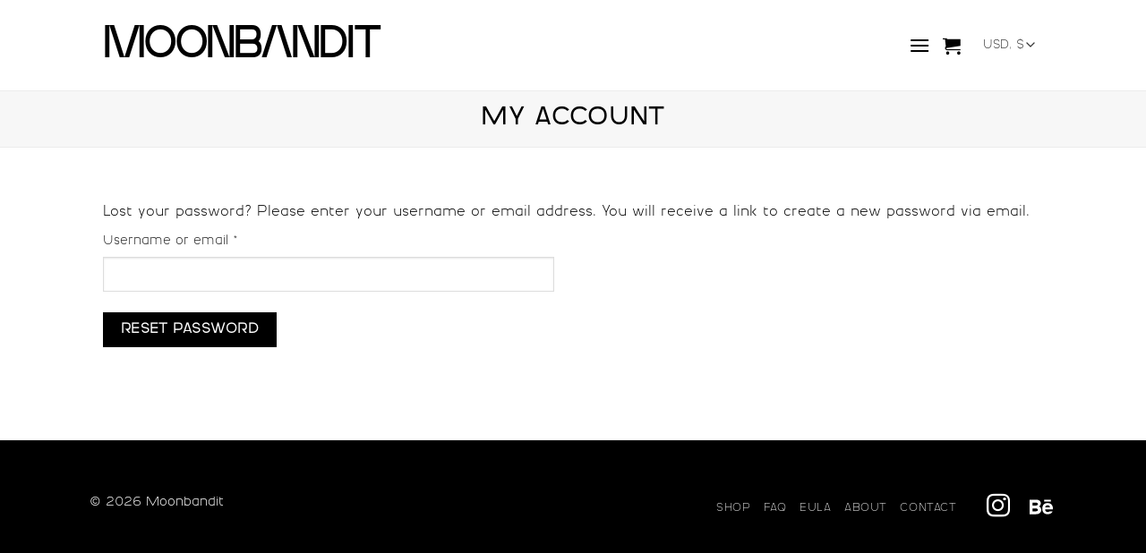

--- FILE ---
content_type: text/html; charset=UTF-8
request_url: https://themoonbandit.com/my-account/lost-password/
body_size: 16222
content:
<!DOCTYPE html>
<!--[if IE 9 ]> <html lang="en-US" class="ie9 loading-site no-js"> <![endif]-->
<!--[if IE 8 ]> <html lang="en-US" class="ie8 loading-site no-js"> <![endif]-->
<!--[if (gte IE 9)|!(IE)]><!--><html lang="en-US" class="loading-site no-js"> <!--<![endif]-->
<head>
	<meta charset="UTF-8" />
	<link rel="profile" href="https://gmpg.org/xfn/11" />
	<link rel="pingback" href="https://themoonbandit.com/xmlrpc.php" />    
    <meta name="p:domain_verify" content="9604e82750dd8a174e62c5fe854aef12"/>
    <meta name="google-site-verification" content="N4fZuEvBNvMWdZ5hBnPiXsr_U2kyimplkHmRjfWCHjk" />
    <meta name="facebook-domain-verification" content="va7x72yijmrz9x51eiwgctv7cfz43f" />
	<meta name="google-site-verification" content="u0dakcpJawhGvjkXTpqMEUINopNqBW2pjwZt1QtJE0M" />
    				<script>document.documentElement.className = document.documentElement.className + ' yes-js js_active js'</script>
			<script>(function(html){html.className = html.className.replace(/\bno-js\b/,'js')})(document.documentElement);</script>
<meta name='robots' content='max-image-preview:large, noindex, follow' />
<meta name="viewport" content="width=device-width, initial-scale=1, maximum-scale=1" />
	<!-- This site is optimized with the Yoast SEO Premium plugin v15.8.2 - https://yoast.com/wordpress/plugins/seo/ -->
	<title>My account - Moonbandit Font Shop Foundry</title>
	<meta name="robots" content="index, follow, max-snippet:-1, max-image-preview:large, max-video-preview:-1" />
	<link rel="canonical" href="https://themoonbandit.com/my-account/" />
	<meta property="og:locale" content="en_US" />
	<meta property="og:type" content="article" />
	<meta property="og:title" content="My account - Moonbandit Font Shop Foundry" />
	<meta property="og:url" content="https://themoonbandit.com/my-account/" />
	<meta property="og:site_name" content="moonbandit" />
	<meta property="article:modified_time" content="2021-02-28T13:40:26+00:00" />
	<meta name="twitter:card" content="summary_large_image" />
	<script type="application/ld+json" class="yoast-schema-graph">{"@context":"https://schema.org","@graph":[{"@type":["Person","Organization"],"@id":"https://themoonbandit.com/#/schema/person/95cbd1568744f1622540556b76e3b8b0","name":"Bramaji","image":{"@type":"ImageObject","@id":"https://themoonbandit.com/#personlogo","inLanguage":"en-US","url":"https://themoonbandit.com/wp-content/uploads/2021/02/logo-for-website-5.png","width":280,"height":49,"caption":"Bramaji"},"logo":{"@id":"https://themoonbandit.com/#personlogo"}},{"@type":"WebSite","@id":"https://themoonbandit.com/#website","url":"https://themoonbandit.com/","name":"moonbandit","description":"Independent Digital Font foundry","publisher":{"@id":"https://themoonbandit.com/#/schema/person/95cbd1568744f1622540556b76e3b8b0"},"potentialAction":[{"@type":"SearchAction","target":"https://themoonbandit.com/?s={search_term_string}","query-input":"required name=search_term_string"}],"inLanguage":"en-US"},{"@type":"WebPage","@id":"https://themoonbandit.com/my-account/#webpage","url":"https://themoonbandit.com/my-account/","name":"My account - Moonbandit Font Shop Foundry","isPartOf":{"@id":"https://themoonbandit.com/#website"},"datePublished":"2021-02-20T12:09:45+00:00","dateModified":"2021-02-28T13:40:26+00:00","breadcrumb":{"@id":"https://themoonbandit.com/my-account/#breadcrumb"},"inLanguage":"en-US","potentialAction":[{"@type":"ReadAction","target":["https://themoonbandit.com/my-account/"]}]},{"@type":"BreadcrumbList","@id":"https://themoonbandit.com/my-account/#breadcrumb","itemListElement":[{"@type":"ListItem","position":1,"item":{"@type":"WebPage","@id":"https://themoonbandit.com/","url":"https://themoonbandit.com/","name":"Home"}},{"@type":"ListItem","position":2,"item":{"@type":"WebPage","@id":"https://themoonbandit.com/my-account/","url":"https://themoonbandit.com/my-account/","name":"My account"}}]}]}</script>
	<!-- / Yoast SEO Premium plugin. -->


<link rel='dns-prefetch' href='//www.googletagmanager.com' />
<link rel="alternate" type="application/rss+xml" title="moonbandit &raquo; Feed" href="https://themoonbandit.com/feed/" />
<link rel="alternate" type="application/rss+xml" title="moonbandit &raquo; Comments Feed" href="https://themoonbandit.com/comments/feed/" />
<link rel="alternate" title="oEmbed (JSON)" type="application/json+oembed" href="https://themoonbandit.com/wp-json/oembed/1.0/embed?url=https%3A%2F%2Fthemoonbandit.com%2Fmy-account%2F" />
<link rel="alternate" title="oEmbed (XML)" type="text/xml+oembed" href="https://themoonbandit.com/wp-json/oembed/1.0/embed?url=https%3A%2F%2Fthemoonbandit.com%2Fmy-account%2F&#038;format=xml" />
<style id='wp-img-auto-sizes-contain-inline-css' type='text/css'>
img:is([sizes=auto i],[sizes^="auto," i]){contain-intrinsic-size:3000px 1500px}
/*# sourceURL=wp-img-auto-sizes-contain-inline-css */
</style>
<style id='cf-frontend-style-inline-css' type='text/css'>
@font-face {
	font-family: 'Jack-Nueu-light';
	font-weight: 400;
	font-display: auto;
	src: url('https://themoonbandit.com/wp-content/uploads/2022/06/MBFLogonarium-Thin.woff') format('woff');
}
@font-face {
	font-family: 'Jack-Nueu-Black-Italic';
	font-style: normal;
	font-weight: 400;
	font-display: auto;
	src: url('https://themoonbandit.com/wp-content/uploads/2025/01/MBF-CYBER-SAMURAI.woff') format('woff');
}
@font-face {
	font-family: 'Jack-Nueu-Black';
	font-weight: 400;
	font-display: auto;
	src: url('https://themoonbandit.com/wp-content/uploads/2022/06/MBFLogonarium-Regular.woff') format('woff');
}
/*# sourceURL=cf-frontend-style-inline-css */
</style>
<style id='wp-emoji-styles-inline-css' type='text/css'>

	img.wp-smiley, img.emoji {
		display: inline !important;
		border: none !important;
		box-shadow: none !important;
		height: 1em !important;
		width: 1em !important;
		margin: 0 0.07em !important;
		vertical-align: -0.1em !important;
		background: none !important;
		padding: 0 !important;
	}
/*# sourceURL=wp-emoji-styles-inline-css */
</style>
<link rel='stylesheet' id='wp-block-library-css' href='https://themoonbandit.com/wp-includes/css/dist/block-library/style.min.css?ver=6.9' type='text/css' media='all' />
<link rel='stylesheet' id='wc-blocks-style-css' href='https://themoonbandit.com/wp-content/plugins/woocommerce/assets/client/blocks/wc-blocks.css?ver=wc-10.4.3' type='text/css' media='all' />
<style id='global-styles-inline-css' type='text/css'>
:root{--wp--preset--aspect-ratio--square: 1;--wp--preset--aspect-ratio--4-3: 4/3;--wp--preset--aspect-ratio--3-4: 3/4;--wp--preset--aspect-ratio--3-2: 3/2;--wp--preset--aspect-ratio--2-3: 2/3;--wp--preset--aspect-ratio--16-9: 16/9;--wp--preset--aspect-ratio--9-16: 9/16;--wp--preset--color--black: #000000;--wp--preset--color--cyan-bluish-gray: #abb8c3;--wp--preset--color--white: #ffffff;--wp--preset--color--pale-pink: #f78da7;--wp--preset--color--vivid-red: #cf2e2e;--wp--preset--color--luminous-vivid-orange: #ff6900;--wp--preset--color--luminous-vivid-amber: #fcb900;--wp--preset--color--light-green-cyan: #7bdcb5;--wp--preset--color--vivid-green-cyan: #00d084;--wp--preset--color--pale-cyan-blue: #8ed1fc;--wp--preset--color--vivid-cyan-blue: #0693e3;--wp--preset--color--vivid-purple: #9b51e0;--wp--preset--gradient--vivid-cyan-blue-to-vivid-purple: linear-gradient(135deg,rgb(6,147,227) 0%,rgb(155,81,224) 100%);--wp--preset--gradient--light-green-cyan-to-vivid-green-cyan: linear-gradient(135deg,rgb(122,220,180) 0%,rgb(0,208,130) 100%);--wp--preset--gradient--luminous-vivid-amber-to-luminous-vivid-orange: linear-gradient(135deg,rgb(252,185,0) 0%,rgb(255,105,0) 100%);--wp--preset--gradient--luminous-vivid-orange-to-vivid-red: linear-gradient(135deg,rgb(255,105,0) 0%,rgb(207,46,46) 100%);--wp--preset--gradient--very-light-gray-to-cyan-bluish-gray: linear-gradient(135deg,rgb(238,238,238) 0%,rgb(169,184,195) 100%);--wp--preset--gradient--cool-to-warm-spectrum: linear-gradient(135deg,rgb(74,234,220) 0%,rgb(151,120,209) 20%,rgb(207,42,186) 40%,rgb(238,44,130) 60%,rgb(251,105,98) 80%,rgb(254,248,76) 100%);--wp--preset--gradient--blush-light-purple: linear-gradient(135deg,rgb(255,206,236) 0%,rgb(152,150,240) 100%);--wp--preset--gradient--blush-bordeaux: linear-gradient(135deg,rgb(254,205,165) 0%,rgb(254,45,45) 50%,rgb(107,0,62) 100%);--wp--preset--gradient--luminous-dusk: linear-gradient(135deg,rgb(255,203,112) 0%,rgb(199,81,192) 50%,rgb(65,88,208) 100%);--wp--preset--gradient--pale-ocean: linear-gradient(135deg,rgb(255,245,203) 0%,rgb(182,227,212) 50%,rgb(51,167,181) 100%);--wp--preset--gradient--electric-grass: linear-gradient(135deg,rgb(202,248,128) 0%,rgb(113,206,126) 100%);--wp--preset--gradient--midnight: linear-gradient(135deg,rgb(2,3,129) 0%,rgb(40,116,252) 100%);--wp--preset--font-size--small: 13px;--wp--preset--font-size--medium: 20px;--wp--preset--font-size--large: 36px;--wp--preset--font-size--x-large: 42px;--wp--preset--spacing--20: 0.44rem;--wp--preset--spacing--30: 0.67rem;--wp--preset--spacing--40: 1rem;--wp--preset--spacing--50: 1.5rem;--wp--preset--spacing--60: 2.25rem;--wp--preset--spacing--70: 3.38rem;--wp--preset--spacing--80: 5.06rem;--wp--preset--shadow--natural: 6px 6px 9px rgba(0, 0, 0, 0.2);--wp--preset--shadow--deep: 12px 12px 50px rgba(0, 0, 0, 0.4);--wp--preset--shadow--sharp: 6px 6px 0px rgba(0, 0, 0, 0.2);--wp--preset--shadow--outlined: 6px 6px 0px -3px rgb(255, 255, 255), 6px 6px rgb(0, 0, 0);--wp--preset--shadow--crisp: 6px 6px 0px rgb(0, 0, 0);}:where(.is-layout-flex){gap: 0.5em;}:where(.is-layout-grid){gap: 0.5em;}body .is-layout-flex{display: flex;}.is-layout-flex{flex-wrap: wrap;align-items: center;}.is-layout-flex > :is(*, div){margin: 0;}body .is-layout-grid{display: grid;}.is-layout-grid > :is(*, div){margin: 0;}:where(.wp-block-columns.is-layout-flex){gap: 2em;}:where(.wp-block-columns.is-layout-grid){gap: 2em;}:where(.wp-block-post-template.is-layout-flex){gap: 1.25em;}:where(.wp-block-post-template.is-layout-grid){gap: 1.25em;}.has-black-color{color: var(--wp--preset--color--black) !important;}.has-cyan-bluish-gray-color{color: var(--wp--preset--color--cyan-bluish-gray) !important;}.has-white-color{color: var(--wp--preset--color--white) !important;}.has-pale-pink-color{color: var(--wp--preset--color--pale-pink) !important;}.has-vivid-red-color{color: var(--wp--preset--color--vivid-red) !important;}.has-luminous-vivid-orange-color{color: var(--wp--preset--color--luminous-vivid-orange) !important;}.has-luminous-vivid-amber-color{color: var(--wp--preset--color--luminous-vivid-amber) !important;}.has-light-green-cyan-color{color: var(--wp--preset--color--light-green-cyan) !important;}.has-vivid-green-cyan-color{color: var(--wp--preset--color--vivid-green-cyan) !important;}.has-pale-cyan-blue-color{color: var(--wp--preset--color--pale-cyan-blue) !important;}.has-vivid-cyan-blue-color{color: var(--wp--preset--color--vivid-cyan-blue) !important;}.has-vivid-purple-color{color: var(--wp--preset--color--vivid-purple) !important;}.has-black-background-color{background-color: var(--wp--preset--color--black) !important;}.has-cyan-bluish-gray-background-color{background-color: var(--wp--preset--color--cyan-bluish-gray) !important;}.has-white-background-color{background-color: var(--wp--preset--color--white) !important;}.has-pale-pink-background-color{background-color: var(--wp--preset--color--pale-pink) !important;}.has-vivid-red-background-color{background-color: var(--wp--preset--color--vivid-red) !important;}.has-luminous-vivid-orange-background-color{background-color: var(--wp--preset--color--luminous-vivid-orange) !important;}.has-luminous-vivid-amber-background-color{background-color: var(--wp--preset--color--luminous-vivid-amber) !important;}.has-light-green-cyan-background-color{background-color: var(--wp--preset--color--light-green-cyan) !important;}.has-vivid-green-cyan-background-color{background-color: var(--wp--preset--color--vivid-green-cyan) !important;}.has-pale-cyan-blue-background-color{background-color: var(--wp--preset--color--pale-cyan-blue) !important;}.has-vivid-cyan-blue-background-color{background-color: var(--wp--preset--color--vivid-cyan-blue) !important;}.has-vivid-purple-background-color{background-color: var(--wp--preset--color--vivid-purple) !important;}.has-black-border-color{border-color: var(--wp--preset--color--black) !important;}.has-cyan-bluish-gray-border-color{border-color: var(--wp--preset--color--cyan-bluish-gray) !important;}.has-white-border-color{border-color: var(--wp--preset--color--white) !important;}.has-pale-pink-border-color{border-color: var(--wp--preset--color--pale-pink) !important;}.has-vivid-red-border-color{border-color: var(--wp--preset--color--vivid-red) !important;}.has-luminous-vivid-orange-border-color{border-color: var(--wp--preset--color--luminous-vivid-orange) !important;}.has-luminous-vivid-amber-border-color{border-color: var(--wp--preset--color--luminous-vivid-amber) !important;}.has-light-green-cyan-border-color{border-color: var(--wp--preset--color--light-green-cyan) !important;}.has-vivid-green-cyan-border-color{border-color: var(--wp--preset--color--vivid-green-cyan) !important;}.has-pale-cyan-blue-border-color{border-color: var(--wp--preset--color--pale-cyan-blue) !important;}.has-vivid-cyan-blue-border-color{border-color: var(--wp--preset--color--vivid-cyan-blue) !important;}.has-vivid-purple-border-color{border-color: var(--wp--preset--color--vivid-purple) !important;}.has-vivid-cyan-blue-to-vivid-purple-gradient-background{background: var(--wp--preset--gradient--vivid-cyan-blue-to-vivid-purple) !important;}.has-light-green-cyan-to-vivid-green-cyan-gradient-background{background: var(--wp--preset--gradient--light-green-cyan-to-vivid-green-cyan) !important;}.has-luminous-vivid-amber-to-luminous-vivid-orange-gradient-background{background: var(--wp--preset--gradient--luminous-vivid-amber-to-luminous-vivid-orange) !important;}.has-luminous-vivid-orange-to-vivid-red-gradient-background{background: var(--wp--preset--gradient--luminous-vivid-orange-to-vivid-red) !important;}.has-very-light-gray-to-cyan-bluish-gray-gradient-background{background: var(--wp--preset--gradient--very-light-gray-to-cyan-bluish-gray) !important;}.has-cool-to-warm-spectrum-gradient-background{background: var(--wp--preset--gradient--cool-to-warm-spectrum) !important;}.has-blush-light-purple-gradient-background{background: var(--wp--preset--gradient--blush-light-purple) !important;}.has-blush-bordeaux-gradient-background{background: var(--wp--preset--gradient--blush-bordeaux) !important;}.has-luminous-dusk-gradient-background{background: var(--wp--preset--gradient--luminous-dusk) !important;}.has-pale-ocean-gradient-background{background: var(--wp--preset--gradient--pale-ocean) !important;}.has-electric-grass-gradient-background{background: var(--wp--preset--gradient--electric-grass) !important;}.has-midnight-gradient-background{background: var(--wp--preset--gradient--midnight) !important;}.has-small-font-size{font-size: var(--wp--preset--font-size--small) !important;}.has-medium-font-size{font-size: var(--wp--preset--font-size--medium) !important;}.has-large-font-size{font-size: var(--wp--preset--font-size--large) !important;}.has-x-large-font-size{font-size: var(--wp--preset--font-size--x-large) !important;}
/*# sourceURL=global-styles-inline-css */
</style>

<style id='classic-theme-styles-inline-css' type='text/css'>
/*! This file is auto-generated */
.wp-block-button__link{color:#fff;background-color:#32373c;border-radius:9999px;box-shadow:none;text-decoration:none;padding:calc(.667em + 2px) calc(1.333em + 2px);font-size:1.125em}.wp-block-file__button{background:#32373c;color:#fff;text-decoration:none}
/*# sourceURL=/wp-includes/css/classic-themes.min.css */
</style>
<link rel='stylesheet' id='contact-form-7-css' href='https://themoonbandit.com/wp-content/plugins/contact-form-7/includes/css/styles.css?ver=6.1.4' type='text/css' media='all' />
<link rel='stylesheet' id='select2-css' href='https://themoonbandit.com/wp-content/plugins/woocommerce/assets/css/select2.css?ver=10.4.3' type='text/css' media='all' />
<style id='woocommerce-inline-inline-css' type='text/css'>
.woocommerce form .form-row .required { visibility: visible; }
/*# sourceURL=woocommerce-inline-inline-css */
</style>
<link rel='stylesheet' id='flatsome-icons-css' href='https://themoonbandit.com/wp-content/themes/flatsome/assets/css/fl-icons.css?ver=3.12' type='text/css' media='all' />
<link rel='stylesheet' id='flatsome-woocommerce-wishlist-css' href='https://themoonbandit.com/wp-content/themes/flatsome/inc/integrations/wc-yith-wishlist/wishlist.css?ver=3.10.2' type='text/css' media='all' />
<link rel='stylesheet' id='flatsome-main-css' href='https://themoonbandit.com/wp-content/themes/flatsome/assets/css/flatsome.css?ver=99.13.1' type='text/css' media='all' />
<link rel='stylesheet' id='flatsome-shop-css' href='https://themoonbandit.com/wp-content/themes/flatsome/assets/css/flatsome-shop.css?ver=99.13.1' type='text/css' media='all' />
<link rel='stylesheet' id='flatsome-style-css' href='https://themoonbandit.com/wp-content/themes/flatsome-child/style.css?ver=3.0' type='text/css' media='all' />
<link rel='stylesheet' id='tokopressid-wc-larisfont-frontend-css' href='https://themoonbandit.com/wp-content/plugins/tokopressid-wc-larisfont/assets/css/frontend.min.css?ver=1747709481' type='text/css' media='all' />
<script type="text/javascript">
            window._nslDOMReady = (function () {
                const executedCallbacks = new Set();
            
                return function (callback) {
                    /**
                    * Third parties might dispatch DOMContentLoaded events, so we need to ensure that we only run our callback once!
                    */
                    if (executedCallbacks.has(callback)) return;
            
                    const wrappedCallback = function () {
                        if (executedCallbacks.has(callback)) return;
                        executedCallbacks.add(callback);
                        callback();
                    };
            
                    if (document.readyState === "complete" || document.readyState === "interactive") {
                        wrappedCallback();
                    } else {
                        document.addEventListener("DOMContentLoaded", wrappedCallback);
                    }
                };
            })();
        </script><script type="text/javascript" src="https://themoonbandit.com/wp-includes/js/jquery/jquery.min.js?ver=3.7.1" id="jquery-core-js"></script>
<script type="text/javascript" src="https://themoonbandit.com/wp-includes/js/jquery/jquery-migrate.min.js?ver=3.4.1" id="jquery-migrate-js"></script>
<script type="text/javascript" src="https://themoonbandit.com/wp-includes/js/dist/hooks.min.js?ver=dd5603f07f9220ed27f1" id="wp-hooks-js"></script>
<script type="text/javascript" src="https://themoonbandit.com/wp-includes/js/dist/i18n.min.js?ver=c26c3dc7bed366793375" id="wp-i18n-js"></script>
<script type="text/javascript" id="wp-i18n-js-after">
/* <![CDATA[ */
wp.i18n.setLocaleData( { 'text direction\u0004ltr': [ 'ltr' ] } );
//# sourceURL=wp-i18n-js-after
/* ]]> */
</script>
<script type="text/javascript" src="https://themoonbandit.com/wp-content/plugins/woocommerce/assets/js/jquery-blockui/jquery.blockUI.min.js?ver=2.7.0-wc.10.4.3" id="wc-jquery-blockui-js" defer="defer" data-wp-strategy="defer"></script>
<script type="text/javascript" id="wc-add-to-cart-js-extra">
/* <![CDATA[ */
var wc_add_to_cart_params = {"ajax_url":"/wp-admin/admin-ajax.php","wc_ajax_url":"/?wc-ajax=%%endpoint%%","i18n_view_cart":"View cart","cart_url":"https://themoonbandit.com/cart/","is_cart":"","cart_redirect_after_add":"no"};
//# sourceURL=wc-add-to-cart-js-extra
/* ]]> */
</script>
<script type="text/javascript" src="https://themoonbandit.com/wp-content/plugins/woocommerce/assets/js/frontend/add-to-cart.min.js?ver=10.4.3" id="wc-add-to-cart-js" defer="defer" data-wp-strategy="defer"></script>
<script type="text/javascript" src="https://themoonbandit.com/wp-content/plugins/woocommerce/assets/js/selectWoo/selectWoo.full.min.js?ver=1.0.9-wc.10.4.3" id="selectWoo-js" defer="defer" data-wp-strategy="defer"></script>
<script type="text/javascript" id="zxcvbn-async-js-extra">
/* <![CDATA[ */
var _zxcvbnSettings = {"src":"https://themoonbandit.com/wp-includes/js/zxcvbn.min.js"};
//# sourceURL=zxcvbn-async-js-extra
/* ]]> */
</script>
<script type="text/javascript" src="https://themoonbandit.com/wp-includes/js/zxcvbn-async.min.js?ver=1.0" id="zxcvbn-async-js"></script>
<script type="text/javascript" id="password-strength-meter-js-extra">
/* <![CDATA[ */
var pwsL10n = {"unknown":"Password strength unknown","short":"Very weak","bad":"Weak","good":"Medium","strong":"Strong","mismatch":"Mismatch"};
//# sourceURL=password-strength-meter-js-extra
/* ]]> */
</script>
<script type="text/javascript" src="https://themoonbandit.com/wp-admin/js/password-strength-meter.min.js?ver=6.9" id="password-strength-meter-js"></script>
<script type="text/javascript" id="wc-password-strength-meter-js-extra">
/* <![CDATA[ */
var wc_password_strength_meter_params = {"min_password_strength":"3","stop_checkout":"","i18n_password_error":"Please enter a stronger password.","i18n_password_hint":"Hint: The password should be at least twelve characters long. To make it stronger, use upper and lower case letters, numbers, and symbols like ! \" ? $ % ^ & )."};
//# sourceURL=wc-password-strength-meter-js-extra
/* ]]> */
</script>
<script type="text/javascript" src="https://themoonbandit.com/wp-content/plugins/woocommerce/assets/js/frontend/password-strength-meter.min.js?ver=10.4.3" id="wc-password-strength-meter-js" defer="defer" data-wp-strategy="defer"></script>
<script type="text/javascript" src="https://themoonbandit.com/wp-content/plugins/woocommerce/assets/js/frontend/account-i18n.min.js?ver=10.4.3" id="wc-account-i18n-js" defer="defer" data-wp-strategy="defer"></script>
<script type="text/javascript" src="https://themoonbandit.com/wp-content/plugins/woocommerce/assets/js/js-cookie/js.cookie.min.js?ver=2.1.4-wc.10.4.3" id="wc-js-cookie-js" defer="defer" data-wp-strategy="defer"></script>
<script type="text/javascript" id="woocommerce-js-extra">
/* <![CDATA[ */
var woocommerce_params = {"ajax_url":"/wp-admin/admin-ajax.php","wc_ajax_url":"/?wc-ajax=%%endpoint%%","i18n_password_show":"Show password","i18n_password_hide":"Hide password"};
//# sourceURL=woocommerce-js-extra
/* ]]> */
</script>
<script type="text/javascript" src="https://themoonbandit.com/wp-content/plugins/woocommerce/assets/js/frontend/woocommerce.min.js?ver=10.4.3" id="woocommerce-js" defer="defer" data-wp-strategy="defer"></script>
<script type="text/javascript" src="https://themoonbandit.com/wp-content/plugins/woocommerce/assets/js/frontend/lost-password.min.js?ver=10.4.3" id="wc-lost-password-js" defer="defer" data-wp-strategy="defer"></script>

<!-- Google tag (gtag.js) snippet added by Site Kit -->
<!-- Google Analytics snippet added by Site Kit -->
<script type="text/javascript" src="https://www.googletagmanager.com/gtag/js?id=G-G0ZXSYQ1KG" id="google_gtagjs-js" async></script>
<script type="text/javascript" id="google_gtagjs-js-after">
/* <![CDATA[ */
window.dataLayer = window.dataLayer || [];function gtag(){dataLayer.push(arguments);}
gtag("set","linker",{"domains":["themoonbandit.com"]});
gtag("js", new Date());
gtag("set", "developer_id.dZTNiMT", true);
gtag("config", "G-G0ZXSYQ1KG");
//# sourceURL=google_gtagjs-js-after
/* ]]> */
</script>
<link rel="https://api.w.org/" href="https://themoonbandit.com/wp-json/" /><link rel="alternate" title="JSON" type="application/json" href="https://themoonbandit.com/wp-json/wp/v2/pages/11" /><link rel="EditURI" type="application/rsd+xml" title="RSD" href="https://themoonbandit.com/xmlrpc.php?rsd" />
<meta name="generator" content="WordPress 6.9" />
<meta name="generator" content="WooCommerce 10.4.3" />
<link rel='shortlink' href='https://themoonbandit.com/?p=11' />
<meta name="generator" content="Site Kit by Google 1.170.0" /><style>.bg{opacity: 0; transition: opacity 1s; -webkit-transition: opacity 1s;} .bg-loaded{opacity: 1;}</style><!--[if IE]><link rel="stylesheet" type="text/css" href="https://themoonbandit.com/wp-content/themes/flatsome/assets/css/ie-fallback.css"><script src="//cdnjs.cloudflare.com/ajax/libs/html5shiv/3.6.1/html5shiv.js"></script><script>var head = document.getElementsByTagName('head')[0],style = document.createElement('style');style.type = 'text/css';style.styleSheet.cssText = ':before,:after{content:none !important';head.appendChild(style);setTimeout(function(){head.removeChild(style);}, 0);</script><script src="https://themoonbandit.com/wp-content/themes/flatsome/assets/libs/ie-flexibility.js"></script><![endif]-->	<noscript><style>.woocommerce-product-gallery{ opacity: 1 !important; }</style></noscript>
	<link rel="icon" href="https://themoonbandit.com/wp-content/uploads/2021/02/cropped-PROFILE-PICTURE-5-32x32.png" sizes="32x32" />
<link rel="icon" href="https://themoonbandit.com/wp-content/uploads/2021/02/cropped-PROFILE-PICTURE-5-192x192.png" sizes="192x192" />
<link rel="apple-touch-icon" href="https://themoonbandit.com/wp-content/uploads/2021/02/cropped-PROFILE-PICTURE-5-180x180.png" />
<meta name="msapplication-TileImage" content="https://themoonbandit.com/wp-content/uploads/2021/02/cropped-PROFILE-PICTURE-5-270x270.png" />
<style id="custom-css" type="text/css">:root {--primary-color: #000000;}.header-main{height: 101px}#logo img{max-height: 101px}#logo{width:280px;}#logo a{max-width:280px;}.header-bottom{min-height: 10px}.header-top{min-height: 30px}.transparent .header-main{height: 30px}.transparent #logo img{max-height: 30px}.has-transparent + .page-title:first-of-type,.has-transparent + #main > .page-title,.has-transparent + #main > div > .page-title,.has-transparent + #main .page-header-wrapper:first-of-type .page-title{padding-top: 30px;}.header.show-on-scroll,.stuck .header-main{height:70px!important}.stuck #logo img{max-height: 70px!important}.header-bg-color, .header-wrapper {background-color: rgba(255,255,255,0.9)}.header-bottom {background-color: #f1f1f1}.header-main .nav > li > a{line-height: 16px }.stuck .header-main .nav > li > a{line-height: 50px }.header-bottom-nav > li > a{line-height: 1px }@media (max-width: 549px) {.header-main{height: 100px}#logo img{max-height: 100px}}/* Color */.accordion-title.active, .has-icon-bg .icon .icon-inner,.logo a, .primary.is-underline, .primary.is-link, .badge-outline .badge-inner, .nav-outline > li.active> a,.nav-outline >li.active > a, .cart-icon strong,[data-color='primary'], .is-outline.primary{color: #000000;}/* Color !important */[data-text-color="primary"]{color: #000000!important;}/* Background Color */[data-text-bg="primary"]{background-color: #000000;}/* Background */.scroll-to-bullets a,.featured-title, .label-new.menu-item > a:after, .nav-pagination > li > .current,.nav-pagination > li > span:hover,.nav-pagination > li > a:hover,.has-hover:hover .badge-outline .badge-inner,button[type="submit"], .button.wc-forward:not(.checkout):not(.checkout-button), .button.submit-button, .button.primary:not(.is-outline),.featured-table .title,.is-outline:hover, .has-icon:hover .icon-label,.nav-dropdown-bold .nav-column li > a:hover, .nav-dropdown.nav-dropdown-bold > li > a:hover, .nav-dropdown-bold.dark .nav-column li > a:hover, .nav-dropdown.nav-dropdown-bold.dark > li > a:hover, .is-outline:hover, .tagcloud a:hover,.grid-tools a, input[type='submit']:not(.is-form), .box-badge:hover .box-text, input.button.alt,.nav-box > li > a:hover,.nav-box > li.active > a,.nav-pills > li.active > a ,.current-dropdown .cart-icon strong, .cart-icon:hover strong, .nav-line-bottom > li > a:before, .nav-line-grow > li > a:before, .nav-line > li > a:before,.banner, .header-top, .slider-nav-circle .flickity-prev-next-button:hover svg, .slider-nav-circle .flickity-prev-next-button:hover .arrow, .primary.is-outline:hover, .button.primary:not(.is-outline), input[type='submit'].primary, input[type='submit'].primary, input[type='reset'].button, input[type='button'].primary, .badge-inner{background-color: #000000;}/* Border */.nav-vertical.nav-tabs > li.active > a,.scroll-to-bullets a.active,.nav-pagination > li > .current,.nav-pagination > li > span:hover,.nav-pagination > li > a:hover,.has-hover:hover .badge-outline .badge-inner,.accordion-title.active,.featured-table,.is-outline:hover, .tagcloud a:hover,blockquote, .has-border, .cart-icon strong:after,.cart-icon strong,.blockUI:before, .processing:before,.loading-spin, .slider-nav-circle .flickity-prev-next-button:hover svg, .slider-nav-circle .flickity-prev-next-button:hover .arrow, .primary.is-outline:hover{border-color: #000000}.nav-tabs > li.active > a{border-top-color: #000000}.widget_shopping_cart_content .blockUI.blockOverlay:before { border-left-color: #000000 }.woocommerce-checkout-review-order .blockUI.blockOverlay:before { border-left-color: #000000 }/* Fill */.slider .flickity-prev-next-button:hover svg,.slider .flickity-prev-next-button:hover .arrow{fill: #000000;}/* Background Color */[data-icon-label]:after, .secondary.is-underline:hover,.secondary.is-outline:hover,.icon-label,.button.secondary:not(.is-outline),.button.alt:not(.is-outline), .badge-inner.on-sale, .button.checkout, .single_add_to_cart_button, .current .breadcrumb-step{ background-color:#69a2b8; }[data-text-bg="secondary"]{background-color: #69a2b8;}/* Color */.secondary.is-underline,.secondary.is-link, .secondary.is-outline,.stars a.active, .star-rating:before, .woocommerce-page .star-rating:before,.star-rating span:before, .color-secondary{color: #69a2b8}/* Color !important */[data-text-color="secondary"]{color: #69a2b8!important;}/* Border */.secondary.is-outline:hover{border-color:#69a2b8}.success.is-underline:hover,.success.is-outline:hover,.success{background-color: #8bbfed}.success-color, .success.is-link, .success.is-outline{color: #8bbfed;}.success-border{border-color: #8bbfed!important;}/* Color !important */[data-text-color="success"]{color: #8bbfed!important;}/* Background Color */[data-text-bg="success"]{background-color: #8bbfed;}.alert.is-underline:hover,.alert.is-outline:hover,.alert{background-color: #eeee22}.alert.is-link, .alert.is-outline, .color-alert{color: #eeee22;}/* Color !important */[data-text-color="alert"]{color: #eeee22!important;}/* Background Color */[data-text-bg="alert"]{background-color: #eeee22;}body{font-family:"Lato", sans-serif}body{font-weight: 400}body{color: #000000}.nav > li > a {font-family:"Lato", sans-serif;}.mobile-sidebar-levels-2 .nav > li > ul > li > a {font-family:"Lato", sans-serif;}.nav > li > a {font-weight: 700;}.mobile-sidebar-levels-2 .nav > li > ul > li > a {font-weight: 700;}h1,h2,h3,h4,h5,h6,.heading-font, .off-canvas-center .nav-sidebar.nav-vertical > li > a{font-family: "Lato", sans-serif;}h1,h2,h3,h4,h5,h6,.heading-font,.banner h1,.banner h2{font-weight: 700;}h1,h2,h3,h4,h5,h6,.heading-font{color: #000000;}.alt-font{font-family: "Dancing Script", sans-serif;}.alt-font{font-weight: 400!important;}a{color: #000000;}.is-divider{background-color: #000000;}.current .breadcrumb-step, [data-icon-label]:after, .button#place_order,.button.checkout,.checkout-button,.single_add_to_cart_button.button{background-color: #000000!important }.badge-inner.on-sale{background-color: #00baff}@media screen and (min-width: 550px){.products .box-vertical .box-image{min-width: 1000px!important;width: 1000px!important;}}.footer-1{background-color: #0c050b}.absolute-footer, html{background-color: #000000}.label-new.menu-item > a:after{content:"New";}.label-hot.menu-item > a:after{content:"Hot";}.label-sale.menu-item > a:after{content:"Sale";}.label-popular.menu-item > a:after{content:"Popular";}</style>		<style type="text/css" id="wp-custom-css">
			h1, h2, h3, h4, h5, h6, .entry-title, body.single-post .entry-title, body.page .entry-title, body.category .entry-title, .widget-title, body, p, blockquote, li, a, strong, b, em, .menu-main-container li a, .menu-main-container li span, #menu-main li a, #menu-main li span, .menu-moon-menu-container li a, .menu-moon-menu-container li span, #menu-moon-menu li a, #menu-moon-menu li span, .menu-secondary-container li a, .menu-secondary-container li span, #menu-secondary li a, #menu-secondary li span{
    font-family:'Jack-Nueu-light' !important;
}
.showcoupon{font-weight:bold !important}
.showcoupon:hover{color:#00baff}
.checkout_coupon input[type="text"]{border-color:#000 !important}
.coupon input[type="submit"]{background-color:#00baff !important;border:none!important;color:#000!important;text-shadow:none!important}
.tagged_as a{color:#adadad}
.tagbawah{width: 80%;
margin: auto;padding:0 20px 50px 20px;font-size:12px;color:#adadad;}
.bedra a:hover{color:#000}
.bedra svg{fill:#fff;}
.bedra svg:hover{fill:#00baff}
.image-tools{
    padding:18px !important;
}
.processing::before, .loading-spin.centered{display:none !important}
.shoptext span{
	font-family: 'Jack-Nueu-Black-Italic' !important;
	font-size:2em !important;
}
.shoptext{margin:-2px!important;z-index: 999 !important;width:100%!important}
.shoptext:hover{background-color:#00baff!important}

.badge-inner.on-sale{background-color:transparent!important}
.mc-input{text-align: center!important}
.row .row-small:not(.row-collapse){
    margin-left: 0px!important;
margin-right: 0px!important;
}
.badge-container{margin: 15px 0 0 20px}
.row-collapse .badge-circle{margin:0!important}
.yith-wcwl-add-button{
	font-size:12px !important;
}
.wishlist-button{font-size: 14px!important;border:none !important}
#logo a{
    font-size: 48px;
    text-transform: unset;
    letter-spacing: -3px;
    line-height: 110%;
    font-style: normal;
    font-weight: 400;
    font-family: 'Jack-Nueu-Black-Italic' !important;
    font-stretch: normal;
}
a.remove, a.icon-remove{
    font-size: 50px !important;
    color: #000!important;
    border:none !important;
    font-weight: normal!important;
}
.absolute-footer.dark{color:#fff !important}
.dark a{color:#ffffff !important}
.dark a:hover{color:#00baff !important}
select{border: solid 1px #000 !important}
.nav > li > a{color:#000 !important}

a.shop-btn{padding: 0px 50px!important}
a.shop-btn:hover{background-color: #000!important}
.mc-sub{background-color: #fff !important;color:#000 !important;width: 100%;}
.mc-sub:hover{background-color: #00baff !important;}
.mc-input{background-color: #000 !important;color:#fff !important;border:2px solid #fff !important;}
.back-to-top{background-color: #fff !important;border: none !important;border:2px solid #000;z-index: 99}
.back-to-top:hover{color: #000 !important}
.follow-icons{padding: 7px;margin-left: 20px;}
.menu-secondary-container{float: left;padding: 14px 0;color: #fff;}
.tc-tooltip {font-size: 0.8em !important;color: #00BAFF !important;}
#tm-tooltip{background-color:#000 !important;padding:10px !important;text-align:left!important}
#tm-tooltip::after{color:#000 !important}
.exce{color: #fff;padding:10px 20px;text-align: center;font-size: 12px;line-height: 1.2}
.excerpt{margin:0px auto 50px auto;text-align: center;width: 70%;font-size: 14px;line-height: 1.2}select.woocommerce-currency-switcher{border: none!important;box-shadow:none !important;webkit-box-shadow:none !important;}
.shop_table tr td{text-align:center !important}
.shop_table thead tr th{text-align:center !important}
/* Fontsampler Styles */

.fontsampler-font-label label{
    border: none!important;font-size: 20px!important;margin-bottom: 20px;
}
.rangeslider__handle{width:20px!important;height:20px!important}
.rangeslider__handle:hover{background-color: #00baff !important}
.rangeslider--horizontal .rangeslider__handle{top:-9px!important}
.selectric .label{margin:0px!important}

.fontsampler-multiselect.one-item{width:100%!important}
.fontsampler-multiselect > button{color: #fff!important}
.fontsampler-ui-block-opentype .fontsampler-opentype-features{
    left:20px !important;
}
.selectric-items li:hover, .selectric-items li.selected{background-color: #222222!important}
.selectric-items li{color:#fff!important;padding: 15px 10px !important;font-size: 14px !important;}
.selectric-items ul li{margin: 0px!important}
.selectric > .button{background-color: transparent!important;border:none!important}
.selectric > .button:hover{background-color: transparent!important}
.selectric-items{background-color: #000 !important;}
.selectric > .label{background-color: transparent!important;padding:10px 0}
.font-lister{margin-bottom: 50px; width: 50%!important}
.fontsampler-interface{border-bottom: 1px solid rgba(129, 129, 129,0.2) !important;margin-bottom: 20px;}
.fontsampler-ui-block{padding:0 20px}
/* End Fontsampler */

.accordion-title.active{background-color:#000 !important;color:#fff!important;}
.off-canvas-right .mfp-content{background-color:#fff!important;width: 350px;}
.off-canvas:not(.off-canvas-center) .nav-vertical li > a {
    padding-left: 35px!important;
}
.woocommerce-result-count, .woocommerce-breadcrumb, .woocommerce-variation-price{display: none!important}
.variations td:first-child{width: 20%!important}
.variations label{font-size:16px!important;font-weight: 400!important;}
label{font-weight: 400!important;}

.tm-extra-product-options p.tm-epo-element-label{font-weight: 400 !important}

.tm-epo-totals{padding: 0px!important}
.single_add_to_cart_button.button:hover{background-color: #00baff !important}
.single_add_to_cart_button.button{display: block;width: 100%}

.addbtn,.sehat-single{margin: auto;width: 80%}
.fsinfo{font-size:12px;margin-top:30px}
.tm-extra-product-options-totals .amount.final{font-size:30px!important}
.product-info .price{margin: 0px!important}
.absolute-footer ul{border:none!important}


@media only screen and (max-width: 849px) {
/*************** ADD MOBILE ONLY CSS HERE  ***************/
.wishlist_table.mobile .product-remove{
    font-size: 50px !important;
    color: #000!important;
    border:none !important;
    font-weight: normal!important;
}
    .menu-secondary-container{float: none;}
    .excerpt{width: 90%}
    .fontsampler-ui-block-opentype .fontsampler-opentype-features{
    left:0px !important;top:65px!important}
    .feature{margin-left:0px !important;margin:30px 0px !important}
    .follow-icons{margin-left: 0px;}
    .addbtn,.sehat-single{width: 95%}
    .fsinfo{margin-top:50px}
    .variations td:first-child{width: 30%!important}
    .font-lister{width: 70%!important}
	#logo a{font-size:40px;max-width:200px}
	#logo {width:150px}
	.medium-logo-center .logo{order:1!important}
	.absolute-footer ul{border:none!important}
	.shop_table .product-remove a{font-size: 50px !important;
    
    border:none !important;
    font-weight: normal!important;}
	
	.wishlist_table.mobile .product-remove a::after{
		color: #000!important;
	}
	.wishlist_table.mobile li .item-wrapper .product-thumbnail{
		max-width:100% !important;
		margin-left:10px !important;
	}
	.wishlist_table.mobile li .item-wrapper .item-details{
		margin-left:10px !important;
	}
	.tagbawah{width: 95%;
margin: auto;}
	.fontsampler-ui-block{padding:0 5px!important;margin-bottom:20px!important}
	.absolute-footer.dark {
    text-align: center !important;
}
}
		</style>
		<style id="infinite-scroll-css" type="text/css">.page-load-status,.archive .woocommerce-pagination {display: none;}</style><link rel='stylesheet' id='woocommerce-currency-switcher-css' href='https://themoonbandit.com/wp-content/plugins/woocommerce-currency-switcher/css/front.css?ver=2.3.4.1' type='text/css' media='all' />
</head>

<body class="wp-singular page-template-default page page-id-11 wp-theme-flatsome wp-child-theme-flatsome-child theme-flatsome woocommerce-account woocommerce-page woocommerce-lost-password woocommerce-no-js full-width lightbox nav-dropdown-has-arrow nav-dropdown-has-shadow nav-dropdown-has-border page-template-blank page-template-blank-php currency-usd">

<a class="skip-link screen-reader-text" href="#main">Skip to content</a>

<div id="wrapper">

	
	<header id="header" class="header has-sticky sticky-jump">
		<div class="header-wrapper">
			<div id="masthead" class="header-main ">
      <div class="header-inner flex-row container logo-left" role="navigation">

          <!-- Logo -->
          <div id="logo" class="flex-col logo">
            <!-- Header logo -->
<a href="https://themoonbandit.com/" title="moonbandit - Independent Digital Font foundry" rel="home">
    moonbandit</a>
          </div>

          <!-- Mobile Left Elements -->
          <div class="flex-col show-for-medium flex-left">
            <ul class="mobile-nav nav nav-left ">
                          </ul>
          </div>

          <!-- Left Elements -->
          <div class="flex-col hide-for-medium flex-left
            flex-grow">
            <ul class="header-nav header-nav-main nav nav-left  nav-uppercase" >
                          </ul>
          </div>

          <!-- Right Elements -->
          <div class="flex-col hide-for-medium flex-right">
            <ul class="header-nav header-nav-main nav nav-right  nav-uppercase">
              <li class="nav-icon has-icon">
  		<a href="#" data-open="#main-menu" data-pos="right" data-bg="main-menu-overlay" data-color="" class="is-small" aria-label="Menu" aria-controls="main-menu" aria-expanded="false">
		
		  <i class="icon-menu" ></i>
		  		</a>
	</li><li class="cart-item has-icon">

	<a href="https://themoonbandit.com/cart/" class="header-cart-link off-canvas-toggle nav-top-link is-small" data-open="#cart-popup" data-class="off-canvas-cart" title="Cart" data-pos="right">


    <i class="icon-shopping-cart"
    data-icon-label="0">
  </i>
  </a>



  <!-- Cart Sidebar Popup -->
  <div id="cart-popup" class="mfp-hide widget_shopping_cart">
  <div class="cart-popup-inner inner-padding">
      <div class="cart-popup-title text-center">
          <h4 class="uppercase">Cart</h4>
          <div class="is-divider"></div>
      </div>
      <div class="widget_shopping_cart_content">
          

	<p class="woocommerce-mini-cart__empty-message">No products in the cart.</p>


      </div>
            <div class="cart-sidebar-content relative"></div>  </div>
  </div>

</li>
<li class="html custom html_topbar_left">    

    <form method="post" action="" class="woocommerce-currency-switcher-form " data-ver="2.3.4.1">
        <input type="hidden" name="woocommerce-currency-switcher" value="USD" />
        <select name="woocommerce-currency-switcher"  data-width="100%" data-flag-position="right" class="woocommerce-currency-switcher" onchange="woocs_redirect(this.value);
                void(0);">
                    
                
                <option class="woocs_option_img_USD" value="USD"  selected='selected' data-imagesrc="" data-icon="" data-description="USA dollar">USD, &#36;</option>
            
                
                <option class="woocs_option_img_IDR" value="IDR"  data-imagesrc="" data-icon="" data-description="Indonesia Rupiah">IDR, Rp</option>
            
                
                <option class="woocs_option_img_EUR" value="EUR"  data-imagesrc="" data-icon="" data-description="Europe Euro">EUR, &euro;</option>
            
                
                <option class="woocs_option_img_GBP" value="GBP"  data-imagesrc="" data-icon="" data-description="Poundsterling">GBP, &pound;</option>
                    </select>
        <div class="woocs_display_none" style="display: none;" >WOOCS v.2.3.4.1</div>
    </form>
    </li>            </ul>
          </div>

          <!-- Mobile Right Elements -->
          <div class="flex-col show-for-medium flex-right">
            <ul class="mobile-nav nav nav-right ">
              <li class="nav-icon has-icon">
  		<a href="#" data-open="#main-menu" data-pos="right" data-bg="main-menu-overlay" data-color="" class="is-small" aria-label="Menu" aria-controls="main-menu" aria-expanded="false">
		
		  <i class="icon-menu" ></i>
		  		</a>
	</li><li class="cart-item has-icon">

      <a href="https://themoonbandit.com/cart/" class="header-cart-link off-canvas-toggle nav-top-link is-small" data-open="#cart-popup" data-class="off-canvas-cart" title="Cart" data-pos="right">
  
    <i class="icon-shopping-cart"
    data-icon-label="0">
  </i>
  </a>

</li>
            </ul>
          </div>

      </div>
     
      </div>
<div class="header-bg-container fill"><div class="header-bg-image fill"></div><div class="header-bg-color fill"></div></div>		</div>
	</header>

	
	<main id="main" class="">



<div class="my-account-header page-title normal-title
		">

	
	<div class="page-title-inner flex-row container
	 text-left">
		<div class="flex-col flex-grow medium-text-center">
			
				<div class="text-center social-login">
					<h1 class="uppercase mb-0">My account</h1>
					
					

									</div>

					</div>
	</div>
</div>

<div class="page-wrapper my-account mb">
<div class="container" role="main">


	
		<div class="woocommerce"><div class="woocommerce-notices-wrapper"></div>
<form method="post" class="woocommerce-ResetPassword lost_reset_password">

	<p>Lost your password? Please enter your username or email address. You will receive a link to create a new password via email.</p>
	<p class="woocommerce-form-row woocommerce-form-row--first form-row form-row-first">
		<label for="user_login">Username or email&nbsp;<span class="required" aria-hidden="true">*</span><span class="screen-reader-text">Required</span></label>
		<input class="woocommerce-Input woocommerce-Input--text input-text" type="text" name="user_login" id="user_login" autocomplete="username" required aria-required="true" />
	</p>

	<div class="clear"></div>

	
	<p class="woocommerce-form-row form-row">
		<input type="hidden" name="wc_reset_password" value="true" />
		<button type="submit" class="woocommerce-Button button" value="Reset password">Reset password</button>
	</p>

	<input type="hidden" id="woocommerce-lost-password-nonce" name="woocommerce-lost-password-nonce" value="32270b0041" /><input type="hidden" name="_wp_http_referer" value="/my-account/lost-password/" />
</form>
</div>

	

</div>
</div>



</main>

<footer id="footer" class="footer-wrapper">

	
<!-- FOOTER 1 -->

<!-- FOOTER 2 -->



<div class="absolute-footer dark medium-text-center small-text-center">
  <div class="container clearfix"  style="padding:40px 0 10px 0;" >

          <div class="footer-secondary pull-left">
                  <div class="footer-text inline-block small-block">
            © 2026 Moonbandit          </div>
                      </div>
    
    <div class="footer-primary pull-right">
      
      <div class="copyright-footer">        <div class="menu-secondary-container"><ul id="menu-secondary" class="links footer-nav uppercase"><li id="menu-item-551" class="menu-item menu-item-type-post_type menu-item-object-page menu-item-551"><a href="https://themoonbandit.com/shop/">Shop</a></li>
<li id="menu-item-470" class="menu-item menu-item-type-post_type menu-item-object-page menu-item-470"><a href="https://themoonbandit.com/faq/">FAQ</a></li>
<li id="menu-item-2671" class="menu-item menu-item-type-post_type menu-item-object-page menu-item-2671"><a href="https://themoonbandit.com/moonbandit-font-foundry-eula/">EULA</a></li>
<li id="menu-item-472" class="menu-item menu-item-type-post_type menu-item-object-page menu-item-472"><a href="https://themoonbandit.com/about/">About</a></li>
<li id="menu-item-471" class="menu-item menu-item-type-post_type menu-item-object-page menu-item-471"><a href="https://themoonbandit.com/contact/">Contact</a></li>
</ul></div>          <div class="social-icons follow-icons" style="font-size:150%"><a href="https://www.instagram.com/moonbandit_design/" target="_blank" rel="noopener noreferrer nofollow" data-label="Instagram" class="icon plain  instagram tooltip" title="Follow on Instagram"><i class="icon-instagram" ></i></a></div> <div class="social-icons bedra"><a href="https://www.behance.net/moonbandit" target=_blank class="icon plain"><svg class="iconbe" xmlns="http://www.w3.org/2000/svg" width="26" height="26" viewBox="0 0 24 24"><path d="M22 7h-7v-2h7v2zm1.726 10c-.442 1.297-2.029 3-5.101 3-3.074 0-5.564-1.729-5.564-5.675 0-3.91 2.325-5.92 5.466-5.92 3.082 0 4.964 1.782 5.375 4.426.078.506.109 1.188.095 2.14h-8.027c.13 3.211 3.483 3.312 4.588 2.029h3.168zm-7.686-4h4.965c-.105-1.547-1.136-2.219-2.477-2.219-1.466 0-2.277.768-2.488 2.219zm-9.574 6.988h-6.466v-14.967h6.953c5.476.081 5.58 5.444 2.72 6.906 3.461 1.26 3.577 8.061-3.207 8.061zm-3.466-8.988h3.584c2.508 0 2.906-3-.312-3h-3.272v3zm3.391 3h-3.391v3.016h3.341c3.055 0 2.868-3.016.05-3.016z"/></svg></a></div>                    </div>
      <div class="footer-primary pull-right"></div>
    </div>
  </div>
</div>
<a href="#top" class="back-to-top button icon invert plain fixed bottom z-1 is-outline circle" id="top-link"><i class="icon-angle-up" ></i></a>

</footer>

</div>

<script>const tpLfPgOptions = {"baseUrl":"https:\/\/themoonbandit.com\/wp-content\/uploads\/tplfp"};</script>
<div id="main-menu" class="mobile-sidebar no-scrollbar mfp-hide">
	<div class="sidebar-menu no-scrollbar ">
		<ul class="nav nav-sidebar nav-vertical nav-uppercase">
			<li class="header-search-form search-form html relative has-icon">
	<div class="header-search-form-wrapper">
		<div class="searchform-wrapper ux-search-box relative is-normal"><form role="search" method="get" class="searchform" action="https://themoonbandit.com/">
	<div class="flex-row relative">
						<div class="flex-col flex-grow">
			<label class="screen-reader-text" for="woocommerce-product-search-field-0">Search for:</label>
			<input type="search" id="woocommerce-product-search-field-0" class="search-field mb-0" placeholder="Search product" value="" name="s" />
			<input type="hidden" name="post_type" value="product" />
					</div>
		<div class="flex-col">
			<button type="submit" value="Search" class="ux-search-submit submit-button secondary button icon mb-0" aria-label="Submit">
				<i class="icon-search" ></i>			</button>
		</div>
	</div>
	<div class="live-search-results text-left z-top"></div>
</form>
</div>	</div>
</li><li class="html custom html_topbar_left">    

    <form method="post" action="" class="woocommerce-currency-switcher-form " data-ver="2.3.4.1">
        <input type="hidden" name="woocommerce-currency-switcher" value="USD" />
        <select name="woocommerce-currency-switcher"  data-width="100%" data-flag-position="right" class="woocommerce-currency-switcher" onchange="woocs_redirect(this.value);
                void(0);">
                    
                
                <option class="woocs_option_img_USD" value="USD"  selected='selected' data-imagesrc="" data-icon="" data-description="USA dollar">USD, &#36;</option>
            
                
                <option class="woocs_option_img_IDR" value="IDR"  data-imagesrc="" data-icon="" data-description="Indonesia Rupiah">IDR, Rp</option>
            
                
                <option class="woocs_option_img_EUR" value="EUR"  data-imagesrc="" data-icon="" data-description="Europe Euro">EUR, &euro;</option>
            
                
                <option class="woocs_option_img_GBP" value="GBP"  data-imagesrc="" data-icon="" data-description="Poundsterling">GBP, &pound;</option>
                    </select>
        <div class="woocs_display_none" style="display: none;" >WOOCS v.2.3.4.1</div>
    </form>
    </li><li id="menu-item-401" class="menu-item menu-item-type-post_type menu-item-object-page menu-item-home menu-item-401"><a href="https://themoonbandit.com/">Homepage</a></li>
<li id="menu-item-402" class="menu-item menu-item-type-post_type menu-item-object-page menu-item-402"><a href="https://themoonbandit.com/shop/">Shop</a></li>
<li id="menu-item-403" class="menu-item menu-item-type-post_type menu-item-object-page menu-item-403"><a href="https://themoonbandit.com/about/">About</a></li>
<li id="menu-item-405" class="menu-item menu-item-type-post_type menu-item-object-page menu-item-405"><a href="https://themoonbandit.com/faq/">FAQ</a></li>
<li id="menu-item-2663" class="menu-item menu-item-type-post_type menu-item-object-page menu-item-2663"><a href="https://themoonbandit.com/moonbandit-font-foundry-eula/">EULA</a></li>
<li id="menu-item-404" class="menu-item menu-item-type-post_type menu-item-object-page menu-item-404"><a href="https://themoonbandit.com/contact/">Contact</a></li>
<li class="account-item has-icon menu-item">
<a href="https://themoonbandit.com/my-account/"
    class="nav-top-link nav-top-not-logged-in">
    <span class="header-account-title">
    Login  </span>
</a>

</li>
		</ul>
	</div>
</div>
<script type="speculationrules">
{"prefetch":[{"source":"document","where":{"and":[{"href_matches":"/*"},{"not":{"href_matches":["/wp-*.php","/wp-admin/*","/wp-content/uploads/*","/wp-content/*","/wp-content/plugins/*","/wp-content/themes/flatsome-child/*","/wp-content/themes/flatsome/*","/*\\?(.+)"]}},{"not":{"selector_matches":"a[rel~=\"nofollow\"]"}},{"not":{"selector_matches":".no-prefetch, .no-prefetch a"}}]},"eagerness":"conservative"}]}
</script>
<script id="mcjs">!function(c,h,i,m,p){m=c.createElement(h),p=c.getElementsByTagName(h)[0],m.async=1,m.src=i,p.parentNode.insertBefore(m,p)}(document,"script","https://chimpstatic.com/mcjs-connected/js/users/fc470ad4104aa70891b6e73c5/425d3400023fdb723f41ef9f8.js");</script>	<script type='text/javascript'>
		(function () {
			var c = document.body.className;
			c = c.replace(/woocommerce-no-js/, 'woocommerce-js');
			document.body.className = c;
		})();
	</script>
	
    <script>
        jQuery(document).ready(function($) {
            $('.has-child > a').click(function(e) {
                e.preventDefault();
            });
        });
    </script>

<script type="text/javascript" src="https://themoonbandit.com/wp-content/plugins/contact-form-7/includes/swv/js/index.js?ver=6.1.4" id="swv-js"></script>
<script type="text/javascript" id="contact-form-7-js-before">
/* <![CDATA[ */
var wpcf7 = {
    "api": {
        "root": "https:\/\/themoonbandit.com\/wp-json\/",
        "namespace": "contact-form-7\/v1"
    }
};
//# sourceURL=contact-form-7-js-before
/* ]]> */
</script>
<script type="text/javascript" src="https://themoonbandit.com/wp-content/plugins/contact-form-7/includes/js/index.js?ver=6.1.4" id="contact-form-7-js"></script>
<script type="text/javascript" id="mailchimp-woocommerce-js-extra">
/* <![CDATA[ */
var mailchimp_public_data = {"site_url":"https://themoonbandit.com","ajax_url":"https://themoonbandit.com/wp-admin/admin-ajax.php","disable_carts":"","subscribers_only":"","language":"en","allowed_to_set_cookies":"1"};
//# sourceURL=mailchimp-woocommerce-js-extra
/* ]]> */
</script>
<script type="text/javascript" src="https://themoonbandit.com/wp-content/plugins/mailchimp-for-woocommerce/public/js/mailchimp-woocommerce-public.min.js?ver=5.5.1.07" id="mailchimp-woocommerce-js"></script>
<script type="text/javascript" src="https://themoonbandit.com/wp-includes/js/hoverIntent.min.js?ver=1.10.2" id="hoverIntent-js"></script>
<script type="text/javascript" id="flatsome-js-js-extra">
/* <![CDATA[ */
var flatsomeVars = {"ajaxurl":"https://themoonbandit.com/wp-admin/admin-ajax.php","rtl":"","sticky_height":"70","lightbox":{"close_markup":"\u003Cbutton title=\"%title%\" type=\"button\" class=\"mfp-close\"\u003E\u003Csvg xmlns=\"http://www.w3.org/2000/svg\" width=\"28\" height=\"28\" viewBox=\"0 0 24 24\" fill=\"none\" stroke=\"currentColor\" stroke-width=\"2\" stroke-linecap=\"round\" stroke-linejoin=\"round\" class=\"feather feather-x\"\u003E\u003Cline x1=\"18\" y1=\"6\" x2=\"6\" y2=\"18\"\u003E\u003C/line\u003E\u003Cline x1=\"6\" y1=\"6\" x2=\"18\" y2=\"18\"\u003E\u003C/line\u003E\u003C/svg\u003E\u003C/button\u003E","close_btn_inside":false},"user":{"can_edit_pages":false},"i18n":{"mainMenu":"Main Menu"},"options":{"cookie_notice_version":"1"}};
//# sourceURL=flatsome-js-js-extra
/* ]]> */
</script>
<script type="text/javascript" src="https://themoonbandit.com/wp-content/themes/flatsome/assets/js/flatsome.js?ver=99.13.1" id="flatsome-js-js"></script>
<script type="text/javascript" src="https://themoonbandit.com/wp-content/themes/flatsome/inc/integrations/wc-yith-wishlist/wishlist.js?ver=3.10.2" id="flatsome-woocommerce-wishlist-js"></script>
<script type="text/javascript" src="https://themoonbandit.com/wp-content/themes/flatsome/inc/extensions/flatsome-live-search/flatsome-live-search.js?ver=99.13.1" id="flatsome-live-search-js"></script>
<script type="text/javascript" src="https://themoonbandit.com/wp-content/plugins/woocommerce/assets/js/sourcebuster/sourcebuster.min.js?ver=10.4.3" id="sourcebuster-js-js"></script>
<script type="text/javascript" id="wc-order-attribution-js-extra">
/* <![CDATA[ */
var wc_order_attribution = {"params":{"lifetime":1.0e-5,"session":30,"base64":false,"ajaxurl":"https://themoonbandit.com/wp-admin/admin-ajax.php","prefix":"wc_order_attribution_","allowTracking":true},"fields":{"source_type":"current.typ","referrer":"current_add.rf","utm_campaign":"current.cmp","utm_source":"current.src","utm_medium":"current.mdm","utm_content":"current.cnt","utm_id":"current.id","utm_term":"current.trm","utm_source_platform":"current.plt","utm_creative_format":"current.fmt","utm_marketing_tactic":"current.tct","session_entry":"current_add.ep","session_start_time":"current_add.fd","session_pages":"session.pgs","session_count":"udata.vst","user_agent":"udata.uag"}};
//# sourceURL=wc-order-attribution-js-extra
/* ]]> */
</script>
<script type="text/javascript" src="https://themoonbandit.com/wp-content/plugins/woocommerce/assets/js/frontend/order-attribution.min.js?ver=10.4.3" id="wc-order-attribution-js"></script>
<script type="text/javascript" src="https://themoonbandit.com/wp-content/themes/flatsome/inc/extensions/flatsome-lazy-load/flatsome-lazy-load.js?ver=99.13.1" id="flatsome-lazy-js"></script>
<script type="text/javascript" src="https://themoonbandit.com/wp-content/themes/flatsome/assets/libs/infinite-scroll.pkgd.min.js?ver=3.0.4" id="flatsome-infinite-scroll-js-js"></script>
<script type="text/javascript" id="flatsome-infinite-scroll-js-extra">
/* <![CDATA[ */
var flatsome_infinite_scroll = {"scroll_threshold":"400","fade_in_duration":"300","type":"button","list_style":"grid","history":"push"};
//# sourceURL=flatsome-infinite-scroll-js-extra
/* ]]> */
</script>
<script type="text/javascript" src="https://themoonbandit.com/wp-content/themes/flatsome/inc/extensions/flatsome-infinite-scroll/flatsome-infinite-scroll.js?ver=1.5" id="flatsome-infinite-scroll-js"></script>
<script type="text/javascript" src="https://themoonbandit.com/wp-content/themes/flatsome/assets/js/woocommerce.js?ver=99.13.1" id="flatsome-theme-woocommerce-js-js"></script>
<script type="text/javascript" src="https://themoonbandit.com/wp-content/plugins/tokopressid-wc-larisfont/assets/js/frontend.min.js?ver=1747709481" id="tokopressid-wc-larisfont-frontend-js" defer="defer" data-wp-strategy="defer"></script>
<script type="text/javascript" src="https://themoonbandit.com/wp-includes/js/jquery/ui/core.min.js?ver=1.13.3" id="jquery-ui-core-js"></script>
<script type="text/javascript" src="https://themoonbandit.com/wp-includes/js/jquery/ui/mouse.min.js?ver=1.13.3" id="jquery-ui-mouse-js"></script>
<script type="text/javascript" src="https://themoonbandit.com/wp-includes/js/jquery/ui/slider.min.js?ver=1.13.3" id="jquery-ui-slider-js"></script>
<script type="text/javascript" src="https://themoonbandit.com/wp-content/plugins/woocommerce/assets/js/jquery-ui-touch-punch/jquery-ui-touch-punch.min.js?ver=10.4.3" id="wc-jquery-ui-touchpunch-js"></script>
<script type="text/javascript" id="wc-price-slider_33-js-before">
/* <![CDATA[ */

        var woocs_is_mobile = 0;
        var woocs_special_ajax_mode = 0;
        var woocs_drop_down_view = "no";
        var woocs_current_currency = {"name":"USD","rate":1,"symbol":"&#36;","position":"left_space","is_etalon":1,"hide_cents":0,"hide_on_front":0,"rate_plus":0,"decimals":2,"description":"USA dollar","flag":"https:\/\/themoonbandit.com\/wp-content\/plugins\/woocommerce-currency-switcher\/img\/no_flag.png"};
        var woocs_default_currency = {"name":"USD","rate":1,"symbol":"&#36;","position":"left_space","is_etalon":1,"hide_cents":0,"hide_on_front":0,"rate_plus":0,"decimals":2,"description":"USA dollar","flag":"https:\/\/themoonbandit.com\/wp-content\/plugins\/woocommerce-currency-switcher\/img\/no_flag.png"};
        var woocs_redraw_cart = 1;
        var woocs_array_of_get = '{}';
        
        woocs_array_no_cents = '["JPY","TWD"]';

        var woocs_ajaxurl = "https://themoonbandit.com/wp-admin/admin-ajax.php";
        var woocs_lang_loading = "loading";
        var woocs_shop_is_cached =0;
        
//# sourceURL=wc-price-slider_33-js-before
/* ]]> */
</script>
<script type="text/javascript" src="https://themoonbandit.com/wp-content/plugins/woocommerce-currency-switcher/js/price-slider_33.js?ver=2.3.4.1" id="wc-price-slider_33-js"></script>
<script type="text/javascript" src="https://themoonbandit.com/wp-content/plugins/woocommerce-currency-switcher/js/front.js?ver=2.3.4.1" id="woocommerce-currency-switcher-js"></script>
<script id="wp-emoji-settings" type="application/json">
{"baseUrl":"https://s.w.org/images/core/emoji/17.0.2/72x72/","ext":".png","svgUrl":"https://s.w.org/images/core/emoji/17.0.2/svg/","svgExt":".svg","source":{"concatemoji":"https://themoonbandit.com/wp-includes/js/wp-emoji-release.min.js?ver=6.9"}}
</script>
<script type="module">
/* <![CDATA[ */
/*! This file is auto-generated */
const a=JSON.parse(document.getElementById("wp-emoji-settings").textContent),o=(window._wpemojiSettings=a,"wpEmojiSettingsSupports"),s=["flag","emoji"];function i(e){try{var t={supportTests:e,timestamp:(new Date).valueOf()};sessionStorage.setItem(o,JSON.stringify(t))}catch(e){}}function c(e,t,n){e.clearRect(0,0,e.canvas.width,e.canvas.height),e.fillText(t,0,0);t=new Uint32Array(e.getImageData(0,0,e.canvas.width,e.canvas.height).data);e.clearRect(0,0,e.canvas.width,e.canvas.height),e.fillText(n,0,0);const a=new Uint32Array(e.getImageData(0,0,e.canvas.width,e.canvas.height).data);return t.every((e,t)=>e===a[t])}function p(e,t){e.clearRect(0,0,e.canvas.width,e.canvas.height),e.fillText(t,0,0);var n=e.getImageData(16,16,1,1);for(let e=0;e<n.data.length;e++)if(0!==n.data[e])return!1;return!0}function u(e,t,n,a){switch(t){case"flag":return n(e,"\ud83c\udff3\ufe0f\u200d\u26a7\ufe0f","\ud83c\udff3\ufe0f\u200b\u26a7\ufe0f")?!1:!n(e,"\ud83c\udde8\ud83c\uddf6","\ud83c\udde8\u200b\ud83c\uddf6")&&!n(e,"\ud83c\udff4\udb40\udc67\udb40\udc62\udb40\udc65\udb40\udc6e\udb40\udc67\udb40\udc7f","\ud83c\udff4\u200b\udb40\udc67\u200b\udb40\udc62\u200b\udb40\udc65\u200b\udb40\udc6e\u200b\udb40\udc67\u200b\udb40\udc7f");case"emoji":return!a(e,"\ud83e\u1fac8")}return!1}function f(e,t,n,a){let r;const o=(r="undefined"!=typeof WorkerGlobalScope&&self instanceof WorkerGlobalScope?new OffscreenCanvas(300,150):document.createElement("canvas")).getContext("2d",{willReadFrequently:!0}),s=(o.textBaseline="top",o.font="600 32px Arial",{});return e.forEach(e=>{s[e]=t(o,e,n,a)}),s}function r(e){var t=document.createElement("script");t.src=e,t.defer=!0,document.head.appendChild(t)}a.supports={everything:!0,everythingExceptFlag:!0},new Promise(t=>{let n=function(){try{var e=JSON.parse(sessionStorage.getItem(o));if("object"==typeof e&&"number"==typeof e.timestamp&&(new Date).valueOf()<e.timestamp+604800&&"object"==typeof e.supportTests)return e.supportTests}catch(e){}return null}();if(!n){if("undefined"!=typeof Worker&&"undefined"!=typeof OffscreenCanvas&&"undefined"!=typeof URL&&URL.createObjectURL&&"undefined"!=typeof Blob)try{var e="postMessage("+f.toString()+"("+[JSON.stringify(s),u.toString(),c.toString(),p.toString()].join(",")+"));",a=new Blob([e],{type:"text/javascript"});const r=new Worker(URL.createObjectURL(a),{name:"wpTestEmojiSupports"});return void(r.onmessage=e=>{i(n=e.data),r.terminate(),t(n)})}catch(e){}i(n=f(s,u,c,p))}t(n)}).then(e=>{for(const n in e)a.supports[n]=e[n],a.supports.everything=a.supports.everything&&a.supports[n],"flag"!==n&&(a.supports.everythingExceptFlag=a.supports.everythingExceptFlag&&a.supports[n]);var t;a.supports.everythingExceptFlag=a.supports.everythingExceptFlag&&!a.supports.flag,a.supports.everything||((t=a.source||{}).concatemoji?r(t.concatemoji):t.wpemoji&&t.twemoji&&(r(t.twemoji),r(t.wpemoji)))});
//# sourceURL=https://themoonbandit.com/wp-includes/js/wp-emoji-loader.min.js
/* ]]> */
</script>

<script defer src="https://static.cloudflareinsights.com/beacon.min.js/vcd15cbe7772f49c399c6a5babf22c1241717689176015" integrity="sha512-ZpsOmlRQV6y907TI0dKBHq9Md29nnaEIPlkf84rnaERnq6zvWvPUqr2ft8M1aS28oN72PdrCzSjY4U6VaAw1EQ==" data-cf-beacon='{"version":"2024.11.0","token":"c15049ede377472ba56de921f3e9c8b4","r":1,"server_timing":{"name":{"cfCacheStatus":true,"cfEdge":true,"cfExtPri":true,"cfL4":true,"cfOrigin":true,"cfSpeedBrain":true},"location_startswith":null}}' crossorigin="anonymous"></script>
</body>
</html>


--- FILE ---
content_type: text/css
request_url: https://themoonbandit.com/wp-content/plugins/tokopressid-wc-larisfont/assets/css/frontend.min.css?ver=1747709481
body_size: 1196
content:
:root{--tplfp-bg:transparent;--tplfp-color:#222;--tplfp-border-color:rgba(0, 0, 0, 0.15);--tplfp-input-bg:#fff;--tplfp-padding:0}@keyframes loading{0%{background-position:200% 0}100%{background-position:-200% 0}}.tplfp-container{clear:both;margin-bottom:3rem;overflow:hidden;color:var(--tplfp-color);background:var(--tplfp-bg);box-sizing:border-box;padding:var(--tplfp-padding)}.tplfp-container-multi{clear:both;background:var(--tplfp-bg);margin-bottom:3rem;padding:var(--tplfp-padding);box-sizing:border-box}.tplfp-container-multi .tplfp-container{margin-bottom:0;padding:3rem 0 2.5rem;border-top:1px solid var(--tplfp-border-color)}.tplfp-container-multi .tplfp-container:last-child{border-bottom:1px solid var(--tplfp-border-color)}.tplfp-heading{margin-top:0;margin-bottom:2rem;color:var(--tplfp-color)}.tplfp-control{margin-bottom:2rem;display:flex;justify-content:space-between;align-items:center;gap:15px}.tplfp-col-text-select{width:25%;flex-shrink:0}.tplfp-col-text-input{min-width:30%;flex-grow:1}.tplfp-col-range-group{max-width:50%;display:flex;align-items:center;justify-content:center;gap:10px}.tplfp-col-letterspacing-radio,.tplfp-col-lineheight-radio,.tplfp-col-size-radio{flex-basis:auto;flex-grow:0;flex-shrink:0}@media (max-width:600px){.tplfp-control{flex-wrap:wrap;justify-content:center;gap:15px}.tplfp-col-text-select{width:100%}.tplfp-col-text-input{width:100%}.tplfp-col-range-group{width:100%;max-width:100%}}.tplfp-col-text-select{position:relative}.tplfp-col-text-select:after{content:"▼";font-size:10px;line-height:10px;position:absolute;right:.75rem;top:16px;pointer-events:none;color:var(--tplfp-color)}.tplfp-text-select{display:block;width:100%;padding:0 2.25rem 0 .75rem;font-size:1rem;font-weight:400;line-height:40px!important;color:var(--tplfp-color);-webkit-appearance:none!important;-moz-appearance:none!important;appearance:none!important;background-color:var(--tplfp-input-bg);border:1px solid var(--tplfp-border-color);border-radius:4px;transition:border-color .15s ease-in-out,box-shadow .15s ease-in-out;height:40px!important;margin:0;cursor:pointer}.tplfp-text-select:focus-visible{outline:0}.tplfp-text-input,input[type=text].tplfp-text-input{display:block;width:100%;max-width:100%;box-sizing:border-box;padding:0 .75rem;font-size:1rem;font-weight:400;line-height:40px;color:var(--tplfp-color);-webkit-appearance:none;-moz-appearance:none;appearance:none;background-color:var(--tplfp-input-bg);background-clip:padding-box;border:1px solid var(--tplfp-border-color);border-radius:4px;box-shadow:none;transition:border-color .15s ease-in-out,box-shadow .15s ease-in-out;height:40px!important;margin:0;cursor:pointer}.tplfp-text-input::-webkit-input-placeholder,input[type=text].tplfp-text-input::-webkit-input-placeholder{color:var(--tplfp-color)}.tplfp-text-input:-moz-placeholder,input[type=text].tplfp-text-input:-moz-placeholder{color:var(--tplfp-color)}.tplfp-text-input::-moz-placeholder,input[type=text].tplfp-text-input::-moz-placeholder{color:var(--tplfp-color)}.tplfp-text-input:-ms-input-placeholder,input[type=text].tplfp-text-input:-ms-input-placeholder{color:var(--tplfp-color)}.tplfp-text-input:focus-visible,input[type=text].tplfp-text-input:focus-visible{outline:0}.tplfp-letterspacing-range,.tplfp-lineheight-range,.tplfp-size-range{-webkit-appearance:none;width:100%;height:6px;background:rgba(128,128,128,.1);border-radius:3px;outline:0}.tplfp-letterspacing-range::-webkit-slider-runnable-track,.tplfp-lineheight-range::-webkit-slider-runnable-track,.tplfp-size-range::-webkit-slider-runnable-track{background:rgba(128,128,128,.1);height:6px;border-radius:3px}.tplfp-letterspacing-range::-webkit-slider-thumb,.tplfp-lineheight-range::-webkit-slider-thumb,.tplfp-size-range::-webkit-slider-thumb{-webkit-appearance:none;height:16px;width:16px;border-radius:50%;background:var(--tplfp-color);opacity:1;margin-top:-5px;cursor:pointer}.tplfp-col-letterspacing-range,.tplfp-col-lineheight-range,.tplfp-col-size-range{display:flex;align-items:center;justify-content:center;gap:10px}.tplfp-alignment-radio-group,.tplfp-size-radio-group{display:flex;align-items:center;justify-content:center;gap:10px;margin:0;height:40px}.tplfp-size-radio-item{position:relative;cursor:pointer;text-align:center}.tplfp-alignment-radio-item{display:flex;align-items:center;justify-content:center;position:relative;cursor:pointer;text-align:center}.tplfp-alignment-radio,.tplfp-size-radio{position:absolute;clip:rect(0,0,0,0);pointer-events:none}.tplfp-alignment-radio-label,.tplfp-size-radio-label{opacity:.5;cursor:pointer;margin:0!important}.tplfp-alignment-radio:checked+.tplfp-alignment-radio-label,.tplfp-size-radio:checked+.tplfp-size-radio-label{opacity:1}.tplfp-size-radio-icon{display:block;line-height:1;padding-bottom:3px}.tplfp-size-radio-icon-s{font-size:12px;padding-top:6px}.tplfp-size-radio-icon-m{font-size:14px;padding-top:4px}.tplfp-size-radio-icon-l{font-size:16px;padding-top:2px}.tplfp-size-radio-icon-xl{font-size:18px;padding-top:0}.tplfp-size-radio-text{font-size:14px}.tplfp-alignment-radio-label{font-size:24px!important;line-height:24px!important}.tplfp-alignment-radio-label svg{width:24px;height:24px}.tplfp-letterspacing-range-label,.tplfp-lineheight-range-label,.tplfp-size-range-label{font-size:24px!important;line-height:24px!important;margin:0!important;padding:0!important}.tplfp-letterspacing-range-label svg,.tplfp-lineheight-range-label svg,.tplfp-size-range-label svg{width:24px;height:24px;fill:none!important}.tplfp-fonts{display:flex;flex-direction:column;gap:1.5rem}.tplfp-font{display:flex;flex-direction:column;gap:.5rem}.tplfp-name{opacity:.75;font-size:1rem}.tplfp-tester{line-height:1.5;overflow-wrap:break-word}.tplfp-tester.tplfp-editable:focus{outline:0}.tplfp-loading{background:linear-gradient(90deg,rgba(128,128,128,.1) 25%,rgba(128,128,128,.2) 50%,rgba(128,128,128,.1) 75%);background-size:200% 100%;animation:loading 1.5s infinite;color:transparent}.tplfg-container{clear:both;margin-bottom:3rem;overflow:hidden;position:relative;color:var(--tplfp-color);background:var(--tplfp-bg);box-sizing:border-box;padding:var(--tplfp-padding)}.tplfg-heading{margin-bottom:2rem}.tplfg-control{display:inline-block;position:absolute;left:var(--tplfp-padding);top:var(--tplfp-padding)}.tplfg-control:after{content:"▼";font-size:10px;line-height:10px;position:absolute;right:.75rem;top:16px;pointer-events:none;color:var(--tplfp-color)}.tplfg-font-select{display:block;width:100%;padding:0 2.25rem 0 .75rem;font-size:1rem;font-weight:400;line-height:40px!important;color:var(--tplfp-color);-webkit-appearance:none!important;-moz-appearance:none!important;appearance:none!important;background-color:var(--tplfp-input-bg);border:1px solid var(--tplfp-border-color);border-radius:4px;transition:border-color .15s ease-in-out,box-shadow .15s ease-in-out;height:40px!important;margin:0;cursor:pointer}.tplfg-font-select:focus-visible{outline:0}.tplfg-info{line-height:40px;margin-bottom:1.5rem;text-align:left;font-size:1rem}.tplfg-has-multiple-fonts .tplfg-info{text-align:right}.tplfg-grid-box{position:relative;padding-bottom:60px}.tplfg-grid-box.tplfg-grid-box-expanded{padding-bottom:0!important}.tplfg-grid{display:flex;flex-wrap:wrap;width:100%;border-top:1px solid var(--tplfp-border-color);border-left:1px solid var(--tplfp-border-color);height:300px;overflow:hidden;mask-image:linear-gradient(to bottom,black 70%,transparent 100%);-webkit-mask-image:linear-gradient(to bottom,black 70%,transparent 100%)}.tplfg-grid::after{content:"";flex:auto}.tplfg-grid-box-expanded .tplfg-grid{height:auto!important;mask-image:none!important;-webkit-mask-image:none!important}.tplfg-loading{background:linear-gradient(90deg,rgba(128,128,128,.1) 25%,rgba(128,128,128,.2) 50%,rgba(128,128,128,.1) 75%);background-size:200% 100%;animation:loading 1.5s infinite;color:transparent!important;mask-image:none!important;-webkit-mask-image:none!important}.tplfg-glyph-box{flex:1 1 12.5%;max-width:12.5%;min-width:12.5%;aspect-ratio:1;border-right:1px solid var(--tplfp-border-color);border-bottom:1px solid var(--tplfp-border-color);padding:10px;display:flex;flex-direction:column;align-items:center;justify-content:center;box-sizing:border-box}@media (max-width:720px){.tplfg-glyph-box{flex:1 1 20%;max-width:20%;min-width:20%}}@media (max-width:540px){.tplfg-glyph-box{flex:1 1 25%;max-width:25%;min-width:25%}}.tplfg-glyph-text{font-size:48px;margin-bottom:5px;height:72px;line-height:1.5;display:flex;align-items:center}.tplfg-glyph-info{font-size:10px;opacity:.75;text-align:center;font-family:monospace}.tplfg-grid-box-expand{position:absolute;bottom:0;left:50%;transform:translateX(-50%);z-index:1;color:var(--tplfp-color);background:var(--tplfp-bg);border:1px solid var(--tplfp-border-color);padding:.5rem 1rem;border-radius:4px;cursor:pointer}.tplfg-grid-box-expand:focus,.tplfg-grid-box-expand:hover{color:var(--tplfp-color);background:var(--tplfp-bg);border:1px solid var(--tplfp-border-color)}.tplfg-grid.tplfg-loading+.tplfg-grid-box-expand{display:none}.tplfg-grid-box-expanded .tplfg-grid-box-expand{display:none}.theme-twentytwentyfive .tplfg-container,.theme-twentytwentyfive .tplfp-container,.theme-twentytwentyfive .tplfp-container-multi{max-width:var(--wp--style--global--wide-size);margin-left:auto;margin-right:auto;box-sizing:border-box}

--- FILE ---
content_type: application/x-javascript
request_url: https://themoonbandit.com/wp-content/plugins/tokopressid-wc-larisfont/assets/js/frontend.min.js?ver=1747709481
body_size: 46771
content:
((e,t)=>{"object"==typeof exports&&"undefined"!=typeof module?t(exports):"function"==typeof define&&define.amd?define(["exports"],t):t((e=e||self).opentype={})})(this,function(S){function M(e){if(null==this)throw TypeError();var t,r=String(this),n=r.length,e=e?Number(e):0;if(!((e=e!=e?0:e)<0||n<=e))return 55296<=(t=r.charCodeAt(e))&&t<=56319&&e+1<n&&56320<=(n=r.charCodeAt(e+1))&&n<=57343?1024*(t-55296)+n-56320+65536:t}String.prototype.codePointAt||((Zr=(()=>{try{var e={},t=Object.defineProperty,r=t(e,e,e)&&t}catch(e){}return r})())?Zr(String.prototype,"codePointAt",{value:M,configurable:!0,writable:!0}):String.prototype.codePointAt=M);var B=0,P=-3;function N(){this.table=new Uint16Array(16),this.trans=new Uint16Array(288)}function H(e,t){this.source=e,this.sourceIndex=0,this.tag=0,this.bitcount=0,this.dest=t,this.destLen=0,this.ltree=new N,this.dtree=new N}var z=new N,q=new N,W=new Uint8Array(30),_=new Uint16Array(30),X=new Uint8Array(30),V=new Uint16Array(30),j=new Uint8Array([16,17,18,0,8,7,9,6,10,5,11,4,12,3,13,2,14,1,15]),Y=new N,y=new Uint8Array(320);function Z(e,t,r,n){for(var a,o=0;o<r;++o)e[o]=0;for(o=0;o<30-r;++o)e[o+r]=o/r|0;for(a=n,o=0;o<30;++o)t[o]=a,a+=1<<e[o]}var Q=new Uint16Array(16);function K(e,t,r,n){for(var a,o=0;o<16;++o)e.table[o]=0;for(o=0;o<n;++o)e.table[t[r+o]]++;for(o=a=e.table[0]=0;o<16;++o)Q[o]=a,a+=e.table[o];for(o=0;o<n;++o)t[r+o]&&(e.trans[Q[t[r+o]]++]=o)}function b(e,t,r){if(!t)return r;for(;e.bitcount<24;)e.tag|=e.source[e.sourceIndex++]<<e.bitcount,e.bitcount+=8;var n=e.tag&65535>>>16-t;return e.tag>>>=t,e.bitcount-=t,n+r}function $(e,t){for(;e.bitcount<24;)e.tag|=e.source[e.sourceIndex++]<<e.bitcount,e.bitcount+=8;for(var r=0,n=0,a=0,o=e.tag;n=2*n+(1&o),o>>>=1,r+=t.table[++a],0<=(n-=t.table[a]););return e.tag=o,e.bitcount-=a,t.trans[r+n]}function J(e,t,r){for(;;){var n,a,o,s=$(e,t);if(256===s)return B;if(s<256)e.dest[e.destLen++]=s;else for(n=b(e,W[s-=257],_[s]),s=$(e,r),o=a=e.destLen-b(e,X[s],V[s]);o<a+n;++o)e.dest[e.destLen++]=e.dest[o]}}for(var e=z,ee=q,t=0;t<7;++t)e.table[t]=0;for(e.table[7]=24,e.table[8]=152,e.table[9]=112,t=0;t<24;++t)e.trans[t]=256+t;for(t=0;t<144;++t)e.trans[24+t]=t;for(t=0;t<8;++t)e.trans[168+t]=280+t;for(t=0;t<112;++t)e.trans[176+t]=144+t;for(t=0;t<5;++t)ee.table[t]=0;for(ee.table[5]=32,t=0;t<32;++t)ee.trans[t]=t;Z(W,_,4,3),Z(X,V,2,1),W[28]=0,_[28]=258;var te=function(e,t){var r,n,a,o=new H(e,t);do{switch(a=void 0,(n=o).bitcount--||(n.tag=n.source[n.sourceIndex++],n.bitcount=7),a=1&n.tag,n.tag>>>=1,n=a,b(o,2,0)){case 0:r=(e=>{for(var t,r;8<e.bitcount;)e.sourceIndex--,e.bitcount-=8;if((t=256*e.source[e.sourceIndex+1]+e.source[e.sourceIndex])!==(65535&~(256*e.source[e.sourceIndex+3]+e.source[e.sourceIndex+2])))return P;for(e.sourceIndex+=4,r=t;r;--r)e.dest[e.destLen++]=e.source[e.sourceIndex++];return e.bitcount=0,B})(o);break;case 1:r=J(o,z,q);break;case 2:v=g=d=m=s=f=h=c=p=u=l=i=void 0;for(var s,i=o,l=o.ltree,u=o.dtree,p=b(i,5,257),c=b(i,5,1),h=b(i,4,4),f=0;f<19;++f)y[f]=0;for(f=0;f<h;++f){var d=b(i,3,0);y[j[f]]=d}for(K(Y,y,0,19),s=0;s<p+c;){var g=$(i,Y);switch(g){case 16:for(var v=y[s-1],m=b(i,2,3);m;--m)y[s++]=v;break;case 17:for(m=b(i,3,3);m;--m)y[s++]=0;break;case 18:for(m=b(i,7,11);m;--m)y[s++]=0;break;default:y[s++]=g}}K(l,y,0,p),K(u,y,p,c),r=J(o,o.ltree,o.dtree);break;default:r=P}if(r!==B)throw new Error("Data error")}while(!n);return o.destLen<o.dest.length?"function"==typeof o.dest.slice?o.dest.slice(0,o.destLen):o.dest.subarray(0,o.destLen):o.dest};function re(e,t,r,n,a){return Math.pow(1-a,3)*e+3*Math.pow(1-a,2)*a*t+3*(1-a)*Math.pow(a,2)*r+Math.pow(a,3)*n}function i(){this.x1=Number.NaN,this.y1=Number.NaN,this.x2=Number.NaN,this.y2=Number.NaN}function h(){this.commands=[],this.fill="black",this.stroke=null,this.strokeWidth=1}function ne(e){throw new Error(e)}function ae(e,t){e||ne(t)}i.prototype.isEmpty=function(){return isNaN(this.x1)||isNaN(this.y1)||isNaN(this.x2)||isNaN(this.y2)},i.prototype.addPoint=function(e,t){"number"==typeof e&&((isNaN(this.x1)||isNaN(this.x2))&&(this.x1=e,this.x2=e),e<this.x1&&(this.x1=e),e>this.x2)&&(this.x2=e),"number"==typeof t&&((isNaN(this.y1)||isNaN(this.y2))&&(this.y1=t,this.y2=t),t<this.y1&&(this.y1=t),t>this.y2)&&(this.y2=t)},i.prototype.addX=function(e){this.addPoint(e,null)},i.prototype.addY=function(e){this.addPoint(null,e)},i.prototype.addBezier=function(e,t,r,n,a,o,s,i){var l=[e,t],u=[r,n],p=[a,o],c=[s,i];this.addPoint(e,t),this.addPoint(s,i);for(var h=0;h<=1;h++){var f,d,g=6*l[h]-12*u[h]+6*p[h],v=-3*l[h]+9*u[h]-9*p[h]+3*c[h],m=3*u[h]-3*l[h];0!=v?(d=Math.pow(g,2)-4*m*v)<0||(0<(f=(-g+Math.sqrt(d))/(2*v))&&f<1&&(0===h&&this.addX(re(l[h],u[h],p[h],c[h],f)),1===h)&&this.addY(re(l[h],u[h],p[h],c[h],f)),0<(f=(-g-Math.sqrt(d))/(2*v))&&f<1&&(0===h&&this.addX(re(l[h],u[h],p[h],c[h],f)),1===h)&&this.addY(re(l[h],u[h],p[h],c[h],f))):0!=g&&0<(d=-m/g)&&d<1&&(0===h&&this.addX(re(l[h],u[h],p[h],c[h],d)),1===h)&&this.addY(re(l[h],u[h],p[h],c[h],d))}},i.prototype.addQuad=function(e,t,r,n,a,o){r=e+2/3*(r-e),n=t+2/3*(n-t);this.addBezier(e,t,r,n,r+1/3*(a-e),n+1/3*(o-t),a,o)},h.prototype.moveTo=function(e,t){this.commands.push({type:"M",x:e,y:t})},h.prototype.lineTo=function(e,t){this.commands.push({type:"L",x:e,y:t})},h.prototype.curveTo=h.prototype.bezierCurveTo=function(e,t,r,n,a,o){this.commands.push({type:"C",x1:e,y1:t,x2:r,y2:n,x:a,y:o})},h.prototype.quadTo=h.prototype.quadraticCurveTo=function(e,t,r,n){this.commands.push({type:"Q",x1:e,y1:t,x:r,y:n})},h.prototype.close=h.prototype.closePath=function(){this.commands.push({type:"Z"})},h.prototype.extend=function(e){var t;if(e.commands)e=e.commands;else if(e instanceof i)return t=e,this.moveTo(t.x1,t.y1),this.lineTo(t.x2,t.y1),this.lineTo(t.x2,t.y2),this.lineTo(t.x1,t.y2),void this.close();Array.prototype.push.apply(this.commands,e)},h.prototype.getBoundingBox=function(){for(var e=new i,t=0,r=0,n=0,a=0,o=0;o<this.commands.length;o++){var s=this.commands[o];switch(s.type){case"M":e.addPoint(s.x,s.y),t=n=s.x,r=a=s.y;break;case"L":e.addPoint(s.x,s.y),n=s.x,a=s.y;break;case"Q":e.addQuad(n,a,s.x1,s.y1,s.x,s.y),n=s.x,a=s.y;break;case"C":e.addBezier(n,a,s.x1,s.y1,s.x2,s.y2,s.x,s.y),n=s.x,a=s.y;break;case"Z":n=t,a=r;break;default:throw new Error("Unexpected path command "+s.type)}}return e.isEmpty()&&e.addPoint(0,0),e},h.prototype.draw=function(e){e.beginPath();for(var t=0;t<this.commands.length;t+=1){var r=this.commands[t];"M"===r.type?e.moveTo(r.x,r.y):"L"===r.type?e.lineTo(r.x,r.y):"C"===r.type?e.bezierCurveTo(r.x1,r.y1,r.x2,r.y2,r.x,r.y):"Q"===r.type?e.quadraticCurveTo(r.x1,r.y1,r.x,r.y):"Z"===r.type&&e.closePath()}this.fill&&(e.fillStyle=this.fill,e.fill()),this.stroke&&(e.strokeStyle=this.stroke,e.lineWidth=this.strokeWidth,e.stroke())},h.prototype.toPathData=function(a){function e(){for(var e=arguments,t="",r=0;r<arguments.length;r+=1){var n=e[r];0<=n&&0<r&&(t+=" "),t+=(n=n,Math.round(n)===n?""+Math.round(n):n.toFixed(a))}return t}a=void 0!==a?a:2;for(var t="",r=0;r<this.commands.length;r+=1){var n=this.commands[r];"M"===n.type?t+="M"+e(n.x,n.y):"L"===n.type?t+="L"+e(n.x,n.y):"C"===n.type?t+="C"+e(n.x1,n.y1,n.x2,n.y2,n.x,n.y):"Q"===n.type?t+="Q"+e(n.x1,n.y1,n.x,n.y):"Z"===n.type&&(t+="Z")}return t},h.prototype.toSVG=function(e){var t=(t='<path d="')+this.toPathData(e)+'"';return this.fill&&"black"!==this.fill&&(null===this.fill?t+=' fill="none"':t+=' fill="'+this.fill+'"'),this.stroke&&(t+=' stroke="'+this.stroke+'" stroke-width="'+this.strokeWidth+'"'),t+"/>"},h.prototype.toDOMElement=function(e){var e=this.toPathData(e),t=document.createElementNS("http://www.w3.org/2000/svg","path");return t.setAttribute("d",e),t};var F={fail:ne,argument:ae,assert:ae},oe=2147483648,se={},U={},l={};function r(e){return function(){return e}}U.BYTE=function(e){return F.argument(0<=e&&e<=255,"Byte value should be between 0 and 255."),[e]},l.BYTE=r(1),U.CHAR=function(e){return[e.charCodeAt(0)]},l.CHAR=r(1),U.CHARARRAY=function(e){void 0===e&&(e="",console.warn("Undefined CHARARRAY encountered and treated as an empty string. This is probably caused by a missing glyph name."));for(var t=[],r=0;r<e.length;r+=1)t[r]=e.charCodeAt(r);return t},l.CHARARRAY=function(e){return void 0===e?0:e.length},U.USHORT=function(e){return[e>>8&255,255&e]},l.USHORT=r(2),U.SHORT=function(e){return[(e=32768<=e?-(65536-e):e)>>8&255,255&e]},l.SHORT=r(2),U.UINT24=function(e){return[e>>16&255,e>>8&255,255&e]},l.UINT24=r(3),U.ULONG=function(e){return[e>>24&255,e>>16&255,e>>8&255,255&e]},l.ULONG=r(4),U.LONG=function(e){return[(e=oe<=e?-(2*oe-e):e)>>24&255,e>>16&255,e>>8&255,255&e]},l.LONG=r(4),U.FIXED=U.ULONG,l.FIXED=l.ULONG,U.FWORD=U.SHORT,l.FWORD=l.SHORT,U.UFWORD=U.USHORT,l.UFWORD=l.USHORT,U.LONGDATETIME=function(e){return[0,0,0,0,e>>24&255,e>>16&255,e>>8&255,255&e]},l.LONGDATETIME=r(8),U.TAG=function(e){return F.argument(4===e.length,"Tag should be exactly 4 ASCII characters."),[e.charCodeAt(0),e.charCodeAt(1),e.charCodeAt(2),e.charCodeAt(3)]},l.TAG=r(4),U.Card8=U.BYTE,l.Card8=l.BYTE,U.Card16=U.USHORT,l.Card16=l.USHORT,U.OffSize=U.BYTE,l.OffSize=l.BYTE,U.SID=U.USHORT,l.SID=l.USHORT,U.NUMBER=function(e){return-107<=e&&e<=107?[e+139]:108<=e&&e<=1131?[247+((e-=108)>>8),255&e]:-1131<=e&&e<=-108?[251+((e=-e-108)>>8),255&e]:-32768<=e&&e<=32767?U.NUMBER16(e):U.NUMBER32(e)},l.NUMBER=function(e){return U.NUMBER(e).length},U.NUMBER16=function(e){return[28,e>>8&255,255&e]},l.NUMBER16=r(3),U.NUMBER32=function(e){return[29,e>>24&255,e>>16&255,e>>8&255,255&e]},l.NUMBER32=r(5),U.REAL=function(e){var t=e.toString(),r=/\.(\d*?)(?:9{5,20}|0{5,20})\d{0,2}(?:e(.+)|$)/.exec(t);r&&(r=parseFloat("1e"+((r[2]?+r[2]:0)+r[1].length)),t=(Math.round(e*r)/r).toString());for(var n="",a=0,o=t.length;a<o;a+=1){var s=t[a];n+="e"===s?"-"===t[++a]?"c":"b":"."===s?"a":"-"===s?"e":s}for(var i=[30],l=0,u=(n+=1&n.length?"f":"ff").length;l<u;l+=2)i.push(parseInt(n.substr(l,2),16));return i},l.REAL=function(e){return U.REAL(e).length},U.NAME=U.CHARARRAY,l.NAME=l.CHARARRAY,U.STRING=U.CHARARRAY,l.STRING=l.CHARARRAY,se.UTF8=function(e,t,r){for(var n=[],a=r,o=0;o<a;o++,t+=1)n[o]=e.getUint8(t);return String.fromCharCode.apply(null,n)},se.UTF16=function(e,t,r){for(var n=[],a=r/2,o=0;o<a;o++,t+=2)n[o]=e.getUint16(t);return String.fromCharCode.apply(null,n)},U.UTF16=function(e){for(var t=[],r=0;r<e.length;r+=1){var n=e.charCodeAt(r);t[t.length]=n>>8&255,t[t.length]=255&n}return t},l.UTF16=function(e){return 2*e.length};var ie={"x-mac-croatian":"ÄÅÇÉÑÖÜáàâäãåçéèêëíìîïñóòôöõúùûü†°¢£§•¶ß®Š™´¨≠ŽØ∞±≤≥∆µ∂∑∏š∫ªºΩžø¿¡¬√ƒ≈Ć«Č… ÀÃÕŒœĐ—“”‘’÷◊©⁄€‹›Æ»–·‚„‰ÂćÁčÈÍÎÏÌÓÔđÒÚÛÙıˆ˜¯πË˚¸Êæˇ","x-mac-cyrillic":"АБВГДЕЖЗИЙКЛМНОПРСТУФХЦЧШЩЪЫЬЭЮЯ†°Ґ£§•¶І®©™Ђђ≠Ѓѓ∞±≤≥іµґЈЄєЇїЉљЊњјЅ¬√ƒ≈∆«»… ЋћЌќѕ–—“”‘’÷„ЎўЏџ№Ёёяабвгдежзийклмнопрстуфхцчшщъыьэю","x-mac-gaelic":"ÄÅÇÉÑÖÜáàâäãåçéèêëíìîïñóòôöõúùûü†°¢£§•¶ß®©™´¨≠ÆØḂ±≤≥ḃĊċḊḋḞḟĠġṀæøṁṖṗɼƒſṠ«»… ÀÃÕŒœ–—“”‘’ṡẛÿŸṪ€‹›Ŷŷṫ·Ỳỳ⁊ÂÊÁËÈÍÎÏÌÓÔ♣ÒÚÛÙıÝýŴŵẄẅẀẁẂẃ","x-mac-greek":"Ä¹²É³ÖÜ΅àâä΄¨çéèêë£™îï•½‰ôö¦€ùûü†ΓΔΘΛΞΠß®©ΣΪ§≠°·Α±≤≥¥ΒΕΖΗΙΚΜΦΫΨΩάΝ¬ΟΡ≈Τ«»… ΥΧΆΈœ–―“”‘’÷ΉΊΌΎέήίόΏύαβψδεφγηιξκλμνοπώρστθωςχυζϊϋΐΰ­","x-mac-icelandic":"ÄÅÇÉÑÖÜáàâäãåçéèêëíìîïñóòôöõúùûüÝ°¢£§•¶ß®©™´¨≠ÆØ∞±≤≥¥µ∂∑∏π∫ªºΩæø¿¡¬√ƒ≈∆«»… ÀÃÕŒœ–—“”‘’÷◊ÿŸ⁄€ÐðÞþý·‚„‰ÂÊÁËÈÍÎÏÌÓÔÒÚÛÙıˆ˜¯˘˙˚¸˝˛ˇ","x-mac-inuit":"ᐃᐄᐅᐆᐊᐋᐱᐲᐳᐴᐸᐹᑉᑎᑏᑐᑑᑕᑖᑦᑭᑮᑯᑰᑲᑳᒃᒋᒌᒍᒎᒐᒑ°ᒡᒥᒦ•¶ᒧ®©™ᒨᒪᒫᒻᓂᓃᓄᓅᓇᓈᓐᓯᓰᓱᓲᓴᓵᔅᓕᓖᓗᓘᓚᓛᓪᔨᔩᔪᔫᔭ… ᔮᔾᕕᕖᕗ–—“”‘’ᕘᕙᕚᕝᕆᕇᕈᕉᕋᕌᕐᕿᖀᖁᖂᖃᖄᖅᖏᖐᖑᖒᖓᖔᖕᙱᙲᙳᙴᙵᙶᖖᖠᖡᖢᖣᖤᖥᖦᕼŁł","x-mac-ce":"ÄĀāÉĄÖÜáąČäčĆćéŹźĎíďĒēĖóėôöõúĚěü†°Ę£§•¶ß®©™ę¨≠ģĮįĪ≤≥īĶ∂∑łĻļĽľĹĺŅņŃ¬√ńŇ∆«»… ňŐÕőŌ–—“”‘’÷◊ōŔŕŘ‹›řŖŗŠ‚„šŚśÁŤťÍŽžŪÓÔūŮÚůŰűŲųÝýķŻŁżĢˇ",macintosh:"ÄÅÇÉÑÖÜáàâäãåçéèêëíìîïñóòôöõúùûü†°¢£§•¶ß®©™´¨≠ÆØ∞±≤≥¥µ∂∑∏π∫ªºΩæø¿¡¬√ƒ≈∆«»… ÀÃÕŒœ–—“”‘’÷◊ÿŸ⁄€‹›ﬁﬂ‡·‚„‰ÂÊÁËÈÍÎÏÌÓÔÒÚÛÙıˆ˜¯˘˙˚¸˝˛ˇ","x-mac-romanian":"ÄÅÇÉÑÖÜáàâäãåçéèêëíìîïñóòôöõúùûü†°¢£§•¶ß®©™´¨≠ĂȘ∞±≤≥¥µ∂∑∏π∫ªºΩăș¿¡¬√ƒ≈∆«»… ÀÃÕŒœ–—“”‘’÷◊ÿŸ⁄€‹›Țț‡·‚„‰ÂÊÁËÈÍÎÏÌÓÔÒÚÛÙıˆ˜¯˘˙˚¸˝˛ˇ","x-mac-turkish":"ÄÅÇÉÑÖÜáàâäãåçéèêëíìîïñóòôöõúùûü†°¢£§•¶ß®©™´¨≠ÆØ∞±≤≥¥µ∂∑∏π∫ªºΩæø¿¡¬√ƒ≈∆«»… ÀÃÕŒœ–—“”‘’÷◊ÿŸĞğİıŞş‡·‚„‰ÂÊÁËÈÍÎÏÌÓÔÒÚÛÙˆ˜¯˘˙˚¸˝˛ˇ"};se.MACSTRING=function(e,t,r,n){var a=ie[n];if(void 0!==a){for(var o="",s=0;s<r;s++){var i=e.getUint8(t+s);o+=i<=127?String.fromCharCode(i):a[127&i]}return o}};var le,ue="function"==typeof WeakMap&&new WeakMap;function pe(e){return-128<=e&&e<=127}function ce(e,t,r){for(var n=0,a=e.length;t<a&&n<64&&0===e[t];)++t,++n;return r.push(128|n-1),t}function he(e,t,r){for(var n=0,a=e.length,o=t;o<a&&n<64;){var s=e[o];if(!pe(s))break;if(0===s&&o+1<a&&0===e[o+1])break;++o,++n}r.push(n-1);for(var i=t;i<o;++i)r.push(e[i]+256&255);return o}function fe(e,t,r){for(var n=0,a=e.length,o=t;o<a&&n<64;){var s=e[o];if(0===s)break;if(pe(s)&&o+1<a&&pe(e[o+1]))break;++o,++n}r.push(64|n-1);for(var i=t;i<o;++i){var l=e[i];r.push(l+65536>>8&255,l+256&255)}return o}U.MACSTRING=function(e,t){var r=(e=>{if(!le)for(var t in le={},ie)le[t]=new String(t);var r=le[e];if(void 0!==r){if(ue){var n=ue.get(r);if(void 0!==n)return n}var a=ie[e];if(void 0!==a){for(var o={},s=0;s<a.length;s++)o[a.charCodeAt(s)]=s+128;return ue&&ue.set(r,o),o}}})(t);if(void 0!==r){for(var n=[],a=0;a<e.length;a++){var o=e.charCodeAt(a);if(128<=o&&void 0===(o=r[o]))return;n[a]=o}return n}},l.MACSTRING=function(e,t){e=U.MACSTRING(e,t);return void 0!==e?e.length:0},U.VARDELTAS=function(e){for(var t=0,r=[];t<e.length;)var n=e[t],t=(0===n?ce:-128<=n&&n<=127?he:fe)(e,t,r);return r},U.INDEX=function(e){for(var t=1,r=[t],n=[],a=0;a<e.length;a+=1){var o=U.OBJECT(e[a]);Array.prototype.push.apply(n,o),t+=o.length,r.push(t)}if(0===n.length)return[0,0];for(var s=[],i=1+Math.floor(Math.log(t)/Math.log(2))/8|0,l=[void 0,U.BYTE,U.USHORT,U.UINT24,U.ULONG][i],u=0;u<r.length;u+=1){var p=l(r[u]);Array.prototype.push.apply(s,p)}return Array.prototype.concat(U.Card16(e.length),U.OffSize(i),s,n)},l.INDEX=function(e){return U.INDEX(e).length},U.DICT=function(e){for(var t=[],r=Object.keys(e),n=r.length,a=0;a<n;a+=1)var o=parseInt(r[a],0),s=e[o],t=(t=t.concat(U.OPERAND(s.value,s.type))).concat(U.OPERATOR(o));return t},l.DICT=function(e){return U.DICT(e).length},U.OPERATOR=function(e){return e<1200?[e]:[12,e-1200]},U.OPERAND=function(e,t){var r=[];if(Array.isArray(t))for(var n=0;n<t.length;n+=1)F.argument(e.length===t.length,"Not enough arguments given for type"+t),r=r.concat(U.OPERAND(e[n],t[n]));else if("SID"===t)r=r.concat(U.NUMBER(e));else if("offset"===t)r=r.concat(U.NUMBER32(e));else if("number"===t)r=r.concat(U.NUMBER(e));else{if("real"!==t)throw new Error("Unknown operand type "+t);r=r.concat(U.REAL(e))}return r},U.OP=U.BYTE,l.OP=l.BYTE;var de="function"==typeof WeakMap&&new WeakMap;function a(e,t,r){if(t.length&&("coverageFormat"!==t[0].name||1===t[0].value))for(var n=0;n<t.length;n+=1){var a=t[n];this[a.name]=a.value}if(this.tableName=e,this.fields=t,r)for(var o=Object.keys(r),s=0;s<o.length;s+=1){var i=o[s],l=r[i];void 0!==this[i]&&(this[i]=l)}}function ge(e,t,r){void 0===r&&(r=t.length);var n=new Array(t.length+1);n[0]={name:e+"Count",type:"USHORT",value:r};for(var a=0;a<t.length;a++)n[a+1]={name:e+a,type:"USHORT",value:t[a]};return n}function ve(e,t,r){var n=t.length,a=new Array(n+1);a[0]={name:e+"Count",type:"USHORT",value:n};for(var o=0;o<n;o++)a[o+1]={name:e+o,type:"TABLE",value:r(t[o],o)};return a}function me(e,t,r){var n=t.length,a=[];a[0]={name:e+"Count",type:"USHORT",value:n};for(var o=0;o<n;o++)a=a.concat(r(t[o],o));return a}function ye(e){1===e.format?a.call(this,"coverageTable",[{name:"coverageFormat",type:"USHORT",value:1}].concat(ge("glyph",e.glyphs))):2===e.format?a.call(this,"coverageTable",[{name:"coverageFormat",type:"USHORT",value:2}].concat(me("rangeRecord",e.ranges,function(e){return[{name:"startGlyphID",type:"USHORT",value:e.start},{name:"endGlyphID",type:"USHORT",value:e.end},{name:"startCoverageIndex",type:"USHORT",value:e.index}]}))):F.assert(!1,"Coverage format must be 1 or 2.")}function be(e){a.call(this,"scriptListTable",me("scriptRecord",e,function(e,t){var r=e.script,n=r.defaultLangSys;return F.assert(!!n,"Unable to write GSUB: script "+e.tag+" has no default language system."),[{name:"scriptTag"+t,type:"TAG",value:e.tag},{name:"script"+t,type:"TABLE",value:new a("scriptTable",[{name:"defaultLangSys",type:"TABLE",value:new a("defaultLangSys",[{name:"lookupOrder",type:"USHORT",value:0},{name:"reqFeatureIndex",type:"USHORT",value:n.reqFeatureIndex}].concat(ge("featureIndex",n.featureIndexes)))}].concat(me("langSys",r.langSysRecords,function(e,t){var r=e.langSys;return[{name:"langSysTag"+t,type:"TAG",value:e.tag},{name:"langSys"+t,type:"TABLE",value:new a("langSys",[{name:"lookupOrder",type:"USHORT",value:0},{name:"reqFeatureIndex",type:"USHORT",value:r.reqFeatureIndex}].concat(ge("featureIndex",r.featureIndexes)))}]})))}]}))}function Se(e){a.call(this,"featureListTable",me("featureRecord",e,function(e,t){var r=e.feature;return[{name:"featureTag"+t,type:"TAG",value:e.tag},{name:"feature"+t,type:"TABLE",value:new a("featureTable",[{name:"featureParams",type:"USHORT",value:r.featureParams}].concat(ge("lookupListIndex",r.lookupListIndexes)))}]}))}function xe(e,r){a.call(this,"lookupListTable",ve("lookup",e,function(e){var t=r[e.lookupType];return F.assert(!!t,"Unable to write GSUB lookup type "+e.lookupType+" tables."),new a("lookupTable",[{name:"lookupType",type:"USHORT",value:e.lookupType},{name:"lookupFlag",type:"USHORT",value:e.lookupFlag}].concat(ve("subtable",e.subtables,t)))}))}U.CHARSTRING=function(e){if(de){var t=de.get(e);if(void 0!==t)return t}for(var r=[],n=e.length,a=0;a<n;a+=1)var o=e[a],r=r.concat(U[o.type](o.value));return de&&de.set(e,r),r},l.CHARSTRING=function(e){return U.CHARSTRING(e).length},U.OBJECT=function(e){var t=U[e.type];return F.argument(void 0!==t,"No encoding function for type "+e.type),t(e.value)},l.OBJECT=function(e){var t=l[e.type];return F.argument(void 0!==t,"No sizeOf function for type "+e.type),t(e.value)},U.TABLE=function(e){for(var t=[],r=e.fields.length,n=[],a=[],o=0;o<r;o+=1){var s=e.fields[o],i=U[s.type],l=(F.argument(void 0!==i,"No encoding function for field type "+s.type+" ("+s.name+")"),e[s.name]),i=i(l=void 0===l?s.value:l);"TABLE"===s.type?(a.push(t.length),t=t.concat([0,0]),n.push(i)):t=t.concat(i)}for(var u=0;u<n.length;u+=1){var p=a[u],c=t.length;F.argument(c<65536,"Table "+e.tableName+" too big."),t[p]=c>>8,t[p+1]=255&c,t=t.concat(n[u])}return t},l.TABLE=function(e){for(var t=0,r=e.fields.length,n=0;n<r;n+=1){var a=e.fields[n],o=l[a.type],s=(F.argument(void 0!==o,"No sizeOf function for field type "+a.type+" ("+a.name+")"),e[a.name]);t+=o(s=void 0===s?a.value:s),"TABLE"===a.type&&(t+=2)}return t},U.RECORD=U.TABLE,l.RECORD=l.TABLE,U.LITERAL=function(e){return e},l.LITERAL=function(e){return e.length},a.prototype.encode=function(){return U.TABLE(this)},a.prototype.sizeOf=function(){return l.TABLE(this)};var k={Table:a,Record:a,Coverage:(ye.prototype=Object.create(a.prototype)).constructor=ye,ScriptList:(be.prototype=Object.create(a.prototype)).constructor=be,FeatureList:(Se.prototype=Object.create(a.prototype)).constructor=Se,LookupList:(xe.prototype=Object.create(a.prototype)).constructor=xe,ushortList:ge,tableList:ve,recordList:me};function Te(e,t){return e.getUint8(t)}function Ue(e,t){return e.getUint16(t,!1)}function ke(e,t){return e.getUint32(t,!1)}function Ee(e,t){return e.getInt16(t,!1)+e.getUint16(t+2,!1)/65535}var Oe={byte:1,uShort:2,short:2,uLong:4,fixed:4,longDateTime:8,tag:4};function u(e,t){this.data=e,this.offset=t,this.relativeOffset=0}u.prototype.parseByte=function(){var e=this.data.getUint8(this.offset+this.relativeOffset);return this.relativeOffset+=1,e},u.prototype.parseChar=function(){var e=this.data.getInt8(this.offset+this.relativeOffset);return this.relativeOffset+=1,e},u.prototype.parseCard8=u.prototype.parseByte,u.prototype.parseCard16=u.prototype.parseUShort=function(){var e=this.data.getUint16(this.offset+this.relativeOffset);return this.relativeOffset+=2,e},u.prototype.parseSID=u.prototype.parseUShort,u.prototype.parseOffset16=u.prototype.parseUShort,u.prototype.parseShort=function(){var e=this.data.getInt16(this.offset+this.relativeOffset);return this.relativeOffset+=2,e},u.prototype.parseF2Dot14=function(){var e=this.data.getInt16(this.offset+this.relativeOffset)/16384;return this.relativeOffset+=2,e},u.prototype.parseOffset32=u.prototype.parseULong=function(){var e=ke(this.data,this.offset+this.relativeOffset);return this.relativeOffset+=4,e},u.prototype.parseFixed=function(){var e=Ee(this.data,this.offset+this.relativeOffset);return this.relativeOffset+=4,e},u.prototype.parseString=function(e){var t=this.data,r=this.offset+this.relativeOffset,n="";this.relativeOffset+=e;for(var a=0;a<e;a++)n+=String.fromCharCode(t.getUint8(r+a));return n},u.prototype.parseTag=function(){return this.parseString(4)},u.prototype.parseLongDateTime=function(){var e=ke(this.data,this.offset+this.relativeOffset+4);return e-=2082844800,this.relativeOffset+=8,e},u.prototype.parseVersion=function(e){var t=Ue(this.data,this.offset+this.relativeOffset),r=Ue(this.data,this.offset+this.relativeOffset+2);return this.relativeOffset+=4,t+r/(e=void 0===e?4096:e)/10},u.prototype.skip=function(e,t){this.relativeOffset+=Oe[e]*(t=void 0===t?1:t)},u.prototype.parseULongList=function(e){void 0===e&&(e=this.parseULong());for(var t=new Array(e),r=this.data,n=this.offset+this.relativeOffset,a=0;a<e;a++)t[a]=r.getUint32(n),n+=4;return this.relativeOffset+=4*e,t},u.prototype.parseOffset16List=u.prototype.parseUShortList=function(e){void 0===e&&(e=this.parseUShort());for(var t=new Array(e),r=this.data,n=this.offset+this.relativeOffset,a=0;a<e;a++)t[a]=r.getUint16(n),n+=2;return this.relativeOffset+=2*e,t},u.prototype.parseShortList=function(e){for(var t=new Array(e),r=this.data,n=this.offset+this.relativeOffset,a=0;a<e;a++)t[a]=r.getInt16(n),n+=2;return this.relativeOffset+=2*e,t},u.prototype.parseByteList=function(e){for(var t=new Array(e),r=this.data,n=this.offset+this.relativeOffset,a=0;a<e;a++)t[a]=r.getUint8(n++);return this.relativeOffset+=e,t},u.prototype.parseList=function(e,t){t||(t=e,e=this.parseUShort());for(var r=new Array(e),n=0;n<e;n++)r[n]=t.call(this);return r},u.prototype.parseList32=function(e,t){t||(t=e,e=this.parseULong());for(var r=new Array(e),n=0;n<e;n++)r[n]=t.call(this);return r},u.prototype.parseRecordList=function(e,t){t||(t=e,e=this.parseUShort());for(var r=new Array(e),n=Object.keys(t),a=0;a<e;a++){for(var o={},s=0;s<n.length;s++){var i=n[s],l=t[i];o[i]=l.call(this)}r[a]=o}return r},u.prototype.parseRecordList32=function(e,t){t||(t=e,e=this.parseULong());for(var r=new Array(e),n=Object.keys(t),a=0;a<e;a++){for(var o={},s=0;s<n.length;s++){var i=n[s],l=t[i];o[i]=l.call(this)}r[a]=o}return r},u.prototype.parseStruct=function(e){if("function"==typeof e)return e.call(this);for(var t=Object.keys(e),r={},n=0;n<t.length;n++){var a=t[n],o=e[a];r[a]=o.call(this)}return r},u.prototype.parseValueRecord=function(e){var t;if(0!==(e=void 0===e?this.parseUShort():e))return t={},1&e&&(t.xPlacement=this.parseShort()),2&e&&(t.yPlacement=this.parseShort()),4&e&&(t.xAdvance=this.parseShort()),8&e&&(t.yAdvance=this.parseShort()),16&e&&(t.xPlaDevice=void 0,this.parseShort()),32&e&&(t.yPlaDevice=void 0,this.parseShort()),64&e&&(t.xAdvDevice=void 0,this.parseShort()),128&e&&(t.yAdvDevice=void 0,this.parseShort()),t},u.prototype.parseValueRecordList=function(){for(var e=this.parseUShort(),t=this.parseUShort(),r=new Array(t),n=0;n<t;n++)r[n]=this.parseValueRecord(e);return r},u.prototype.parsePointer=function(e){var t=this.parseOffset16();if(0<t)return new u(this.data,this.offset+t).parseStruct(e)},u.prototype.parsePointer32=function(e){var t=this.parseOffset32();if(0<t)return new u(this.data,this.offset+t).parseStruct(e)},u.prototype.parseListOfLists=function(e){for(var t=this.parseOffset16List(),r=t.length,n=this.relativeOffset,a=new Array(r),o=0;o<r;o++){var s=t[o];if(0!==s)if(this.relativeOffset=s,e){for(var i=this.parseOffset16List(),l=new Array(i.length),u=0;u<i.length;u++)this.relativeOffset=s+i[u],l[u]=e.call(this);a[o]=l}else a[o]=this.parseUShortList();else a[o]=void 0}return this.relativeOffset=n,a},u.prototype.parseCoverage=function(){var e=this.offset+this.relativeOffset,t=this.parseUShort(),r=this.parseUShort();if(1===t)return{format:1,glyphs:this.parseUShortList(r)};if(2!==t)throw new Error("0x"+e.toString(16)+": Coverage format must be 1 or 2.");for(var n=new Array(r),a=0;a<r;a++)n[a]={start:this.parseUShort(),end:this.parseUShort(),index:this.parseUShort()};return{format:2,ranges:n}},u.prototype.parseClassDef=function(){var e=this.offset+this.relativeOffset,t=this.parseUShort();if(1===t)return{format:1,startGlyph:this.parseUShort(),classes:this.parseUShortList()};if(2===t)return{format:2,ranges:this.parseRecordList({start:u.uShort,end:u.uShort,classId:u.uShort})};throw new Error("0x"+e.toString(16)+": ClassDef format must be 1 or 2.")},u.list=function(e,t){return function(){return this.parseList(e,t)}},u.list32=function(e,t){return function(){return this.parseList32(e,t)}},u.recordList=function(e,t){return function(){return this.parseRecordList(e,t)}},u.recordList32=function(e,t){return function(){return this.parseRecordList32(e,t)}},u.pointer=function(e){return function(){return this.parsePointer(e)}},u.pointer32=function(e){return function(){return this.parsePointer32(e)}},u.tag=u.prototype.parseTag,u.byte=u.prototype.parseByte,u.uShort=u.offset16=u.prototype.parseUShort,u.uShortList=u.prototype.parseUShortList,u.uLong=u.offset32=u.prototype.parseULong,u.uLongList=u.prototype.parseULongList,u.struct=u.prototype.parseStruct,u.coverage=u.prototype.parseCoverage,u.classDef=u.prototype.parseClassDef;var Le={reserved:u.uShort,reqFeatureIndex:u.uShort,featureIndexes:u.uShortList},A=(u.prototype.parseScriptList=function(){return this.parsePointer(u.recordList({tag:u.tag,script:u.pointer({defaultLangSys:u.pointer(Le),langSysRecords:u.recordList({tag:u.tag,langSys:u.pointer(Le)})})}))||[]},u.prototype.parseFeatureList=function(){return this.parsePointer(u.recordList({tag:u.tag,feature:u.pointer({featureParams:u.offset16,lookupListIndexes:u.uShortList})}))||[]},u.prototype.parseLookupList=function(n){return this.parsePointer(u.list(u.pointer(function(){var e=this.parseUShort(),t=(F.argument(1<=e&&e<=9,"GPOS/GSUB lookup type "+e+" unknown."),this.parseUShort()),r=16&t;return{lookupType:e,lookupFlag:t,subtables:this.parseList(u.pointer(n[e])),markFilteringSet:r?this.parseUShort():void 0}})))||[]},u.prototype.parseFeatureVariationsList=function(){return this.parsePointer32(function(){var e=this.parseUShort(),t=this.parseUShort();return F.argument(1===e&&t<1,"GPOS/GSUB feature variations table unknown."),this.parseRecordList32({conditionSetOffset:u.offset32,featureTableSubstitutionOffset:u.offset32})})||[]},{getByte:Te,getCard8:Te,getUShort:Ue,getCard16:Ue,getShort:function(e,t){return e.getInt16(t,!1)},getULong:ke,getFixed:Ee,getTag:function(e,t){for(var r="",n=t;n<t+4;n+=1)r+=String.fromCharCode(e.getInt8(n));return r},getOffset:function(e,t,r){for(var n=0,a=0;a<r;a+=1)n=(n<<=8)+e.getUint8(t+a);return n},getBytes:function(e,t,r){for(var n=[],a=t;a<r;a+=1)n.push(e.getUint8(a));return n},bytesToString:function(e){for(var t="",r=0;r<e.length;r+=1)t+=String.fromCharCode(e[r]);return t},Parser:u}),Ce=function(e,t){var r={};r.version=A.getUShort(e,t),F.argument(0===r.version,"cmap table version should be 0."),r.numTables=A.getUShort(e,t+2);for(var n=-1,a=r.numTables-1;0<=a;--a){var o=A.getUShort(e,t+4+8*a),s=A.getUShort(e,t+4+8*a+2);if(3===o&&(0===s||1===s||10===s)||0===o&&(0===s||1===s||2===s||3===s||4===s)){n=A.getULong(e,t+4+8*a+4);break}}if(-1===n)throw new Error("No valid cmap sub-tables found.");var i,l=new A.Parser(e,t+n);if(r.format=l.parseUShort(),12===r.format){var u=r;var p=l;p.parseUShort(),u.length=p.parseULong(),u.language=p.parseULong(),u.groupCount=i=p.parseULong(),u.glyphIndexMap={};for(var c=0;c<i;c+=1)for(var h=p.parseULong(),f=p.parseULong(),d=p.parseULong(),g=h;g<=f;g+=1)u.glyphIndexMap[g]=d,d++}else{if(4!==r.format)throw new Error("Only format 4 and 12 cmap tables are supported (found format "+r.format+").");var v,m=r,y=e,b=t,S=n;m.length=l.parseUShort(),m.language=l.parseUShort(),m.segCount=v=l.parseUShort()>>1,l.skip("uShort",3),m.glyphIndexMap={};for(var x,T=new A.Parser(y,b+S+14),U=new A.Parser(y,b+S+16+2*v),k=new A.Parser(y,b+S+16+4*v),E=new A.Parser(y,b+S+16+6*v),O=0;O<v-1;O+=1)for(var L=void 0,C=T.parseUShort(),R=U.parseUShort(),w=k.parseShort(),D=E.parseUShort(),I=R;I<=C;I+=1)0!==D?(x=E.offset+E.relativeOffset-2,0!==(L=A.getUShort(y,x+D+2*(I-R)))&&(L=L+w&65535)):L=I+w&65535,m.glyphIndexMap[I]=L}return r},Re=function(e){for(var t=!0,r=e.length-1;0<r;--r)if(65535<e.get(r).unicode){console.log("Adding CMAP format 12 (needed!)"),t=!1;break}var n,a,o=[{name:"version",type:"USHORT",value:0},{name:"numTables",type:"USHORT",value:t?1:2},{name:"platformID",type:"USHORT",value:3},{name:"encodingID",type:"USHORT",value:1},{name:"offset",type:"ULONG",value:t?12:20}],o=(o=t?o:o.concat([{name:"cmap12PlatformID",type:"USHORT",value:3},{name:"cmap12EncodingID",type:"USHORT",value:10},{name:"cmap12Offset",type:"ULONG",value:0}])).concat([{name:"format",type:"USHORT",value:4},{name:"cmap4Length",type:"USHORT",value:0},{name:"language",type:"USHORT",value:0},{name:"segCountX2",type:"USHORT",value:0},{name:"searchRange",type:"USHORT",value:0},{name:"entrySelector",type:"USHORT",value:0},{name:"rangeShift",type:"USHORT",value:0}]),s=new k.Table("cmap",o);for(s.segments=[],r=0;r<e.length;r+=1){for(var i=e.get(r),l=0;l<i.unicodes.length;l+=1)n=i.unicodes[l],a=r,s.segments.push({end:n,start:n,delta:-(n-a),offset:0,glyphIndex:a});s.segments=s.segments.sort(function(e,t){return e.start-t.start})}s.segments.push({end:65535,start:65535,delta:1,offset:0});var u=s.segments.length,p=0,c=[],h=[],f=[],d=[],g=[],v=[];for(r=0;r<u;r+=1){var m=s.segments[r];m.end<=65535&&m.start<=65535?(c=c.concat({name:"end_"+r,type:"USHORT",value:m.end}),h=h.concat({name:"start_"+r,type:"USHORT",value:m.start}),f=f.concat({name:"idDelta_"+r,type:"SHORT",value:m.delta}),d=d.concat({name:"idRangeOffset_"+r,type:"USHORT",value:m.offset}),void 0!==m.glyphId&&(g=g.concat({name:"glyph_"+r,type:"USHORT",value:m.glyphId}))):p+=1,t||void 0===m.glyphIndex||(v=(v=(v=v.concat({name:"cmap12Start_"+r,type:"ULONG",value:m.start})).concat({name:"cmap12End_"+r,type:"ULONG",value:m.end})).concat({name:"cmap12Glyph_"+r,type:"ULONG",value:m.glyphIndex}))}return s.segCountX2=2*(u-p),s.searchRange=2*Math.pow(2,Math.floor(Math.log(u-p)/Math.log(2))),s.entrySelector=Math.log(s.searchRange/2)/Math.log(2),s.rangeShift=s.segCountX2-s.searchRange,s.fields=s.fields.concat(c),s.fields.push({name:"reservedPad",type:"USHORT",value:0}),s.fields=s.fields.concat(h),s.fields=s.fields.concat(f),s.fields=s.fields.concat(d),s.fields=s.fields.concat(g),s.cmap4Length=14+2*c.length+2+2*h.length+2*f.length+2*d.length+2*g.length,t||(o=16+4*v.length,s.cmap12Offset=20+s.cmap4Length,s.fields=s.fields.concat([{name:"cmap12Format",type:"USHORT",value:12},{name:"cmap12Reserved",type:"USHORT",value:0},{name:"cmap12Length",type:"ULONG",value:o},{name:"cmap12Language",type:"ULONG",value:0},{name:"cmap12nGroups",type:"ULONG",value:v.length/3}]),s.fields=s.fields.concat(v)),s},we=[".notdef","space","exclam","quotedbl","numbersign","dollar","percent","ampersand","quoteright","parenleft","parenright","asterisk","plus","comma","hyphen","period","slash","zero","one","two","three","four","five","six","seven","eight","nine","colon","semicolon","less","equal","greater","question","at","A","B","C","D","E","F","G","H","I","J","K","L","M","N","O","P","Q","R","S","T","U","V","W","X","Y","Z","bracketleft","backslash","bracketright","asciicircum","underscore","quoteleft","a","b","c","d","e","f","g","h","i","j","k","l","m","n","o","p","q","r","s","t","u","v","w","x","y","z","braceleft","bar","braceright","asciitilde","exclamdown","cent","sterling","fraction","yen","florin","section","currency","quotesingle","quotedblleft","guillemotleft","guilsinglleft","guilsinglright","fi","fl","endash","dagger","daggerdbl","periodcentered","paragraph","bullet","quotesinglbase","quotedblbase","quotedblright","guillemotright","ellipsis","perthousand","questiondown","grave","acute","circumflex","tilde","macron","breve","dotaccent","dieresis","ring","cedilla","hungarumlaut","ogonek","caron","emdash","AE","ordfeminine","Lslash","Oslash","OE","ordmasculine","ae","dotlessi","lslash","oslash","oe","germandbls","onesuperior","logicalnot","mu","trademark","Eth","onehalf","plusminus","Thorn","onequarter","divide","brokenbar","degree","thorn","threequarters","twosuperior","registered","minus","eth","multiply","threesuperior","copyright","Aacute","Acircumflex","Adieresis","Agrave","Aring","Atilde","Ccedilla","Eacute","Ecircumflex","Edieresis","Egrave","Iacute","Icircumflex","Idieresis","Igrave","Ntilde","Oacute","Ocircumflex","Odieresis","Ograve","Otilde","Scaron","Uacute","Ucircumflex","Udieresis","Ugrave","Yacute","Ydieresis","Zcaron","aacute","acircumflex","adieresis","agrave","aring","atilde","ccedilla","eacute","ecircumflex","edieresis","egrave","iacute","icircumflex","idieresis","igrave","ntilde","oacute","ocircumflex","odieresis","ograve","otilde","scaron","uacute","ucircumflex","udieresis","ugrave","yacute","ydieresis","zcaron","exclamsmall","Hungarumlautsmall","dollaroldstyle","dollarsuperior","ampersandsmall","Acutesmall","parenleftsuperior","parenrightsuperior","266 ff","onedotenleader","zerooldstyle","oneoldstyle","twooldstyle","threeoldstyle","fouroldstyle","fiveoldstyle","sixoldstyle","sevenoldstyle","eightoldstyle","nineoldstyle","commasuperior","threequartersemdash","periodsuperior","questionsmall","asuperior","bsuperior","centsuperior","dsuperior","esuperior","isuperior","lsuperior","msuperior","nsuperior","osuperior","rsuperior","ssuperior","tsuperior","ff","ffi","ffl","parenleftinferior","parenrightinferior","Circumflexsmall","hyphensuperior","Gravesmall","Asmall","Bsmall","Csmall","Dsmall","Esmall","Fsmall","Gsmall","Hsmall","Ismall","Jsmall","Ksmall","Lsmall","Msmall","Nsmall","Osmall","Psmall","Qsmall","Rsmall","Ssmall","Tsmall","Usmall","Vsmall","Wsmall","Xsmall","Ysmall","Zsmall","colonmonetary","onefitted","rupiah","Tildesmall","exclamdownsmall","centoldstyle","Lslashsmall","Scaronsmall","Zcaronsmall","Dieresissmall","Brevesmall","Caronsmall","Dotaccentsmall","Macronsmall","figuredash","hypheninferior","Ogoneksmall","Ringsmall","Cedillasmall","questiondownsmall","oneeighth","threeeighths","fiveeighths","seveneighths","onethird","twothirds","zerosuperior","foursuperior","fivesuperior","sixsuperior","sevensuperior","eightsuperior","ninesuperior","zeroinferior","oneinferior","twoinferior","threeinferior","fourinferior","fiveinferior","sixinferior","seveninferior","eightinferior","nineinferior","centinferior","dollarinferior","periodinferior","commainferior","Agravesmall","Aacutesmall","Acircumflexsmall","Atildesmall","Adieresissmall","Aringsmall","AEsmall","Ccedillasmall","Egravesmall","Eacutesmall","Ecircumflexsmall","Edieresissmall","Igravesmall","Iacutesmall","Icircumflexsmall","Idieresissmall","Ethsmall","Ntildesmall","Ogravesmall","Oacutesmall","Ocircumflexsmall","Otildesmall","Odieresissmall","OEsmall","Oslashsmall","Ugravesmall","Uacutesmall","Ucircumflexsmall","Udieresissmall","Yacutesmall","Thornsmall","Ydieresissmall","001.000","001.001","001.002","001.003","Black","Bold","Book","Light","Medium","Regular","Roman","Semibold"],De=["","","","","","","","","","","","","","","","","","","","","","","","","","","","","","","","","space","exclam","quotedbl","numbersign","dollar","percent","ampersand","quoteright","parenleft","parenright","asterisk","plus","comma","hyphen","period","slash","zero","one","two","three","four","five","six","seven","eight","nine","colon","semicolon","less","equal","greater","question","at","A","B","C","D","E","F","G","H","I","J","K","L","M","N","O","P","Q","R","S","T","U","V","W","X","Y","Z","bracketleft","backslash","bracketright","asciicircum","underscore","quoteleft","a","b","c","d","e","f","g","h","i","j","k","l","m","n","o","p","q","r","s","t","u","v","w","x","y","z","braceleft","bar","braceright","asciitilde","","","","","","","","","","","","","","","","","","","","","","","","","","","","","","","","","","","exclamdown","cent","sterling","fraction","yen","florin","section","currency","quotesingle","quotedblleft","guillemotleft","guilsinglleft","guilsinglright","fi","fl","","endash","dagger","daggerdbl","periodcentered","","paragraph","bullet","quotesinglbase","quotedblbase","quotedblright","guillemotright","ellipsis","perthousand","","questiondown","","grave","acute","circumflex","tilde","macron","breve","dotaccent","dieresis","","ring","cedilla","","hungarumlaut","ogonek","caron","emdash","","","","","","","","","","","","","","","","","AE","","ordfeminine","","","","","Lslash","Oslash","OE","ordmasculine","","","","","","ae","","","","dotlessi","","","lslash","oslash","oe","germandbls"],Ie=["","","","","","","","","","","","","","","","","","","","","","","","","","","","","","","","","space","exclamsmall","Hungarumlautsmall","","dollaroldstyle","dollarsuperior","ampersandsmall","Acutesmall","parenleftsuperior","parenrightsuperior","twodotenleader","onedotenleader","comma","hyphen","period","fraction","zerooldstyle","oneoldstyle","twooldstyle","threeoldstyle","fouroldstyle","fiveoldstyle","sixoldstyle","sevenoldstyle","eightoldstyle","nineoldstyle","colon","semicolon","commasuperior","threequartersemdash","periodsuperior","questionsmall","","asuperior","bsuperior","centsuperior","dsuperior","esuperior","","","isuperior","","","lsuperior","msuperior","nsuperior","osuperior","","","rsuperior","ssuperior","tsuperior","","ff","fi","fl","ffi","ffl","parenleftinferior","","parenrightinferior","Circumflexsmall","hyphensuperior","Gravesmall","Asmall","Bsmall","Csmall","Dsmall","Esmall","Fsmall","Gsmall","Hsmall","Ismall","Jsmall","Ksmall","Lsmall","Msmall","Nsmall","Osmall","Psmall","Qsmall","Rsmall","Ssmall","Tsmall","Usmall","Vsmall","Wsmall","Xsmall","Ysmall","Zsmall","colonmonetary","onefitted","rupiah","Tildesmall","","","","","","","","","","","","","","","","","","","","","","","","","","","","","","","","","","","exclamdownsmall","centoldstyle","Lslashsmall","","","Scaronsmall","Zcaronsmall","Dieresissmall","Brevesmall","Caronsmall","","Dotaccentsmall","","","Macronsmall","","","figuredash","hypheninferior","","","Ogoneksmall","Ringsmall","Cedillasmall","","","","onequarter","onehalf","threequarters","questiondownsmall","oneeighth","threeeighths","fiveeighths","seveneighths","onethird","twothirds","","","zerosuperior","onesuperior","twosuperior","threesuperior","foursuperior","fivesuperior","sixsuperior","sevensuperior","eightsuperior","ninesuperior","zeroinferior","oneinferior","twoinferior","threeinferior","fourinferior","fiveinferior","sixinferior","seveninferior","eightinferior","nineinferior","centinferior","dollarinferior","periodinferior","commainferior","Agravesmall","Aacutesmall","Acircumflexsmall","Atildesmall","Adieresissmall","Aringsmall","AEsmall","Ccedillasmall","Egravesmall","Eacutesmall","Ecircumflexsmall","Edieresissmall","Igravesmall","Iacutesmall","Icircumflexsmall","Idieresissmall","Ethsmall","Ntildesmall","Ogravesmall","Oacutesmall","Ocircumflexsmall","Otildesmall","Odieresissmall","OEsmall","Oslashsmall","Ugravesmall","Uacutesmall","Ucircumflexsmall","Udieresissmall","Yacutesmall","Thornsmall","Ydieresissmall"],Fe=[".notdef",".null","nonmarkingreturn","space","exclam","quotedbl","numbersign","dollar","percent","ampersand","quotesingle","parenleft","parenright","asterisk","plus","comma","hyphen","period","slash","zero","one","two","three","four","five","six","seven","eight","nine","colon","semicolon","less","equal","greater","question","at","A","B","C","D","E","F","G","H","I","J","K","L","M","N","O","P","Q","R","S","T","U","V","W","X","Y","Z","bracketleft","backslash","bracketright","asciicircum","underscore","grave","a","b","c","d","e","f","g","h","i","j","k","l","m","n","o","p","q","r","s","t","u","v","w","x","y","z","braceleft","bar","braceright","asciitilde","Adieresis","Aring","Ccedilla","Eacute","Ntilde","Odieresis","Udieresis","aacute","agrave","acircumflex","adieresis","atilde","aring","ccedilla","eacute","egrave","ecircumflex","edieresis","iacute","igrave","icircumflex","idieresis","ntilde","oacute","ograve","ocircumflex","odieresis","otilde","uacute","ugrave","ucircumflex","udieresis","dagger","degree","cent","sterling","section","bullet","paragraph","germandbls","registered","copyright","trademark","acute","dieresis","notequal","AE","Oslash","infinity","plusminus","lessequal","greaterequal","yen","mu","partialdiff","summation","product","pi","integral","ordfeminine","ordmasculine","Omega","ae","oslash","questiondown","exclamdown","logicalnot","radical","florin","approxequal","Delta","guillemotleft","guillemotright","ellipsis","nonbreakingspace","Agrave","Atilde","Otilde","OE","oe","endash","emdash","quotedblleft","quotedblright","quoteleft","quoteright","divide","lozenge","ydieresis","Ydieresis","fraction","currency","guilsinglleft","guilsinglright","fi","fl","daggerdbl","periodcentered","quotesinglbase","quotedblbase","perthousand","Acircumflex","Ecircumflex","Aacute","Edieresis","Egrave","Iacute","Icircumflex","Idieresis","Igrave","Oacute","Ocircumflex","apple","Ograve","Uacute","Ucircumflex","Ugrave","dotlessi","circumflex","tilde","macron","breve","dotaccent","ring","cedilla","hungarumlaut","ogonek","caron","Lslash","lslash","Scaron","scaron","Zcaron","zcaron","brokenbar","Eth","eth","Yacute","yacute","Thorn","thorn","minus","multiply","onesuperior","twosuperior","threesuperior","onehalf","onequarter","threequarters","franc","Gbreve","gbreve","Idotaccent","Scedilla","scedilla","Cacute","cacute","Ccaron","ccaron","dcroat"];function Ae(e){this.font=e}function Ge(e){this.cmap=e}function Me(e,t){this.encoding=e,this.charset=t}function Be(e){switch(e.version){case 1:this.names=Fe.slice();break;case 2:this.names=new Array(e.numberOfGlyphs);for(var t=0;t<e.numberOfGlyphs;t++)e.glyphNameIndex[t]<Fe.length?this.names[t]=Fe[e.glyphNameIndex[t]]:this.names[t]=e.names[e.glyphNameIndex[t]-Fe.length];break;case 2.5:this.names=new Array(e.numberOfGlyphs);for(var r=0;r<e.numberOfGlyphs;r++)this.names[r]=Fe[r+e.glyphNameIndex[r]];break;default:this.names=[]}}Ae.prototype.charToGlyphIndex=function(e){var t=e.codePointAt(0),r=this.font.glyphs;if(r)for(var n=0;n<r.length;n+=1)for(var a=r.get(n),o=0;o<a.unicodes.length;o+=1)if(a.unicodes[o]===t)return n;return null},Ge.prototype.charToGlyphIndex=function(e){return this.cmap.glyphIndexMap[e.codePointAt(0)]||0},Me.prototype.charToGlyphIndex=function(e){e=e.codePointAt(0),e=this.encoding[e];return this.charset.indexOf(e)},Be.prototype.nameToGlyphIndex=function(e){return this.names.indexOf(e)},Be.prototype.glyphIndexToName=function(e){return this.names[e]};var Pe=function(e,t,r,n,a){e.beginPath(),e.moveTo(t,r),e.lineTo(n,a),e.stroke()};function p(e){this.bindConstructorValues(e)}function Ne(t,e,r){Object.defineProperty(t,e,{get:function(){return t.path,t[r]},set:function(e){t[r]=e},enumerable:!0,configurable:!0})}function He(e,t){if(this.font=e,this.glyphs={},Array.isArray(t))for(var r=0;r<t.length;r++){var n=t[r];n.path.unitsPerEm=e.unitsPerEm,this.glyphs[r]=n}this.length=t&&t.length||0}p.prototype.bindConstructorValues=function(e){var t;this.index=e.index||0,this.name=e.name||null,this.unicode=e.unicode||void 0,this.unicodes=e.unicodes||void 0!==e.unicode?[e.unicode]:[],"xMin"in e&&(this.xMin=e.xMin),"yMin"in e&&(this.yMin=e.yMin),"xMax"in e&&(this.xMax=e.xMax),"yMax"in e&&(this.yMax=e.yMax),"advanceWidth"in e&&(this.advanceWidth=e.advanceWidth),Object.defineProperty(this,"path",(t=e.path||new h,{configurable:!0,get:function(){return t="function"==typeof t?t():t},set:function(e){t=e}}))},p.prototype.addUnicode=function(e){0===this.unicodes.length&&(this.unicode=e),this.unicodes.push(e)},p.prototype.getBoundingBox=function(){return this.path.getBoundingBox()},p.prototype.getPath=function(e,t,r,n,a){e=void 0!==e?e:0,t=void 0!==t?t:0,r=void 0!==r?r:72;var o,s,i=(n=n||{}).xScale,l=n.yScale;(o=n.hinting&&a&&a.hinting?this.path&&a.hinting.exec(this,r):o)?(s=a.hinting.getCommands(o),e=Math.round(e),t=Math.round(t),i=l=1):(s=this.path.commands,n=1/(this.path.unitsPerEm||1e3)*r,void 0===i&&(i=n),void 0===l&&(l=n));for(var u=new h,p=0;p<s.length;p+=1){var c=s[p];"M"===c.type?u.moveTo(e+c.x*i,t+-c.y*l):"L"===c.type?u.lineTo(e+c.x*i,t+-c.y*l):"Q"===c.type?u.quadraticCurveTo(e+c.x1*i,t+-c.y1*l,e+c.x*i,t+-c.y*l):"C"===c.type?u.curveTo(e+c.x1*i,t+-c.y1*l,e+c.x2*i,t+-c.y2*l,e+c.x*i,t+-c.y*l):"Z"===c.type&&u.closePath()}return u},p.prototype.getContours=function(){if(void 0===this.points)return[];for(var e=[],t=[],r=0;r<this.points.length;r+=1){var n=this.points[r];t.push(n),n.lastPointOfContour&&(e.push(t),t=[])}return F.argument(0===t.length,"There are still points left in the current contour."),e},p.prototype.getMetrics=function(){for(var e=this.path.commands,t=[],r=[],n=0;n<e.length;n+=1){var a=e[n];"Z"!==a.type&&(t.push(a.x),r.push(a.y)),"Q"!==a.type&&"C"!==a.type||(t.push(a.x1),r.push(a.y1)),"C"===a.type&&(t.push(a.x2),r.push(a.y2))}var o={xMin:Math.min.apply(null,t),yMin:Math.min.apply(null,r),xMax:Math.max.apply(null,t),yMax:Math.max.apply(null,r),leftSideBearing:this.leftSideBearing};return isFinite(o.xMin)||(o.xMin=0),isFinite(o.xMax)||(o.xMax=this.advanceWidth),isFinite(o.yMin)||(o.yMin=0),isFinite(o.yMax)||(o.yMax=0),o.rightSideBearing=this.advanceWidth-o.leftSideBearing-(o.xMax-o.xMin),o},p.prototype.draw=function(e,t,r,n,a){this.getPath(t,r,n,a).draw(e)},p.prototype.drawPoints=function(o,e,t,r){function n(e,t,r,n){o.beginPath();for(var a=0;a<e.length;a+=1)o.moveTo(t+e[a].x*n,r+e[a].y*n),o.arc(t+e[a].x*n,r+e[a].y*n,2,0,2*Math.PI,!1);o.closePath(),o.fill()}e=void 0!==e?e:0,t=void 0!==t?t:0;for(var r=1/this.path.unitsPerEm*(r=void 0!==r?r:24),a=[],s=[],i=this.path,l=0;l<i.commands.length;l+=1){var u=i.commands[l];void 0!==u.x&&a.push({x:u.x,y:-u.y}),void 0!==u.x1&&s.push({x:u.x1,y:-u.y1}),void 0!==u.x2&&s.push({x:u.x2,y:-u.y2})}o.fillStyle="blue",n(a,e,t,r),o.fillStyle="red",n(s,e,t,r)},p.prototype.drawMetrics=function(e,t,r,n){t=void 0!==t?t:0,r=void 0!==r?r:0,n=1/this.path.unitsPerEm*(n=void 0!==n?n:24),e.lineWidth=1,e.strokeStyle="black",Pe(e,t,-1e4,t,1e4),Pe(e,-1e4,r,1e4,r);var a=this.xMin||0,o=this.yMin||0,s=this.xMax||0,i=this.yMax||0,l=this.advanceWidth||0;e.strokeStyle="blue",Pe(e,t+a*n,-1e4,t+a*n,1e4),Pe(e,t+s*n,-1e4,t+s*n,1e4),Pe(e,-1e4,r+-o*n,1e4,r+-o*n),Pe(e,-1e4,r+-i*n,1e4,r+-i*n),e.strokeStyle="green",Pe(e,t+l*n,-1e4,t+l*n,1e4)},He.prototype.get=function(e){if(void 0===this.glyphs[e]){this.font._push(e),"function"==typeof this.glyphs[e]&&(this.glyphs[e]=this.glyphs[e]());var t=this.glyphs[e],r=this.font._IndexToUnicodeMap[e];if(r)for(var n=0;n<r.unicodes.length;n++)t.addUnicode(r.unicodes[n]);this.font.cffEncoding?this.font.isCIDFont?t.name="gid"+e:t.name=this.font.cffEncoding.charset[e]:this.font.glyphNames.names&&(t.name=this.font.glyphNames.glyphIndexToName(e)),this.glyphs[e].advanceWidth=this.font._hmtxTableData[e].advanceWidth,this.glyphs[e].leftSideBearing=this.font._hmtxTableData[e].leftSideBearing}else"function"==typeof this.glyphs[e]&&(this.glyphs[e]=this.glyphs[e]());return this.glyphs[e]},He.prototype.push=function(e,t){this.glyphs[e]=t,this.length++};var m={GlyphSet:He,glyphLoader:function(e,t){return new p({index:t,font:e})},ttfGlyphLoader:function(r,e,n,a,o,s){return function(){var t=new p({index:e,font:r});return t.path=function(){n(t,a,o);var e=s(r.glyphs,t);return e.unitsPerEm=r.unitsPerEm,e},Ne(t,"xMin","_xMin"),Ne(t,"xMax","_xMax"),Ne(t,"yMin","_yMin"),Ne(t,"yMax","_yMax"),t}},cffGlyphLoader:function(r,e,n,a){return function(){var t=new p({index:e,font:r});return t.path=function(){var e=n(r,t,a);return e.unitsPerEm=r.unitsPerEm,e},t}}};function ze(e){return e.length<1240?107:e.length<33900?1131:32768}function d(e,t,r){var n,a=[],o=[],s=A.getCard16(e,t);if(0!==s){for(var i=A.getByte(e,t+2),l=t+(s+1)*i+2,u=t+3,p=0;p<s+1;p+=1)a.push(A.getOffset(e,u,i)),u+=i;n=l+a[s]}else n=t+2;for(var c=0;c<a.length-1;c+=1){var h=A.getBytes(e,l+a[c],l+a[c+1]);r&&(h=r(h)),o.push(h)}return{objects:o,startOffset:t,endOffset:n}}function qe(e,t,r){var n=new A.Parser(e,t=void 0!==t?t:0),a=[],o=[];for(r=void 0!==r?r:e.length;n.relativeOffset<r;){var s=n.parseByte();s<=21?(12===s&&(s=1200+n.parseByte()),a.push([s,o]),o=[]):o.push(((e,t)=>{if(28===t)return e.parseByte()<<8|e.parseByte();if(29===t)return e.parseByte()<<24|e.parseByte()<<16|e.parseByte()<<8|e.parseByte();if(30===t){for(var r=e,n="",a=["0","1","2","3","4","5","6","7","8","9",".","E","E-",null,"-"];;){var o=r.parseByte(),s=o>>4,o=15&o;if(15==s)break;if(n+=a[s],15==o)break;n+=a[o]}return parseFloat(n)}if(32<=t&&t<=246)return t-139;if(247<=t&&t<=250)return 256*(t-247)+e.parseByte()+108;if(251<=t&&t<=254)return 256*-(t-251)-e.parseByte()-108;throw new Error("Invalid b0 "+t)})(n,s))}for(var i=a,l={},u=0;u<i.length;u+=1){var p=i[u][0],c=i[u][1],c=1===c.length?c[0]:c;if(l.hasOwnProperty(p)&&!isNaN(l[p]))throw new Error("Object "+l+" already has key "+p);l[p]=c}return l}function We(e,t){return t<=390?we[t]:e[t-391]}function _e(e,t,r){for(var n,a={},o=0;o<t.length;o+=1){var s=t[o];if(Array.isArray(s.type)){var i=[];i.length=s.type.length;for(var l=0;l<s.type.length;l++)void 0===(n=void 0!==e[s.op]?e[s.op][l]:void 0)&&(n=void 0!==s.value&&void 0!==s.value[l]?s.value[l]:null),"SID"===s.type[l]&&(n=We(r,n)),i[l]=n;a[s.name]=i}else void 0===(n=e[s.op])&&(n=void 0!==s.value?s.value:null),"SID"===s.type&&(n=We(r,n)),a[s.name]=n}return a}var Xe=[{name:"version",op:0,type:"SID"},{name:"notice",op:1,type:"SID"},{name:"copyright",op:1200,type:"SID"},{name:"fullName",op:2,type:"SID"},{name:"familyName",op:3,type:"SID"},{name:"weight",op:4,type:"SID"},{name:"isFixedPitch",op:1201,type:"number",value:0},{name:"italicAngle",op:1202,type:"number",value:0},{name:"underlinePosition",op:1203,type:"number",value:-100},{name:"underlineThickness",op:1204,type:"number",value:50},{name:"paintType",op:1205,type:"number",value:0},{name:"charstringType",op:1206,type:"number",value:2},{name:"fontMatrix",op:1207,type:["real","real","real","real","real","real"],value:[.001,0,0,.001,0,0]},{name:"uniqueId",op:13,type:"number"},{name:"fontBBox",op:5,type:["number","number","number","number"],value:[0,0,0,0]},{name:"strokeWidth",op:1208,type:"number",value:0},{name:"xuid",op:14,type:[],value:null},{name:"charset",op:15,type:"offset",value:0},{name:"encoding",op:16,type:"offset",value:0},{name:"charStrings",op:17,type:"offset",value:0},{name:"private",op:18,type:["number","offset"],value:[0,0]},{name:"ros",op:1230,type:["SID","SID","number"]},{name:"cidFontVersion",op:1231,type:"number",value:0},{name:"cidFontRevision",op:1232,type:"number",value:0},{name:"cidFontType",op:1233,type:"number",value:0},{name:"cidCount",op:1234,type:"number",value:8720},{name:"uidBase",op:1235,type:"number"},{name:"fdArray",op:1236,type:"offset"},{name:"fdSelect",op:1237,type:"offset"},{name:"fontName",op:1238,type:"SID"}],Ve=[{name:"subrs",op:19,type:"offset",value:0},{name:"defaultWidthX",op:20,type:"number",value:0},{name:"nominalWidthX",op:21,type:"number",value:0}];function je(e,t,r,n){return _e(qe(e,t,r),Ve,n)}function Ye(e,t,r,n){for(var a=[],o=0;o<r.length;o+=1){var s=new DataView(new Uint8Array(r[o]).buffer),s=(i=n,_e(qe(s,0,s.byteLength),Xe,i)),i=(s._subrs=[],s._subrsBias=0,s._defaultWidthX=0,s._nominalWidthX=0,s.private[0]),l=s.private[1];0!==i&&0!==l&&(i=je(e,l+t,i,n),s._defaultWidthX=i.defaultWidthX,s._nominalWidthX=i.nominalWidthX,0!==i.subrs&&(l=d(e,l+i.subrs+t),s._subrs=l.objects,s._subrsBias=ze(s._subrs)),s._privateDict=i),a.push(s)}return a}function Ze(v,m,e){var y,b,S,x,t,T,U,r,k,E=new h,O=[],L=0,C=!1,R=!1,w=0,D=0,I=(k=(v.isCIDFont?(t=v.tables.cff.topDict._fdSelect[m.index],t=v.tables.cff.topDict._fdArray[t],T=t._subrs,U=t._subrsBias,r=t._defaultWidthX,t):(T=v.tables.cff.topDict._subrs,U=v.tables.cff.topDict._subrsBias,r=v.tables.cff.topDict._defaultWidthX,v.tables.cff.topDict))._nominalWidthX,r);function F(e,t){R&&E.closePath(),E.moveTo(e,t),R=!0}function A(){O.length%2==0||C||(I=O.shift()+k),L+=O.length>>1,C=!(O.length=0)}return function e(t){for(var r,n,a,o,s,i,l,u,p,c,h,f,d=0;d<t.length;){var g=t[d];switch(d+=1,g){case 1:case 3:A();break;case 4:1<O.length&&!C&&(I=O.shift()+k,C=!0),D+=O.pop(),F(w,D);break;case 5:for(;0<O.length;)w+=O.shift(),D+=O.shift(),E.lineTo(w,D);break;case 6:for(;0<O.length&&(w+=O.shift(),E.lineTo(w,D),0!==O.length);)D+=O.shift(),E.lineTo(w,D);break;case 7:for(;0<O.length&&(D+=O.shift(),E.lineTo(w,D),0!==O.length);)w+=O.shift(),E.lineTo(w,D);break;case 8:for(;0<O.length;)y=w+O.shift(),b=D+O.shift(),S=y+O.shift(),x=b+O.shift(),w=S+O.shift(),D=x+O.shift(),E.curveTo(y,b,S,x,w,D);break;case 10:s=O.pop()+U,(i=T[s])&&e(i);break;case 11:return;case 12:switch(g=t[d],d+=1,g){case 35:y=w+O.shift(),b=D+O.shift(),S=y+O.shift(),x=b+O.shift(),l=S+O.shift(),u=x+O.shift(),p=l+O.shift(),c=u+O.shift(),h=p+O.shift(),f=c+O.shift(),w=h+O.shift(),D=f+O.shift(),O.shift(),E.curveTo(y,b,S,x,l,u),E.curveTo(p,c,h,f,w,D);break;case 34:y=w+O.shift(),b=D,S=y+O.shift(),x=b+O.shift(),l=S+O.shift(),u=x,p=l+O.shift(),c=x,h=p+O.shift(),f=D,w=h+O.shift(),E.curveTo(y,b,S,x,l,u),E.curveTo(p,c,h,f,w,D);break;case 36:y=w+O.shift(),b=D+O.shift(),S=y+O.shift(),x=b+O.shift(),l=S+O.shift(),u=x,p=l+O.shift(),c=x,h=p+O.shift(),f=c+O.shift(),w=h+O.shift(),E.curveTo(y,b,S,x,l,u),E.curveTo(p,c,h,f,w,D);break;case 37:y=w+O.shift(),b=D+O.shift(),S=y+O.shift(),x=b+O.shift(),l=S+O.shift(),u=x+O.shift(),p=l+O.shift(),c=u+O.shift(),h=p+O.shift(),f=c+O.shift(),Math.abs(h-w)>Math.abs(f-D)?w=h+O.shift():D=f+O.shift(),E.curveTo(y,b,S,x,l,u),E.curveTo(p,c,h,f,w,D);break;default:console.log("Glyph "+m.index+": unknown operator 1200"+g),O.length=0}break;case 14:0<O.length&&!C&&(I=O.shift()+k,C=!0),R&&(E.closePath(),R=!1);break;case 18:A();break;case 19:case 20:A(),d+=L+7>>3;break;case 21:2<O.length&&!C&&(I=O.shift()+k,C=!0),D+=O.pop(),F(w+=O.pop(),D);break;case 22:1<O.length&&!C&&(I=O.shift()+k,C=!0),F(w+=O.pop(),D);break;case 23:A();break;case 24:for(;2<O.length;)y=w+O.shift(),b=D+O.shift(),S=y+O.shift(),x=b+O.shift(),w=S+O.shift(),D=x+O.shift(),E.curveTo(y,b,S,x,w,D);w+=O.shift(),D+=O.shift(),E.lineTo(w,D);break;case 25:for(;6<O.length;)w+=O.shift(),D+=O.shift(),E.lineTo(w,D);y=w+O.shift(),b=D+O.shift(),S=y+O.shift(),x=b+O.shift(),w=S+O.shift(),D=x+O.shift(),E.curveTo(y,b,S,x,w,D);break;case 26:for(O.length%2&&(w+=O.shift());0<O.length;)y=w,b=D+O.shift(),S=y+O.shift(),x=b+O.shift(),w=S,D=x+O.shift(),E.curveTo(y,b,S,x,w,D);break;case 27:for(O.length%2&&(D+=O.shift());0<O.length;)y=w+O.shift(),b=D,S=y+O.shift(),x=b+O.shift(),w=S+O.shift(),D=x,E.curveTo(y,b,S,x,w,D);break;case 28:r=t[d],O.push((r<<24|(n=t[d+1])<<16)>>16),d+=2;break;case 29:s=O.pop()+v.gsubrsBias,(i=v.gsubrs[s])&&e(i);break;case 30:for(;0<O.length&&(y=w,b=D+O.shift(),S=y+O.shift(),x=b+O.shift(),w=S+O.shift(),D=x+(1===O.length?O.shift():0),E.curveTo(y,b,S,x,w,D),0!==O.length);)y=w+O.shift(),b=D,S=y+O.shift(),x=b+O.shift(),D=x+O.shift(),w=S+(1===O.length?O.shift():0),E.curveTo(y,b,S,x,w,D);break;case 31:for(;0<O.length&&(y=w+O.shift(),b=D,S=y+O.shift(),x=b+O.shift(),D=x+O.shift(),w=S+(1===O.length?O.shift():0),E.curveTo(y,b,S,x,w,D),0!==O.length);)y=w,b=D+O.shift(),S=y+O.shift(),x=b+O.shift(),w=S+O.shift(),D=x+(1===O.length?O.shift():0),E.curveTo(y,b,S,x,w,D);break;default:g<32?console.log("Glyph "+m.index+": unknown operator "+g):g<247?O.push(g-139):g<251?(r=t[d],d+=1,O.push(256*(g-247)+r+108)):g<255?(r=t[d],d+=1,O.push(256*-(g-251)-r-108)):(r=t[d],n=t[d+1],a=t[d+2],o=t[d+3],d+=4,O.push((r<<24|n<<16|a<<8|o)/65536))}}}(e),m.advanceWidth=I,E}function Qe(e,t){var r,n=we.indexOf(e);return 0<=n&&(r=n),0<=(n=t.indexOf(e))?r=n+we.length:(r=we.length+t.length,t.push(e)),r}function Ke(e,t,r){for(var n={},a=0;a<e.length;a+=1){var o=e[a],s=t[o.name];void 0===s||function e(t,r){if(t===r)return 1;if(Array.isArray(t)&&Array.isArray(r)&&t.length===r.length){for(var n=0;n<t.length;n+=1)if(!e(t[n],r[n]))return;return 1}}(s,o.value)||("SID"===o.type&&(s=Qe(s,r)),n[o.op]={name:o.name,type:o.type,value:s})}return n}function $e(e,t){var r=new k.Record("Top DICT",[{name:"dict",type:"DICT",value:{}}]);return r.dict=Ke(Xe,e,t),r}function Je(e){var t=new k.Record("Top DICT INDEX",[{name:"topDicts",type:"INDEX",value:[]}]);return t.topDicts=[{name:"topDict_0",type:"TABLE",value:e}],t}var et=function(h,p,i,e){i.tables.cff={},(n={}).formatMajor=A.getCard8(t=h,r=p),n.formatMinor=A.getCard8(t,r+1),n.size=A.getCard8(t,r+2),n.offsetSize=A.getCard8(t,r+3),n.startOffset=r,n.endOffset=r+4;var t=d(h,n.endOffset,A.bytesToString),r=d(h,t.endOffset),n=d(h,r.endOffset,A.bytesToString),t=d(h,n.endOffset),t=(i.gsubrs=t.objects,i.gsubrsBias=ze(i.gsubrs),Ye(h,p,r.objects,n.objects));if(1!==t.length)throw new Error("CFF table has too many fonts in 'FontSet' - count of fonts NameIndex.length = "+t.length);var c=t[0];if((i.tables.cff.topDict=c)._privateDict&&(i.defaultWidthX=c._privateDict.defaultWidthX,i.nominalWidthX=c._privateDict.nominalWidthX),void 0!==c.ros[0]&&void 0!==c.ros[1]&&(i.isCIDFont=!0),i.isCIDFont){var r=c.fdArray,f=c.fdSelect;if(0===r||0===f)throw new Error("Font is marked as a CID font, but FDArray and/or FDSelect information is missing");t=d(h,r+=p),r=Ye(h,p,t.objects,n.objects);c._fdArray=r,f+=p,c._fdSelect=((e,t)=>{var r,n=[],a=new A.Parser(h,f),o=a.parseCard8();if(0===o)for(var s=0;s<e;s++){if(t<=(r=a.parseCard8()))throw new Error("CFF table CID Font FDSelect has bad FD index value "+r+" (FD count "+t+")");n.push(r)}else{if(3!==o)throw new Error("CFF Table CID Font FDSelect table has unsupported format "+o);var i,l=a.parseCard16(),u=a.parseCard16();if(0!==u)throw new Error("CFF Table CID Font FDSelect format 3 range has bad initial GID "+u);for(var p=0;p<l;p++){if(r=a.parseCard8(),i=a.parseCard16(),t<=r)throw new Error("CFF table CID Font FDSelect has bad FD index value "+r+" (FD count "+t+")");if(e<i)throw new Error("CFF Table CID Font FDSelect format 3 range has bad GID "+i);for(;u<i;u++)n.push(r);u=i}if(i!==e)throw new Error("CFF Table CID Font FDSelect format 3 range has bad final GID "+i)}return n})(i.numGlyphs,r.length)}var l,t=p+c.private[1],r=je(h,t,c.private[0],n.objects),t=(i.defaultWidthX=r.defaultWidthX,i.nominalWidthX=r.nominalWidthX,0!==r.subrs?(t=t+r.subrs,r=d(h,t),i.subrs=r.objects,i.subrsBias=ze(i.subrs)):(i.subrs=[],i.subrsBias=0),e.lowMemory?(l=((e,t)=>{var r=[],n=A.getCard16(e,t);if(0!==n){for(var a=A.getByte(e,t+2),o=t+(n+1)*a+2,s=t+3,i=0;i<n+1;i+=1)r.push(A.getOffset(e,s,a)),s+=a;o=o+r[n]}else o=t+2;return{offsets:r,startOffset:t,endOffset:o}})(h,p+c.charStrings),i.nGlyphs=l.offsets.length):(l=d(h,p+c.charStrings),i.nGlyphs=l.objects.length),((e,t)=>{var r=new A.Parser(h,p+c.charset),n=(--e,[".notdef"]),a=r.parseCard8();if(0===a)for(var o=0;o<e;o+=1)s=r.parseSID(),n.push(We(t,s));else if(1===a)for(;n.length<=e;)for(var s=r.parseSID(),i=r.parseCard8(),l=0;l<=i;l+=1)n.push(We(t,s)),s+=1;else{if(2!==a)throw new Error("Unknown charset format "+a);for(;n.length<=e;){s=r.parseSID(),i=r.parseCard16();for(var u=0;u<=i;u+=1)n.push(We(t,s)),s+=1}}return n})(i.nGlyphs,n.objects));if(0===c.encoding?i.cffEncoding=new Me(De,t):1===c.encoding?i.cffEncoding=new Me(Ie,t):i.cffEncoding=((e,t)=>{var r={},n=new A.Parser(h,e);if(0===(e=n.parseCard8()))for(var a=n.parseCard8(),o=0;o<a;o+=1)r[i=n.parseCard8()]=o;else{if(1!==e)throw new Error("Unknown encoding format "+e);for(var s=n.parseCard8(),i=1,l=0;l<s;l+=1)for(var u=n.parseCard8(),p=n.parseCard8(),c=u;c<=u+p;c+=1)r[c]=i,i+=1}return new Me(r,t)})(p+c.encoding,t),i.encoding=i.encoding||i.cffEncoding,i.glyphs=new m.GlyphSet(i),e.lowMemory)i._push=function(e){t=e,r=l.offsets,n=h,s=p+c.charStrings,a=A.getCard16(n,s),(o=0)!==a&&(o=s+(a+1)*A.getByte(n,s+2)+2);var t,r,n,a,o,s=a=A.getBytes(n,o+r[t],o+r[t+1]);i.glyphs.push(e,m.cffGlyphLoader(i,e,Ze,s))};else for(var a=0;a<i.nGlyphs;a+=1){var o=l.objects[a];i.glyphs.push(a,m.cffGlyphLoader(i,a,Ze,o))}},tt=function(e,t){for(var r,n=new k.Table("CFF ",[{name:"header",type:"RECORD"},{name:"nameIndex",type:"RECORD"},{name:"topDictIndex",type:"RECORD"},{name:"stringIndex",type:"RECORD"},{name:"globalSubrIndex",type:"RECORD"},{name:"charsets",type:"RECORD"},{name:"charStringsIndex",type:"RECORD"},{name:"privateDict",type:"RECORD"}]),a=1/t.unitsPerEm,a={version:t.version,fullName:t.fullName,familyName:t.familyName,weight:t.weightName,fontBBox:t.fontBBox||[0,0,0,0],fontMatrix:[a,0,0,a,0,0],charset:999,encoding:0,charStrings:999,private:[0,999]},o=[],s=1;s<e.length;s+=1)r=e.get(s),o.push(r.name);var i=[];n.header=new k.Record("Header",[{name:"major",type:"Card8",value:1},{name:"minor",type:"Card8",value:0},{name:"hdrSize",type:"Card8",value:4},{name:"major",type:"Card8",value:1}]),n.nameIndex=(e=>{var t=new k.Record("Name INDEX",[{name:"names",type:"INDEX",value:[]}]);t.names=[];for(var r=0;r<e.length;r+=1)t.names.push({name:"name_"+r,type:"NAME",value:e[r]});return t})([t.postScriptName]);var l,u,t=$e(a,i),p=(n.topDictIndex=Je(t),n.globalSubrIndex=new k.Record("Global Subr INDEX",[{name:"subrs",type:"INDEX",value:[]}]),n.charsets=((e,t)=>{for(var r=new k.Record("Charsets",[{name:"format",type:"Card8",value:0}]),n=0;n<e.length;n+=1){var a=Qe(e[n],t);r.fields.push({name:"glyph_"+n,type:"SID",value:a})}return r})(o,i),n.charStringsIndex=(e=>{for(var t=new k.Record("CharStrings INDEX",[{name:"charStrings",type:"INDEX",value:[]}]),r=0;r<e.length;r+=1){var n=e.get(r),a=(e=>{var t=[],r=e.path;t.push({name:"width",type:"NUMBER",value:e.advanceWidth});for(var n=0,a=0,o=0;o<r.commands.length;o+=1){var s,i,l,u,p=void 0,c=void 0,h=r.commands[o];"M"===(h="Q"===h.type?{type:"C",x:h.x,y:h.y,x1:Math.round(1/3*n+2/3*h.x1),y1:Math.round(1/3*a+2/3*h.y1),x2:Math.round(1/3*h.x+2/3*h.x1),y2:Math.round(1/3*h.y+2/3*h.y1)}:h).type?(p=Math.round(h.x-n),c=Math.round(h.y-a),t.push({name:"dx",type:"NUMBER",value:p}),t.push({name:"dy",type:"NUMBER",value:c}),t.push({name:"rmoveto",type:"OP",value:21}),n=Math.round(h.x),a=Math.round(h.y)):"L"===h.type?(p=Math.round(h.x-n),c=Math.round(h.y-a),t.push({name:"dx",type:"NUMBER",value:p}),t.push({name:"dy",type:"NUMBER",value:c}),t.push({name:"rlineto",type:"OP",value:5}),n=Math.round(h.x),a=Math.round(h.y)):"C"===h.type&&(s=Math.round(h.x1-n),i=Math.round(h.y1-a),l=Math.round(h.x2-h.x1),u=Math.round(h.y2-h.y1),p=Math.round(h.x-h.x2),c=Math.round(h.y-h.y2),t.push({name:"dx1",type:"NUMBER",value:s}),t.push({name:"dy1",type:"NUMBER",value:i}),t.push({name:"dx2",type:"NUMBER",value:l}),t.push({name:"dy2",type:"NUMBER",value:u}),t.push({name:"dx",type:"NUMBER",value:p}),t.push({name:"dy",type:"NUMBER",value:c}),t.push({name:"rrcurveto",type:"OP",value:8}),n=Math.round(h.x),a=Math.round(h.y))}return t.push({name:"endchar",type:"OP",value:14}),t})(n);t.charStrings.push({name:n.name,type:"CHARSTRING",value:a})}return t})(e),n.privateDict=(p={},l=i,(u=new k.Record("Private DICT",[{name:"dict",type:"DICT",value:{}}])).dict=Ke(Ve,p,l),u),n.stringIndex=(e=>{var t=new k.Record("String INDEX",[{name:"strings",type:"INDEX",value:[]}]);t.strings=[];for(var r=0;r<e.length;r+=1)t.strings.push({name:"string_"+r,type:"STRING",value:e[r]});return t})(i),n.header.sizeOf()+n.nameIndex.sizeOf()+n.topDictIndex.sizeOf()+n.stringIndex.sizeOf()+n.globalSubrIndex.sizeOf());return a.charset=p,a.encoding=0,a.charStrings=a.charset+n.charsets.sizeOf(),a.private[1]=a.charStrings+n.charStringsIndex.sizeOf(),t=$e(a,i),n.topDictIndex=Je(t),n},rt=function(e,t){var r={},e=new A.Parser(e,t);return r.version=e.parseVersion(),r.fontRevision=Math.round(1e3*e.parseFixed())/1e3,r.checkSumAdjustment=e.parseULong(),r.magicNumber=e.parseULong(),F.argument(1594834165===r.magicNumber,"Font header has wrong magic number."),r.flags=e.parseUShort(),r.unitsPerEm=e.parseUShort(),r.created=e.parseLongDateTime(),r.modified=e.parseLongDateTime(),r.xMin=e.parseShort(),r.yMin=e.parseShort(),r.xMax=e.parseShort(),r.yMax=e.parseShort(),r.macStyle=e.parseUShort(),r.lowestRecPPEM=e.parseUShort(),r.fontDirectionHint=e.parseShort(),r.indexToLocFormat=e.parseShort(),r.glyphDataFormat=e.parseShort(),r},nt=function(e){var t=Math.round((new Date).getTime()/1e3)+2082844800,r=t;return e.createdTimestamp&&(r=e.createdTimestamp+2082844800),new k.Table("head",[{name:"version",type:"FIXED",value:65536},{name:"fontRevision",type:"FIXED",value:65536},{name:"checkSumAdjustment",type:"ULONG",value:0},{name:"magicNumber",type:"ULONG",value:1594834165},{name:"flags",type:"USHORT",value:0},{name:"unitsPerEm",type:"USHORT",value:1e3},{name:"created",type:"LONGDATETIME",value:r},{name:"modified",type:"LONGDATETIME",value:t},{name:"xMin",type:"SHORT",value:0},{name:"yMin",type:"SHORT",value:0},{name:"xMax",type:"SHORT",value:0},{name:"yMax",type:"SHORT",value:0},{name:"macStyle",type:"USHORT",value:0},{name:"lowestRecPPEM",type:"USHORT",value:0},{name:"fontDirectionHint",type:"SHORT",value:2},{name:"indexToLocFormat",type:"SHORT",value:0},{name:"glyphDataFormat",type:"SHORT",value:0}],e)},at=function(e,t){var r={},e=new A.Parser(e,t);return r.version=e.parseVersion(),r.ascender=e.parseShort(),r.descender=e.parseShort(),r.lineGap=e.parseShort(),r.advanceWidthMax=e.parseUShort(),r.minLeftSideBearing=e.parseShort(),r.minRightSideBearing=e.parseShort(),r.xMaxExtent=e.parseShort(),r.caretSlopeRise=e.parseShort(),r.caretSlopeRun=e.parseShort(),r.caretOffset=e.parseShort(),e.relativeOffset+=8,r.metricDataFormat=e.parseShort(),r.numberOfHMetrics=e.parseUShort(),r},ot=function(e){return new k.Table("hhea",[{name:"version",type:"FIXED",value:65536},{name:"ascender",type:"FWORD",value:0},{name:"descender",type:"FWORD",value:0},{name:"lineGap",type:"FWORD",value:0},{name:"advanceWidthMax",type:"UFWORD",value:0},{name:"minLeftSideBearing",type:"FWORD",value:0},{name:"minRightSideBearing",type:"FWORD",value:0},{name:"xMaxExtent",type:"FWORD",value:0},{name:"caretSlopeRise",type:"SHORT",value:1},{name:"caretSlopeRun",type:"SHORT",value:0},{name:"caretOffset",type:"SHORT",value:0},{name:"reserved1",type:"SHORT",value:0},{name:"reserved2",type:"SHORT",value:0},{name:"reserved3",type:"SHORT",value:0},{name:"reserved4",type:"SHORT",value:0},{name:"metricDataFormat",type:"SHORT",value:0},{name:"numberOfHMetrics",type:"USHORT",value:0}],e)},st=function(e,t,r,n,a,o,s){if(s.lowMemory){var i,l,u=e,s=t,e=r,p=n,c=a;u._hmtxTableData={};for(var h=new A.Parser(s,e),f=0;f<c;f+=1)f<p&&(i=h.parseUShort(),l=h.parseShort()),u._hmtxTableData[f]={advanceWidth:i,leftSideBearing:l}}else for(var d,g,v=n,m=a,y=o,b=new A.Parser(t,r),S=0;S<m;S+=1){S<v&&(d=b.parseUShort(),g=b.parseShort());var x=y.get(S);x.advanceWidth=d,x.leftSideBearing=g}},it=function(e){for(var t=new k.Table("hmtx",[]),r=0;r<e.length;r+=1){var n=e.get(r),a=n.advanceWidth||0,n=n.leftSideBearing||0;t.fields.push({name:"advanceWidth_"+r,type:"USHORT",value:a}),t.fields.push({name:"leftSideBearing_"+r,type:"SHORT",value:n})}return t},lt=function(e){for(var t=new k.Table("ltag",[{name:"version",type:"ULONG",value:1},{name:"flags",type:"ULONG",value:0},{name:"numTags",type:"ULONG",value:e.length}]),r="",n=12+4*e.length,a=0;a<e.length;++a){var o=r.indexOf(e[a]);o<0&&(o=r.length,r+=e[a]),t.fields.push({name:"offset "+a,type:"USHORT",value:n+o}),t.fields.push({name:"length "+a,type:"USHORT",value:e[a].length})}return t.fields.push({name:"stringPool",type:"CHARARRAY",value:r}),t},ut=function(e,t){var r=new A.Parser(e,t),n=r.parseULong();F.argument(1===n,"Unsupported ltag table version."),r.skip("uLong",1);for(var a=r.parseULong(),o=[],s=0;s<a;s++){for(var i="",l=t+r.parseUShort(),u=r.parseUShort(),p=l;p<l+u;++p)i+=String.fromCharCode(e.getInt8(p));o.push(i)}return o},pt=function(e,t){var r={},e=new A.Parser(e,t);return r.version=e.parseVersion(),r.numGlyphs=e.parseUShort(),1===r.version&&(r.maxPoints=e.parseUShort(),r.maxContours=e.parseUShort(),r.maxCompositePoints=e.parseUShort(),r.maxCompositeContours=e.parseUShort(),r.maxZones=e.parseUShort(),r.maxTwilightPoints=e.parseUShort(),r.maxStorage=e.parseUShort(),r.maxFunctionDefs=e.parseUShort(),r.maxInstructionDefs=e.parseUShort(),r.maxStackElements=e.parseUShort(),r.maxSizeOfInstructions=e.parseUShort(),r.maxComponentElements=e.parseUShort(),r.maxComponentDepth=e.parseUShort()),r},ct=function(e){return new k.Table("maxp",[{name:"version",type:"FIXED",value:20480},{name:"numGlyphs",type:"USHORT",value:e}])},ht=["copyright","fontFamily","fontSubfamily","uniqueID","fullName","version","postScriptName","trademark","manufacturer","designer","description","manufacturerURL","designerURL","license","licenseURL","reserved","preferredFamily","preferredSubfamily","compatibleFullName","sampleText","postScriptFindFontName","wwsFamily","wwsSubfamily"],ft={0:"en",1:"fr",2:"de",3:"it",4:"nl",5:"sv",6:"es",7:"da",8:"pt",9:"no",10:"he",11:"ja",12:"ar",13:"fi",14:"el",15:"is",16:"mt",17:"tr",18:"hr",19:"zh-Hant",20:"ur",21:"hi",22:"th",23:"ko",24:"lt",25:"pl",26:"hu",27:"es",28:"lv",29:"se",30:"fo",31:"fa",32:"ru",33:"zh",34:"nl-BE",35:"ga",36:"sq",37:"ro",38:"cz",39:"sk",40:"si",41:"yi",42:"sr",43:"mk",44:"bg",45:"uk",46:"be",47:"uz",48:"kk",49:"az-Cyrl",50:"az-Arab",51:"hy",52:"ka",53:"mo",54:"ky",55:"tg",56:"tk",57:"mn-CN",58:"mn",59:"ps",60:"ks",61:"ku",62:"sd",63:"bo",64:"ne",65:"sa",66:"mr",67:"bn",68:"as",69:"gu",70:"pa",71:"or",72:"ml",73:"kn",74:"ta",75:"te",76:"si",77:"my",78:"km",79:"lo",80:"vi",81:"id",82:"tl",83:"ms",84:"ms-Arab",85:"am",86:"ti",87:"om",88:"so",89:"sw",90:"rw",91:"rn",92:"ny",93:"mg",94:"eo",128:"cy",129:"eu",130:"ca",131:"la",132:"qu",133:"gn",134:"ay",135:"tt",136:"ug",137:"dz",138:"jv",139:"su",140:"gl",141:"af",142:"br",143:"iu",144:"gd",145:"gv",146:"ga",147:"to",148:"el-polyton",149:"kl",150:"az",151:"nn"},dt={0:0,1:0,2:0,3:0,4:0,5:0,6:0,7:0,8:0,9:0,10:5,11:1,12:4,13:0,14:6,15:0,16:0,17:0,18:0,19:2,20:4,21:9,22:21,23:3,24:29,25:29,26:29,27:29,28:29,29:0,30:0,31:4,32:7,33:25,34:0,35:0,36:0,37:0,38:29,39:29,40:0,41:5,42:7,43:7,44:7,45:7,46:7,47:7,48:7,49:7,50:4,51:24,52:23,53:7,54:7,55:7,56:7,57:27,58:7,59:4,60:4,61:4,62:4,63:26,64:9,65:9,66:9,67:13,68:13,69:11,70:10,71:12,72:17,73:16,74:14,75:15,76:18,77:19,78:20,79:22,80:30,81:0,82:0,83:0,84:4,85:28,86:28,87:28,88:0,89:0,90:0,91:0,92:0,93:0,94:0,128:0,129:0,130:0,131:0,132:0,133:0,134:0,135:7,136:4,137:26,138:0,139:0,140:0,141:0,142:0,143:28,144:0,145:0,146:0,147:0,148:6,149:0,150:0,151:0},gt={1078:"af",1052:"sq",1156:"gsw",1118:"am",5121:"ar-DZ",15361:"ar-BH",3073:"ar",2049:"ar-IQ",11265:"ar-JO",13313:"ar-KW",12289:"ar-LB",4097:"ar-LY",6145:"ary",8193:"ar-OM",16385:"ar-QA",1025:"ar-SA",10241:"ar-SY",7169:"aeb",14337:"ar-AE",9217:"ar-YE",1067:"hy",1101:"as",2092:"az-Cyrl",1068:"az",1133:"ba",1069:"eu",1059:"be",2117:"bn",1093:"bn-IN",8218:"bs-Cyrl",5146:"bs",1150:"br",1026:"bg",1027:"ca",3076:"zh-HK",5124:"zh-MO",2052:"zh",4100:"zh-SG",1028:"zh-TW",1155:"co",1050:"hr",4122:"hr-BA",1029:"cs",1030:"da",1164:"prs",1125:"dv",2067:"nl-BE",1043:"nl",3081:"en-AU",10249:"en-BZ",4105:"en-CA",9225:"en-029",16393:"en-IN",6153:"en-IE",8201:"en-JM",17417:"en-MY",5129:"en-NZ",13321:"en-PH",18441:"en-SG",7177:"en-ZA",11273:"en-TT",2057:"en-GB",1033:"en",12297:"en-ZW",1061:"et",1080:"fo",1124:"fil",1035:"fi",2060:"fr-BE",3084:"fr-CA",1036:"fr",5132:"fr-LU",6156:"fr-MC",4108:"fr-CH",1122:"fy",1110:"gl",1079:"ka",3079:"de-AT",1031:"de",5127:"de-LI",4103:"de-LU",2055:"de-CH",1032:"el",1135:"kl",1095:"gu",1128:"ha",1037:"he",1081:"hi",1038:"hu",1039:"is",1136:"ig",1057:"id",1117:"iu",2141:"iu-Latn",2108:"ga",1076:"xh",1077:"zu",1040:"it",2064:"it-CH",1041:"ja",1099:"kn",1087:"kk",1107:"km",1158:"quc",1159:"rw",1089:"sw",1111:"kok",1042:"ko",1088:"ky",1108:"lo",1062:"lv",1063:"lt",2094:"dsb",1134:"lb",1071:"mk",2110:"ms-BN",1086:"ms",1100:"ml",1082:"mt",1153:"mi",1146:"arn",1102:"mr",1148:"moh",1104:"mn",2128:"mn-CN",1121:"ne",1044:"nb",2068:"nn",1154:"oc",1096:"or",1123:"ps",1045:"pl",1046:"pt",2070:"pt-PT",1094:"pa",1131:"qu-BO",2155:"qu-EC",3179:"qu",1048:"ro",1047:"rm",1049:"ru",9275:"smn",4155:"smj-NO",5179:"smj",3131:"se-FI",1083:"se",2107:"se-SE",8251:"sms",6203:"sma-NO",7227:"sms",1103:"sa",7194:"sr-Cyrl-BA",3098:"sr",6170:"sr-Latn-BA",2074:"sr-Latn",1132:"nso",1074:"tn",1115:"si",1051:"sk",1060:"sl",11274:"es-AR",16394:"es-BO",13322:"es-CL",9226:"es-CO",5130:"es-CR",7178:"es-DO",12298:"es-EC",17418:"es-SV",4106:"es-GT",18442:"es-HN",2058:"es-MX",19466:"es-NI",6154:"es-PA",15370:"es-PY",10250:"es-PE",20490:"es-PR",3082:"es",1034:"es",21514:"es-US",14346:"es-UY",8202:"es-VE",2077:"sv-FI",1053:"sv",1114:"syr",1064:"tg",2143:"tzm",1097:"ta",1092:"tt",1098:"te",1054:"th",1105:"bo",1055:"tr",1090:"tk",1152:"ug",1058:"uk",1070:"hsb",1056:"ur",2115:"uz-Cyrl",1091:"uz",1066:"vi",1106:"cy",1160:"wo",1157:"sah",1144:"ii",1130:"yo"};var vt="utf-16",mt={0:"macintosh",1:"x-mac-japanese",2:"x-mac-chinesetrad",3:"x-mac-korean",6:"x-mac-greek",7:"x-mac-cyrillic",9:"x-mac-devanagai",10:"x-mac-gurmukhi",11:"x-mac-gujarati",12:"x-mac-oriya",13:"x-mac-bengali",14:"x-mac-tamil",15:"x-mac-telugu",16:"x-mac-kannada",17:"x-mac-malayalam",18:"x-mac-sinhalese",19:"x-mac-burmese",20:"x-mac-khmer",21:"x-mac-thai",22:"x-mac-lao",23:"x-mac-georgian",24:"x-mac-armenian",25:"x-mac-chinesesimp",26:"x-mac-tibetan",27:"x-mac-mongolian",28:"x-mac-ethiopic",29:"x-mac-ce",30:"x-mac-vietnamese",31:"x-mac-extarabic"},yt={15:"x-mac-icelandic",17:"x-mac-turkish",18:"x-mac-croatian",24:"x-mac-ce",25:"x-mac-ce",26:"x-mac-ce",27:"x-mac-ce",28:"x-mac-ce",30:"x-mac-icelandic",37:"x-mac-romanian",38:"x-mac-ce",39:"x-mac-ce",40:"x-mac-ce",143:"x-mac-inuit",146:"x-mac-gaelic"};function bt(e,t,r){switch(e){case 0:return vt;case 1:return yt[r]||mt[t];case 3:if(1===t||10===t)return vt}}function St(e){var t,r={};for(t in e)r[e[t]]=parseInt(t);return r}function xt(e,t,r,n,a,o){return new k.Record("NameRecord",[{name:"platformID",type:"USHORT",value:e},{name:"encodingID",type:"USHORT",value:t},{name:"languageID",type:"USHORT",value:r},{name:"nameID",type:"USHORT",value:n},{name:"length",type:"USHORT",value:a},{name:"offset",type:"USHORT",value:o}])}function Tt(e,t){if((r=((e,t)=>{var r=e.length,n=t.length-r+1;e:for(var a=0;a<n;a++)for(;a<n;a++){for(var o=0;o<r;o++)if(t[a+o]!==e[o])continue e;return a}return-1})(e,t))<0)for(var r=t.length,n=0,a=e.length;n<a;++n)t.push(e[n]);return r}var Ut=function(e,t,r){for(var n={},a=new A.Parser(e,t),t=a.parseUShort(),o=a.parseUShort(),s=a.offset+a.parseUShort(),i=0;i<o;i++){var l=a.parseUShort(),u=a.parseUShort(),p=a.parseUShort(),c=a.parseUShort(),c=ht[c]||c,h=a.parseUShort(),f=a.parseUShort(),d=((e,t,r)=>{switch(e){case 0:if(65535===t)return"und";if(r)return r[t];break;case 1:return ft[t];case 3:return gt[t]}})(l,p,r),l=bt(l,u,p);void 0!==l&&void 0!==d&&(u=void 0,u=l===vt?se.UTF16(e,s+f,h):se.MACSTRING(e,s+f,h,l))&&((p=void 0===(p=n[c])?n[c]={}:p)[d]=u)}return 1===t&&a.parseUShort(),n},kt=function(e,t){var r,n,a=[],o={},s=St(ht);for(n in e){var i=s[n];if(void 0===i&&(i=n),r=parseInt(i),isNaN(r))throw new Error('Name table entry "'+n+'" does not exist, see nameTableNames for complete list.');o[r]=e[n],a.push(r)}for(var l=St(ft),u=St(gt),p=[],c=[],h=0;h<a.length;h++){var f,d=o[r=a[h]];for(f in d){var g=d[f],v=1,m=l[f],y=dt[m],b=bt(v,y,m),b=U.MACSTRING(g,b),S=(void 0===b&&(v=0,(m=t.indexOf(f))<0&&(m=t.length,t.push(f)),y=4,b=U.UTF16(g)),Tt(b,c)),v=(p.push(xt(v,y,m,r,b.length,S)),u[f]);void 0!==v&&(m=Tt(y=U.UTF16(g),c),p.push(xt(3,1,v,r,y.length,m)))}}p.sort(function(e,t){return e.platformID-t.platformID||e.encodingID-t.encodingID||e.languageID-t.languageID||e.nameID-t.nameID});for(var x=new k.Table("name",[{name:"format",type:"USHORT",value:0},{name:"count",type:"USHORT",value:p.length},{name:"stringOffset",type:"USHORT",value:6+12*p.length}]),T=0;T<p.length;T++)x.fields.push({name:"record_"+T,type:"RECORD",value:p[T]});return x.fields.push({name:"strings",type:"LITERAL",value:c}),x},Et=[{begin:0,end:127},{begin:128,end:255},{begin:256,end:383},{begin:384,end:591},{begin:592,end:687},{begin:688,end:767},{begin:768,end:879},{begin:880,end:1023},{begin:11392,end:11519},{begin:1024,end:1279},{begin:1328,end:1423},{begin:1424,end:1535},{begin:42240,end:42559},{begin:1536,end:1791},{begin:1984,end:2047},{begin:2304,end:2431},{begin:2432,end:2559},{begin:2560,end:2687},{begin:2688,end:2815},{begin:2816,end:2943},{begin:2944,end:3071},{begin:3072,end:3199},{begin:3200,end:3327},{begin:3328,end:3455},{begin:3584,end:3711},{begin:3712,end:3839},{begin:4256,end:4351},{begin:6912,end:7039},{begin:4352,end:4607},{begin:7680,end:7935},{begin:7936,end:8191},{begin:8192,end:8303},{begin:8304,end:8351},{begin:8352,end:8399},{begin:8400,end:8447},{begin:8448,end:8527},{begin:8528,end:8591},{begin:8592,end:8703},{begin:8704,end:8959},{begin:8960,end:9215},{begin:9216,end:9279},{begin:9280,end:9311},{begin:9312,end:9471},{begin:9472,end:9599},{begin:9600,end:9631},{begin:9632,end:9727},{begin:9728,end:9983},{begin:9984,end:10175},{begin:12288,end:12351},{begin:12352,end:12447},{begin:12448,end:12543},{begin:12544,end:12591},{begin:12592,end:12687},{begin:43072,end:43135},{begin:12800,end:13055},{begin:13056,end:13311},{begin:44032,end:55215},{begin:55296,end:57343},{begin:67840,end:67871},{begin:19968,end:40959},{begin:57344,end:63743},{begin:12736,end:12783},{begin:64256,end:64335},{begin:64336,end:65023},{begin:65056,end:65071},{begin:65040,end:65055},{begin:65104,end:65135},{begin:65136,end:65279},{begin:65280,end:65519},{begin:65520,end:65535},{begin:3840,end:4095},{begin:1792,end:1871},{begin:1920,end:1983},{begin:3456,end:3583},{begin:4096,end:4255},{begin:4608,end:4991},{begin:5024,end:5119},{begin:5120,end:5759},{begin:5760,end:5791},{begin:5792,end:5887},{begin:6016,end:6143},{begin:6144,end:6319},{begin:10240,end:10495},{begin:40960,end:42127},{begin:5888,end:5919},{begin:66304,end:66351},{begin:66352,end:66383},{begin:66560,end:66639},{begin:118784,end:119039},{begin:119808,end:120831},{begin:1044480,end:1048573},{begin:65024,end:65039},{begin:917504,end:917631},{begin:6400,end:6479},{begin:6480,end:6527},{begin:6528,end:6623},{begin:6656,end:6687},{begin:11264,end:11359},{begin:11568,end:11647},{begin:19904,end:19967},{begin:43008,end:43055},{begin:65536,end:65663},{begin:65856,end:65935},{begin:66432,end:66463},{begin:66464,end:66527},{begin:66640,end:66687},{begin:66688,end:66735},{begin:67584,end:67647},{begin:68096,end:68191},{begin:119552,end:119647},{begin:73728,end:74751},{begin:119648,end:119679},{begin:7040,end:7103},{begin:7168,end:7247},{begin:7248,end:7295},{begin:43136,end:43231},{begin:43264,end:43311},{begin:43312,end:43359},{begin:43520,end:43615},{begin:65936,end:65999},{begin:66e3,end:66047},{begin:66208,end:66271},{begin:127024,end:127135}],Ot=function(e,t){var r={},n=new A.Parser(e,t);r.version=n.parseUShort(),r.xAvgCharWidth=n.parseShort(),r.usWeightClass=n.parseUShort(),r.usWidthClass=n.parseUShort(),r.fsType=n.parseUShort(),r.ySubscriptXSize=n.parseShort(),r.ySubscriptYSize=n.parseShort(),r.ySubscriptXOffset=n.parseShort(),r.ySubscriptYOffset=n.parseShort(),r.ySuperscriptXSize=n.parseShort(),r.ySuperscriptYSize=n.parseShort(),r.ySuperscriptXOffset=n.parseShort(),r.ySuperscriptYOffset=n.parseShort(),r.yStrikeoutSize=n.parseShort(),r.yStrikeoutPosition=n.parseShort(),r.sFamilyClass=n.parseShort(),r.panose=[];for(var a=0;a<10;a++)r.panose[a]=n.parseByte();return r.ulUnicodeRange1=n.parseULong(),r.ulUnicodeRange2=n.parseULong(),r.ulUnicodeRange3=n.parseULong(),r.ulUnicodeRange4=n.parseULong(),r.achVendID=String.fromCharCode(n.parseByte(),n.parseByte(),n.parseByte(),n.parseByte()),r.fsSelection=n.parseUShort(),r.usFirstCharIndex=n.parseUShort(),r.usLastCharIndex=n.parseUShort(),r.sTypoAscender=n.parseShort(),r.sTypoDescender=n.parseShort(),r.sTypoLineGap=n.parseShort(),r.usWinAscent=n.parseUShort(),r.usWinDescent=n.parseUShort(),1<=r.version&&(r.ulCodePageRange1=n.parseULong(),r.ulCodePageRange2=n.parseULong()),2<=r.version&&(r.sxHeight=n.parseShort(),r.sCapHeight=n.parseShort(),r.usDefaultChar=n.parseUShort(),r.usBreakChar=n.parseUShort(),r.usMaxContent=n.parseUShort()),r},Lt=function(e){return new k.Table("OS/2",[{name:"version",type:"USHORT",value:3},{name:"xAvgCharWidth",type:"SHORT",value:0},{name:"usWeightClass",type:"USHORT",value:0},{name:"usWidthClass",type:"USHORT",value:0},{name:"fsType",type:"USHORT",value:0},{name:"ySubscriptXSize",type:"SHORT",value:650},{name:"ySubscriptYSize",type:"SHORT",value:699},{name:"ySubscriptXOffset",type:"SHORT",value:0},{name:"ySubscriptYOffset",type:"SHORT",value:140},{name:"ySuperscriptXSize",type:"SHORT",value:650},{name:"ySuperscriptYSize",type:"SHORT",value:699},{name:"ySuperscriptXOffset",type:"SHORT",value:0},{name:"ySuperscriptYOffset",type:"SHORT",value:479},{name:"yStrikeoutSize",type:"SHORT",value:49},{name:"yStrikeoutPosition",type:"SHORT",value:258},{name:"sFamilyClass",type:"SHORT",value:0},{name:"bFamilyType",type:"BYTE",value:0},{name:"bSerifStyle",type:"BYTE",value:0},{name:"bWeight",type:"BYTE",value:0},{name:"bProportion",type:"BYTE",value:0},{name:"bContrast",type:"BYTE",value:0},{name:"bStrokeVariation",type:"BYTE",value:0},{name:"bArmStyle",type:"BYTE",value:0},{name:"bLetterform",type:"BYTE",value:0},{name:"bMidline",type:"BYTE",value:0},{name:"bXHeight",type:"BYTE",value:0},{name:"ulUnicodeRange1",type:"ULONG",value:0},{name:"ulUnicodeRange2",type:"ULONG",value:0},{name:"ulUnicodeRange3",type:"ULONG",value:0},{name:"ulUnicodeRange4",type:"ULONG",value:0},{name:"achVendID",type:"CHARARRAY",value:"XXXX"},{name:"fsSelection",type:"USHORT",value:0},{name:"usFirstCharIndex",type:"USHORT",value:0},{name:"usLastCharIndex",type:"USHORT",value:0},{name:"sTypoAscender",type:"SHORT",value:0},{name:"sTypoDescender",type:"SHORT",value:0},{name:"sTypoLineGap",type:"SHORT",value:0},{name:"usWinAscent",type:"USHORT",value:0},{name:"usWinDescent",type:"USHORT",value:0},{name:"ulCodePageRange1",type:"ULONG",value:0},{name:"ulCodePageRange2",type:"ULONG",value:0},{name:"sxHeight",type:"SHORT",value:0},{name:"sCapHeight",type:"SHORT",value:0},{name:"usDefaultChar",type:"USHORT",value:0},{name:"usBreakChar",type:"USHORT",value:0},{name:"usMaxContext",type:"USHORT",value:0}],e)},Ct=function(e){for(var t=0;t<Et.length;t+=1){var r=Et[t];if(e>=r.begin&&e<r.end)return t}return-1},Rt=function(e,t){var r={},n=new A.Parser(e,t);switch(r.version=n.parseVersion(),r.italicAngle=n.parseFixed(),r.underlinePosition=n.parseShort(),r.underlineThickness=n.parseShort(),r.isFixedPitch=n.parseULong(),r.minMemType42=n.parseULong(),r.maxMemType42=n.parseULong(),r.minMemType1=n.parseULong(),r.maxMemType1=n.parseULong(),r.version){case 1:r.names=Fe.slice();break;case 2:r.numberOfGlyphs=n.parseUShort(),r.glyphNameIndex=new Array(r.numberOfGlyphs);for(var a=0;a<r.numberOfGlyphs;a++)r.glyphNameIndex[a]=n.parseUShort();r.names=[];for(var o,s=0;s<r.numberOfGlyphs;s++)r.glyphNameIndex[s]>=Fe.length&&(o=n.parseChar(),r.names.push(n.parseString(o)));break;case 2.5:r.numberOfGlyphs=n.parseUShort(),r.offset=new Array(r.numberOfGlyphs);for(var i=0;i<r.numberOfGlyphs;i++)r.offset[i]=n.parseChar()}return r},wt=function(){return new k.Table("post",[{name:"version",type:"FIXED",value:196608},{name:"italicAngle",type:"FIXED",value:0},{name:"underlinePosition",type:"FWORD",value:0},{name:"underlineThickness",type:"FWORD",value:0},{name:"isFixedPitch",type:"ULONG",value:0},{name:"minMemType42",type:"ULONG",value:0},{name:"maxMemType42",type:"ULONG",value:0},{name:"minMemType1",type:"ULONG",value:0},{name:"maxMemType1",type:"ULONG",value:0}])},n=new Array(9),Dt=(n[1]=function(){var e=this.offset+this.relativeOffset,t=this.parseUShort();return 1===t?{substFormat:1,coverage:this.parsePointer(u.coverage),deltaGlyphId:this.parseUShort()}:2===t?{substFormat:2,coverage:this.parsePointer(u.coverage),substitute:this.parseOffset16List()}:void F.assert(!1,"0x"+e.toString(16)+": lookup type 1 format must be 1 or 2.")},n[2]=function(){var e=this.parseUShort();return F.argument(1===e,"GSUB Multiple Substitution Subtable identifier-format must be 1"),{substFormat:e,coverage:this.parsePointer(u.coverage),sequences:this.parseListOfLists()}},n[3]=function(){var e=this.parseUShort();return F.argument(1===e,"GSUB Alternate Substitution Subtable identifier-format must be 1"),{substFormat:e,coverage:this.parsePointer(u.coverage),alternateSets:this.parseListOfLists()}},n[4]=function(){var e=this.parseUShort();return F.argument(1===e,"GSUB ligature table identifier-format must be 1"),{substFormat:e,coverage:this.parsePointer(u.coverage),ligatureSets:this.parseListOfLists(function(){return{ligGlyph:this.parseUShort(),components:this.parseUShortList(this.parseUShort()-1)}})}},{sequenceIndex:u.uShort,lookupListIndex:u.uShort}),It=(n[5]=function(){var e,t,r=this.offset+this.relativeOffset,n=this.parseUShort();return 1===n?{substFormat:n,coverage:this.parsePointer(u.coverage),ruleSets:this.parseListOfLists(function(){var e=this.parseUShort(),t=this.parseUShort();return{input:this.parseUShortList(e-1),lookupRecords:this.parseRecordList(t,Dt)}})}:2===n?{substFormat:n,coverage:this.parsePointer(u.coverage),classDef:this.parsePointer(u.classDef),classSets:this.parseListOfLists(function(){var e=this.parseUShort(),t=this.parseUShort();return{classes:this.parseUShortList(e-1),lookupRecords:this.parseRecordList(t,Dt)}})}:3===n?(e=this.parseUShort(),t=this.parseUShort(),{substFormat:n,coverages:this.parseList(e,u.pointer(u.coverage)),lookupRecords:this.parseRecordList(t,Dt)}):void F.assert(!1,"0x"+r.toString(16)+": lookup type 5 format must be 1, 2 or 3.")},n[6]=function(){var e=this.offset+this.relativeOffset,t=this.parseUShort();return 1===t?{substFormat:1,coverage:this.parsePointer(u.coverage),chainRuleSets:this.parseListOfLists(function(){return{backtrack:this.parseUShortList(),input:this.parseUShortList(this.parseShort()-1),lookahead:this.parseUShortList(),lookupRecords:this.parseRecordList(Dt)}})}:2===t?{substFormat:2,coverage:this.parsePointer(u.coverage),backtrackClassDef:this.parsePointer(u.classDef),inputClassDef:this.parsePointer(u.classDef),lookaheadClassDef:this.parsePointer(u.classDef),chainClassSet:this.parseListOfLists(function(){return{backtrack:this.parseUShortList(),input:this.parseUShortList(this.parseShort()-1),lookahead:this.parseUShortList(),lookupRecords:this.parseRecordList(Dt)}})}:3===t?{substFormat:3,backtrackCoverage:this.parseList(u.pointer(u.coverage)),inputCoverage:this.parseList(u.pointer(u.coverage)),lookaheadCoverage:this.parseList(u.pointer(u.coverage)),lookupRecords:this.parseRecordList(Dt)}:void F.assert(!1,"0x"+e.toString(16)+": lookup type 6 format must be 1, 2 or 3.")},n[7]=function(){var e=this.parseUShort(),e=(F.argument(1===e,"GSUB Extension Substitution subtable identifier-format must be 1"),this.parseUShort()),t=new u(this.data,this.offset+this.parseULong());return{substFormat:1,lookupType:e,extension:n[e].call(t)}},n[8]=function(){var e=this.parseUShort();return F.argument(1===e,"GSUB Reverse Chaining Contextual Single Substitution Subtable identifier-format must be 1"),{substFormat:e,coverage:this.parsePointer(u.coverage),backtrackCoverage:this.parseList(u.pointer(u.coverage)),lookaheadCoverage:this.parseList(u.pointer(u.coverage)),substitutes:this.parseUShortList()}},new Array(9));It[1]=function(e){return 1===e.substFormat?new k.Table("substitutionTable",[{name:"substFormat",type:"USHORT",value:1},{name:"coverage",type:"TABLE",value:new k.Coverage(e.coverage)},{name:"deltaGlyphID",type:"USHORT",value:e.deltaGlyphId}]):new k.Table("substitutionTable",[{name:"substFormat",type:"USHORT",value:2},{name:"coverage",type:"TABLE",value:new k.Coverage(e.coverage)}].concat(k.ushortList("substitute",e.substitute)))},It[2]=function(e){return F.assert(1===e.substFormat,"Lookup type 2 substFormat must be 1."),new k.Table("substitutionTable",[{name:"substFormat",type:"USHORT",value:1},{name:"coverage",type:"TABLE",value:new k.Coverage(e.coverage)}].concat(k.tableList("seqSet",e.sequences,function(e){return new k.Table("sequenceSetTable",k.ushortList("sequence",e))})))},It[3]=function(e){return F.assert(1===e.substFormat,"Lookup type 3 substFormat must be 1."),new k.Table("substitutionTable",[{name:"substFormat",type:"USHORT",value:1},{name:"coverage",type:"TABLE",value:new k.Coverage(e.coverage)}].concat(k.tableList("altSet",e.alternateSets,function(e){return new k.Table("alternateSetTable",k.ushortList("alternate",e))})))},It[4]=function(e){return F.assert(1===e.substFormat,"Lookup type 4 substFormat must be 1."),new k.Table("substitutionTable",[{name:"substFormat",type:"USHORT",value:1},{name:"coverage",type:"TABLE",value:new k.Coverage(e.coverage)}].concat(k.tableList("ligSet",e.ligatureSets,function(e){return new k.Table("ligatureSetTable",k.tableList("ligature",e,function(e){return new k.Table("ligatureTable",[{name:"ligGlyph",type:"USHORT",value:e.ligGlyph}].concat(k.ushortList("component",e.components,e.components.length+1)))}))})))},It[6]=function(e){if(1===e.substFormat)return new k.Table("chainContextTable",[{name:"substFormat",type:"USHORT",value:e.substFormat},{name:"coverage",type:"TABLE",value:new k.Coverage(e.coverage)}].concat(k.tableList("chainRuleSet",e.chainRuleSets,function(e){return new k.Table("chainRuleSetTable",k.tableList("chainRule",e,function(e){var r=k.ushortList("backtrackGlyph",e.backtrack,e.backtrack.length).concat(k.ushortList("inputGlyph",e.input,e.input.length+1)).concat(k.ushortList("lookaheadGlyph",e.lookahead,e.lookahead.length)).concat(k.ushortList("substitution",[],e.lookupRecords.length));return e.lookupRecords.forEach(function(e,t){r=r.concat({name:"sequenceIndex"+t,type:"USHORT",value:e.sequenceIndex}).concat({name:"lookupListIndex"+t,type:"USHORT",value:e.lookupListIndex})}),new k.Table("chainRuleTable",r)}))})));var r;if(2===e.substFormat)F.assert(!1,"lookup type 6 format 2 is not yet supported.");else if(3===e.substFormat)return(r=[{name:"substFormat",type:"USHORT",value:e.substFormat}]).push({name:"backtrackGlyphCount",type:"USHORT",value:e.backtrackCoverage.length}),e.backtrackCoverage.forEach(function(e,t){r.push({name:"backtrackCoverage"+t,type:"TABLE",value:new k.Coverage(e)})}),r.push({name:"inputGlyphCount",type:"USHORT",value:e.inputCoverage.length}),e.inputCoverage.forEach(function(e,t){r.push({name:"inputCoverage"+t,type:"TABLE",value:new k.Coverage(e)})}),r.push({name:"lookaheadGlyphCount",type:"USHORT",value:e.lookaheadCoverage.length}),e.lookaheadCoverage.forEach(function(e,t){r.push({name:"lookaheadCoverage"+t,type:"TABLE",value:new k.Coverage(e)})}),r.push({name:"substitutionCount",type:"USHORT",value:e.lookupRecords.length}),e.lookupRecords.forEach(function(e,t){r=r.concat({name:"sequenceIndex"+t,type:"USHORT",value:e.sequenceIndex}).concat({name:"lookupListIndex"+t,type:"USHORT",value:e.lookupListIndex})}),new k.Table("chainContextTable",r);F.assert(!1,"lookup type 6 format must be 1, 2 or 3.")};var Ft=function(e,t){e=new u(e,t=t||0),t=e.parseVersion(1);return F.argument(1===t||1.1===t,"Unsupported GSUB table version."),1===t?{version:t,scripts:e.parseScriptList(),features:e.parseFeatureList(),lookups:e.parseLookupList(n)}:{version:t,scripts:e.parseScriptList(),features:e.parseFeatureList(),lookups:e.parseLookupList(n),variations:e.parseFeatureVariationsList()}},At=function(e){return new k.Table("GSUB",[{name:"version",type:"ULONG",value:65536},{name:"scripts",type:"TABLE",value:new k.ScriptList(e.scripts)},{name:"features",type:"TABLE",value:new k.FeatureList(e.features)},{name:"lookups",type:"TABLE",value:new k.LookupList(e.lookups,It)}])},Gt=function(e,t){var r=new A.Parser(e,t),n=r.parseULong();F.argument(1===n,"Unsupported META table version."),r.parseULong(),r.parseULong();for(var a=r.parseULong(),o={},s=0;s<a;s++){var i=r.parseTag(),l=r.parseULong(),u=r.parseULong(),l=se.UTF8(e,t+l,u);o[i]=l}return o},Mt=function(e){var t,r=Object.keys(e).length,n="",a=16+12*r,o=new k.Table("meta",[{name:"version",type:"ULONG",value:1},{name:"flags",type:"ULONG",value:0},{name:"offset",type:"ULONG",value:a},{name:"numTags",type:"ULONG",value:r}]);for(t in e){var s=n.length;n+=e[t],o.fields.push({name:"tag "+t,type:"TAG",value:t}),o.fields.push({name:"offset "+t,type:"ULONG",value:a+s}),o.fields.push({name:"length "+t,type:"ULONG",value:e[t].length})}return o.fields.push({name:"stringPool",type:"CHARARRAY",value:n}),o};function Bt(e){return Math.log(e)/Math.log(2)|0}function Pt(e){for(;e.length%4!=0;)e.push(0);for(var t=0,r=0;r<e.length;r+=4)t+=(e[r]<<24)+(e[r+1]<<16)+(e[r+2]<<8)+e[r+3];return t%Math.pow(2,32)}function Nt(e,t,r,n){return new k.Record("Table Record",[{name:"tag",type:"TAG",value:void 0!==e?e:""},{name:"checkSum",type:"ULONG",value:void 0!==t?t:0},{name:"offset",type:"ULONG",value:void 0!==r?r:0},{name:"length",type:"ULONG",value:void 0!==n?n:0}])}function Ht(e){var t=new k.Table("sfnt",[{name:"version",type:"TAG",value:"OTTO"},{name:"numTables",type:"USHORT",value:0},{name:"searchRange",type:"USHORT",value:0},{name:"entrySelector",type:"USHORT",value:0},{name:"rangeShift",type:"USHORT",value:0}]),r=(t.tables=e,t.numTables=e.length,Math.pow(2,Bt(t.numTables)));t.searchRange=16*r,t.entrySelector=Bt(r),t.rangeShift=16*t.numTables-t.searchRange;for(var n=[],a=[],o=t.sizeOf()+Nt().sizeOf()*t.numTables;o%4!=0;)o+=1,a.push({name:"padding",type:"BYTE",value:0});for(var s=0;s<e.length;s+=1){var i=e[s],l=(F.argument(4===i.tableName.length,"Table name"+i.tableName+" is invalid."),i.sizeOf()),u=Nt(i.tableName,Pt(i.encode()),o,l);for(n.push({name:u.tag+" Table Record",type:"RECORD",value:u}),a.push({name:i.tableName+" table",type:"RECORD",value:i}),o+=l,F.argument(!isNaN(o),"Something went wrong calculating the offset.");o%4!=0;)o+=1,a.push({name:"padding",type:"BYTE",value:0})}return n.sort(function(e,t){return e.value.tag>t.value.tag?1:-1}),t.fields=t.fields.concat(n),t.fields=t.fields.concat(a),t}function zt(e,t,r){for(var n=0;n<t.length;n+=1){var a=e.charToGlyphIndex(t[n]);if(0<a)return e.glyphs.get(a).getMetrics()}return r}var qt=function(e){for(var t,r=[],n=[],a=[],o=[],s=[],i=[],l=[],u=0,p=0,c=0,h=0,f=0,d=0;d<e.glyphs.length;d+=1){var g=e.glyphs.get(d),v=0|g.unicode;if(isNaN(g.advanceWidth))throw new Error("Glyph "+g.name+" ("+d+"): advanceWidth is not a number.");(v<t||void 0===t)&&0<v&&(t=v),u<v&&(u=v);var v=Ct(v);if(v<32)p|=1<<v;else if(v<64)c|=1<<v-32;else if(v<96)h|=1<<v-64;else{if(!(v<123))throw new Error("Unicode ranges bits > 123 are reserved for internal usage");f|=1<<v-96}".notdef"!==g.name&&(v=g.getMetrics(),r.push(v.xMin),n.push(v.yMin),a.push(v.xMax),o.push(v.yMax),i.push(v.leftSideBearing),l.push(v.rightSideBearing),s.push(g.advanceWidth))}var m,y={xMin:Math.min.apply(null,r),yMin:Math.min.apply(null,n),xMax:Math.max.apply(null,a),yMax:Math.max.apply(null,o),advanceWidthMax:Math.max.apply(null,s),advanceWidthAvg:(e=>{for(var t=0,r=0;r<e.length;r+=1)t+=e[r];return t/e.length})(s),minLeftSideBearing:Math.min.apply(null,i),maxLeftSideBearing:Math.max.apply(null,i),minRightSideBearing:Math.min.apply(null,l)},b=(y.ascender=e.ascender,y.descender=e.descender,nt({flags:3,unitsPerEm:e.unitsPerEm,xMin:y.xMin,yMin:y.yMin,xMax:y.xMax,yMax:y.yMax,lowestRecPPEM:3,createdTimestamp:e.createdTimestamp})),S=ot({ascender:y.ascender,descender:y.descender,advanceWidthMax:y.advanceWidthMax,minLeftSideBearing:y.minLeftSideBearing,minRightSideBearing:y.minRightSideBearing,xMaxExtent:y.maxLeftSideBearing+(y.xMax-y.xMin),numberOfHMetrics:e.glyphs.length}),x=ct(e.glyphs.length),T=Lt(Object.assign({xAvgCharWidth:Math.round(y.advanceWidthAvg),usFirstCharIndex:t,usLastCharIndex:u,ulUnicodeRange1:p,ulUnicodeRange2:c,ulUnicodeRange3:h,ulUnicodeRange4:f,sTypoAscender:y.ascender,sTypoDescender:y.descender,sTypoLineGap:0,usWinAscent:y.yMax,usWinDescent:Math.abs(y.yMin),ulCodePageRange1:1,sxHeight:zt(e,"xyvw",{yMax:Math.round(y.ascender/2)}).yMax,sCapHeight:zt(e,"HIKLEFJMNTZBDPRAGOQSUVWXY",y).yMax,usDefaultChar:e.hasChar(" ")?32:0,usBreakChar:e.hasChar(" ")?32:0},e.tables.os2)),U=it(e.glyphs),k=Re(e.glyphs),E=e.getEnglishName("fontFamily"),O=e.getEnglishName("fontSubfamily"),L=E+" "+O,C=e.getEnglishName("postScriptName")||E.replace(/\s/g,"")+"-"+O,R={};for(m in e.names)R[m]=e.names[m];R.uniqueID||(R.uniqueID={en:e.getEnglishName("manufacturer")+":"+L}),R.postScriptName||(R.postScriptName={en:C}),R.preferredFamily||(R.preferredFamily=e.names.fontFamily),R.preferredSubfamily||(R.preferredSubfamily=e.names.fontSubfamily);var w=[],D=kt(R,w),w=0<w.length?lt(w):void 0,I=wt(),L=tt(e.glyphs,{version:e.getEnglishName("version"),fullName:L,familyName:E,weightName:O,postScriptName:C,unitsPerEm:e.unitsPerEm,fontBBox:[0,y.yMin,y.ascender,y.advanceWidthMax]}),E=e.metas&&0<Object.keys(e.metas).length?Mt(e.metas):void 0,O=[b,S,x,T,D,k,I,L,U];w&&O.push(w),e.tables.gsub&&O.push(At(e.tables.gsub)),E&&O.push(E);for(var C=Ht(O),M=Pt(C.encode()),F=C.fields,A=!1,G=0;G<F.length;G+=1)if("head table"===F[G].name){F[G].value.checkSumAdjustment=2981146554-M,A=!0;break}if(A)return C;throw new Error("Could not find head table with checkSum to adjust.")};function Wt(e,t){for(var r=0,n=e.length-1;r<=n;){var a=r+n>>>1,o=e[a].tag;if(o===t)return a;o<t?r=1+a:n=a-1}return-r-1}function _t(e,t){for(var r=0,n=e.length-1;r<=n;){var a=r+n>>>1,o=e[a];if(o===t)return a;o<t?r=1+a:n=a-1}return-r-1}function Xt(e,t){for(var r,n=0,a=e.length-1;n<=a;){var o=n+a>>>1,s=(r=e[o]).start;if(s===t)return r;s<t?n=1+o:a=o-1}if(0<n)return t>(r=e[n-1]).end?0:r}function Vt(e,t){this.font=e,this.tableName=t}function jt(e){Vt.call(this,e,"gpos")}function o(e){Vt.call(this,e,"gsub")}function Yt(e,t,r){for(var n=e.subtables,a=0;a<n.length;a++){var o=n[a];if(o.substFormat===t)return o}if(r)return n.push(r),r}function Zt(e){for(var t=new ArrayBuffer(e.length),r=new Uint8Array(t),n=0;n<e.length;++n)r[n]=e[n];return t}function Qt(e,t){if(!e)throw t}function Kt(e,t,r,n,a){return 0<(t&n)?(n=e.parseByte(),r+(n=0==(t&a)?-n:n)):0<(t&a)?r:r+e.parseShort()}function $t(e,t,r){var n,a=new A.Parser(t,r);if(e.numberOfContours=a.parseShort(),e._xMin=a.parseShort(),e._yMin=a.parseShort(),e._xMax=a.parseShort(),e._yMax=a.parseShort(),0<e.numberOfContours){for(var o=e.endPointIndices=[],s=0;s<e.numberOfContours;s+=1)o.push(a.parseUShort());e.instructionLength=a.parseUShort(),e.instructions=[];for(var i=0;i<e.instructionLength;i+=1)e.instructions.push(a.parseByte());for(var l=o[o.length-1]+1,u=[],p=0;p<l;p+=1)if(n=a.parseByte(),u.push(n),0<(8&n))for(var c=a.parseByte(),h=0;h<c;h+=1)u.push(n),p+=1;if(F.argument(u.length===l,"Bad flags."),0<o.length){var f,d=[];if(0<l){for(var g=0;g<l;g+=1)n=u[g],(f={}).onCurve=!!(1&n),f.lastPointOfContour=0<=o.indexOf(g),d.push(f);for(var v=0,m=0;m<l;m+=1)n=u[m],(f=d[m]).x=Kt(a,n,v,2,16),v=f.x;for(var y=0,b=0;b<l;b+=1)n=u[b],(f=d[b]).y=Kt(a,n,y,4,32),y=f.y}e.points=d}else e.points=[]}else if(0===e.numberOfContours)e.points=[];else{e.isComposite=!0,e.points=[],e.components=[];for(var S=!0;S;){u=a.parseUShort();var x={glyphIndex:a.parseUShort(),xScale:1,scale01:0,scale10:0,yScale:1,dx:0,dy:0};0<(1&u)?0<(2&u)?(x.dx=a.parseShort(),x.dy=a.parseShort()):x.matchedPoints=[a.parseUShort(),a.parseUShort()]:0<(2&u)?(x.dx=a.parseChar(),x.dy=a.parseChar()):x.matchedPoints=[a.parseByte(),a.parseByte()],0<(8&u)?x.xScale=x.yScale=a.parseF2Dot14():0<(64&u)?(x.xScale=a.parseF2Dot14(),x.yScale=a.parseF2Dot14()):0<(128&u)&&(x.xScale=a.parseF2Dot14(),x.scale01=a.parseF2Dot14(),x.scale10=a.parseF2Dot14(),x.yScale=a.parseF2Dot14()),e.components.push(x),S=!!(32&u)}if(256&u){e.instructionLength=a.parseUShort(),e.instructions=[];for(var T=0;T<e.instructionLength;T+=1)e.instructions.push(a.parseByte())}}}function Jt(e,t){for(var r=[],n=0;n<e.length;n+=1){var a=e[n],a={x:t.xScale*a.x+t.scale01*a.y+t.dx,y:t.scale10*a.x+t.yScale*a.y+t.dy,onCurve:a.onCurve,lastPointOfContour:a.lastPointOfContour};r.push(a)}return r}function er(e){var t=new h;if(e)for(var r=(e=>{for(var t=[],r=[],n=0;n<e.length;n+=1){var a=e[n];r.push(a),a.lastPointOfContour&&(t.push(r),r=[])}return F.argument(0===r.length,"There are still points left in the current contour."),t})(e),n=0;n<r.length;++n){var a,o,s=r[n],i=s[s.length-1],l=s[0];i.onCurve?t.moveTo(i.x,i.y):l.onCurve?t.moveTo(l.x,l.y):(o={x:.5*(i.x+l.x),y:.5*(i.y+l.y)},t.moveTo(o.x,o.y));for(var u,p=0;p<s.length;++p)a=i,i=l,l=s[(p+1)%s.length],i.onCurve?t.lineTo(i.x,i.y):(u=l,a.onCurve||(i.x,a.x,i.y,a.y),l.onCurve||(u={x:.5*(i.x+l.x),y:.5*(i.y+l.y)}),t.quadraticCurveTo(i.x,i.y,u.x,u.y));t.closePath()}return t}function tr(e,t){if(t.isComposite)for(var r=0;r<t.components.length;r+=1){var n=t.components[r],a=e.get(n.glyphIndex);if(a.getPath(),a.points){var o=void 0;if(void 0===n.matchedPoints)o=Jt(a.points,n);else{if(n.matchedPoints[0]>t.points.length-1||n.matchedPoints[1]>a.points.length-1)throw Error("Matched points out of range in "+t.name);var s=t.points[n.matchedPoints[0]],i=a.points[n.matchedPoints[1]],n={xScale:n.xScale,scale01:n.scale01,scale10:n.scale10,yScale:n.yScale,dx:0,dy:0},i=Jt([i],n)[0];n.dx=s.x-i.x,n.dy=s.y-i.y,o=Jt(a.points,n)}t.points=t.points.concat(o)}}return er(t.points)}(jt.prototype=Vt.prototype={searchTag:Wt,binSearch:_t,getTable:function(e){var t=this.font.tables[this.tableName];return t=!t&&e?this.font.tables[this.tableName]=this.createDefaultTable():t},getScriptNames:function(){var e=this.getTable();return e?e.scripts.map(function(e){return e.tag}):[]},getDefaultScriptName:function(){var e=this.getTable();if(e){for(var t=!1,r=0;r<e.scripts.length;r++){var n=e.scripts[r].tag;if("DFLT"===n)return n;"latn"===n&&(t=!0)}return t?"latn":void 0}},getScriptTable:function(e,t){var r,n=this.getTable(t);if(n)return r=n.scripts,0<=(n=Wt(n.scripts,e=e||"DFLT"))?r[n].script:t?(r.splice(-1-n,0,t={tag:e,script:{defaultLangSys:{reserved:0,reqFeatureIndex:65535,featureIndexes:[]},langSysRecords:[]}}),t.script):void 0},getLangSysTable:function(e,t,r){var n,e=this.getScriptTable(e,r);if(e)return t&&"dflt"!==t&&"DFLT"!==t?0<=(n=Wt(e.langSysRecords,t))?e.langSysRecords[n].langSys:r?(e.langSysRecords.splice(-1-n,0,r={tag:t,langSys:{reserved:0,reqFeatureIndex:65535,featureIndexes:[]}}),r.langSys):void 0:e.defaultLangSys},getFeatureTable:function(e,t,r,n){e=this.getLangSysTable(e,t,n);if(e){for(var a,o=e.featureIndexes,s=this.font.tables[this.tableName].features,i=0;i<o.length;i++)if((a=s[o[i]]).tag===r)return a.feature;if(n)return t=s.length,F.assert(0===t||r>=s[t-1].tag,"Features must be added in alphabetical order."),s.push(a={tag:r,feature:{params:0,lookupListIndexes:[]}}),o.push(t),a.feature}},getLookupTables:function(e,t,r,n,a){var e=this.getFeatureTable(e,t,r,a),o=[];if(e){for(var s,i=e.lookupListIndexes,l=this.font.tables[this.tableName].lookups,u=0;u<i.length;u++)(s=l[i[u]]).lookupType===n&&o.push(s);if(0===o.length&&a)return t=l.length,l.push(s={lookupType:n,lookupFlag:0,subtables:[],markFilteringSet:void 0}),i.push(t),[s]}return o},getGlyphClass:function(e,t){switch(e.format){case 1:return e.startGlyph<=t&&t<e.startGlyph+e.classes.length?e.classes[t-e.startGlyph]:0;case 2:var r=Xt(e.ranges,t);return r?r.classId:0}},getCoverageIndex:function(e,t){switch(e.format){case 1:var r=_t(e.glyphs,t);return 0<=r?r:-1;case 2:r=Xt(e.ranges,t);return r?r.index+t-r.start:-1}},expandCoverage:function(e){if(1===e.format)return e.glyphs;for(var t=[],r=e.ranges,n=0;n<r.length;n++)for(var a=r[n],o=a.start,s=a.end,i=o;i<=s;i++)t.push(i);return t}}).init=function(){var e=this.getDefaultScriptName();this.defaultKerningTables=this.getKerningTables(e)},jt.prototype.getKerningValue=function(e,t,r){for(var n=0;n<e.length;n++)for(var a=e[n].subtables,o=0;o<a.length;o++){var s=a[o],i=this.getCoverageIndex(s.coverage,t);if(!(i<0))switch(s.posFormat){case 1:for(var l=s.pairSets[i],u=0;u<l.length;u++){var p=l[u];if(p.secondGlyph===r)return p.value1&&p.value1.xAdvance||0}break;case 2:var c=this.getGlyphClass(s.classDef1,t),h=this.getGlyphClass(s.classDef2,r),c=s.classRecords[c][h];return c.value1&&c.value1.xAdvance||0}}return 0},jt.prototype.getKerningTables=function(e,t){if(this.font.tables.gpos)return this.getLookupTables(e,t,"kern",2)},(o.prototype=Vt.prototype).createDefaultTable=function(){return{version:1,scripts:[{tag:"DFLT",script:{defaultLangSys:{reserved:0,reqFeatureIndex:65535,featureIndexes:[]},langSysRecords:[]}}],features:[],lookups:[]}},o.prototype.getSingle=function(e,t,r){for(var n=[],a=this.getLookupTables(t,r,e,1),o=0;o<a.length;o++)for(var s=a[o].subtables,i=0;i<s.length;i++){var l=s[i],u=this.expandCoverage(l.coverage),p=void 0;if(1===l.substFormat)for(var c=l.deltaGlyphId,p=0;p<u.length;p++){var h=u[p];n.push({sub:h,by:h+c})}else{var f=l.substitute;for(p=0;p<u.length;p++)n.push({sub:u[p],by:f[p]})}}return n},o.prototype.getMultiple=function(e,t,r){for(var n=[],a=this.getLookupTables(t,r,e,2),o=0;o<a.length;o++)for(var s=a[o].subtables,i=0;i<s.length;i++)for(var l=s[i],u=this.expandCoverage(l.coverage),p=void 0,p=0;p<u.length;p++){var c=u[p],h=l.sequences[p];n.push({sub:c,by:h})}return n},o.prototype.getAlternates=function(e,t,r){for(var n=[],a=this.getLookupTables(t,r,e,3),o=0;o<a.length;o++)for(var s=a[o].subtables,i=0;i<s.length;i++)for(var l=s[i],u=this.expandCoverage(l.coverage),p=l.alternateSets,c=0;c<u.length;c++)n.push({sub:u[c],by:p[c]});return n},o.prototype.getLigatures=function(e,t,r){for(var n=[],a=this.getLookupTables(t,r,e,4),o=0;o<a.length;o++)for(var s=a[o].subtables,i=0;i<s.length;i++)for(var l=s[i],u=this.expandCoverage(l.coverage),p=l.ligatureSets,c=0;c<u.length;c++)for(var h=u[c],f=p[c],d=0;d<f.length;d++){var g=f[d];n.push({sub:[h].concat(g.components),by:g.ligGlyph})}return n},o.prototype.addSingle=function(e,t,r,n){r=Yt(this.getLookupTables(r,n,e,1,!0)[0],2,{substFormat:2,coverage:{format:1,glyphs:[]},substitute:[]}),F.assert(1===r.coverage.format,"Single: unable to modify coverage table format "+r.coverage.format),n=t.sub,e=this.binSearch(r.coverage.glyphs,n);e<0&&(r.coverage.glyphs.splice(e=-1-e,0,n),r.substitute.splice(e,0,0)),r.substitute[e]=t.by},o.prototype.addMultiple=function(e,t,r,n){F.assert(t.by instanceof Array&&1<t.by.length,'Multiple: "by" must be an array of two or more ids');r=Yt(this.getLookupTables(r,n,e,2,!0)[0],1,{substFormat:1,coverage:{format:1,glyphs:[]},sequences:[]}),F.assert(1===r.coverage.format,"Multiple: unable to modify coverage table format "+r.coverage.format),n=t.sub,e=this.binSearch(r.coverage.glyphs,n);e<0&&(r.coverage.glyphs.splice(e=-1-e,0,n),r.sequences.splice(e,0,0)),r.sequences[e]=t.by},o.prototype.addAlternate=function(e,t,r,n){r=Yt(this.getLookupTables(r,n,e,3,!0)[0],1,{substFormat:1,coverage:{format:1,glyphs:[]},alternateSets:[]}),F.assert(1===r.coverage.format,"Alternate: unable to modify coverage table format "+r.coverage.format),n=t.sub,e=this.binSearch(r.coverage.glyphs,n);e<0&&(r.coverage.glyphs.splice(e=-1-e,0,n),r.alternateSets.splice(e,0,0)),r.alternateSets[e]=t.by},o.prototype.addLigature=function(e,t,r,n){var r=this.getLookupTables(r,n,e,4,!0)[0],n=r.subtables[0],e=(n||(r.subtables[0]=n={substFormat:1,coverage:{format:1,glyphs:[]},ligatureSets:[]}),F.assert(1===n.coverage.format,"Ligature: unable to modify coverage table format "+n.coverage.format),t.sub[0]),a=t.sub.slice(1),r={ligGlyph:t.by,components:a},t=this.binSearch(n.coverage.glyphs,e);if(0<=t){for(var o=n.ligatureSets[t],s=0;s<o.length;s++)if(((e,t)=>{var r=e.length;if(r===t.length){for(var n=0;n<r;n++)if(e[n]!==t[n])return;return 1}})(o[s].components,a))return;o.push(r)}else n.coverage.glyphs.splice(t=-1-t,0,e),n.ligatureSets.splice(t,0,[r])},o.prototype.getFeature=function(e,t,r){if(/ss\d\d/.test(e))return this.getSingle(e,t,r);switch(e){case"aalt":case"salt":return this.getSingle(e,t,r).concat(this.getAlternates(e,t,r));case"dlig":case"liga":case"rlig":return this.getLigatures(e,t,r);case"ccmp":return this.getMultiple(e,t,r).concat(this.getLigatures(e,t,r));case"stch":return this.getMultiple(e,t,r)}},o.prototype.add=function(e,t,r,n){if(/ss\d\d/.test(e))return this.addSingle(e,t,r,n);switch(e){case"aalt":case"salt":return"number"==typeof t.by?this.addSingle(e,t,r,n):this.addAlternate(e,t,r,n);case"dlig":case"liga":case"rlig":return this.addLigature(e,t,r,n);case"ccmp":return t.by instanceof Array?this.addMultiple(e,t,r,n):this.addLigature(e,t,r,n)}};var rr,nr,ar,or,sr={getPath:er,parse:function(e,t,r,n,a){if(a.lowMemory)return o=e,s=t,i=r,l=n,u=new m.GlyphSet(l),l._push=function(e){var t=i[e];t!==i[e+1]?u.push(e,m.ttfGlyphLoader(l,e,$t,o,s+t,tr)):u.push(e,m.glyphLoader(l,e))},u;for(var o,s,i,l,u,p=e,c=t,h=r,f=n,d=new m.GlyphSet(f),g=0;g<h.length-1;g+=1){var v=h[g];v!==h[g+1]?d.push(g,m.ttfGlyphLoader(f,g,$t,p,c+v,tr)):d.push(g,m.glyphLoader(f,g))}return d}};function ir(e){this.font=e,this.getCommands=function(e){return sr.getPath(e).commands},this._fpgmState=this._prepState=void 0,this._errorState=0}function lr(e){return e}function ur(e){return Math.sign(e)*Math.round(Math.abs(e))}function pr(e){return Math.sign(e)*Math.round(Math.abs(2*e))/2}function cr(e){return Math.sign(e)*(Math.round(Math.abs(e)+.5)-.5)}function hr(e){return Math.sign(e)*Math.ceil(Math.abs(e))}function fr(e){return Math.sign(e)*Math.floor(Math.abs(e))}function dr(e){var t=this.srPeriod,r=this.srPhase,n=1;return e<0&&(e=-e,n=-1),e+=this.srThreshold-r,e=Math.trunc(e/t)*t,(e+=r)<0?r*n:e*n}var c={x:1,y:0,axis:"x",distance:function(e,t,r,n){return(r?e.xo:e.x)-(n?t.xo:t.x)},interpolate:function(e,t,r,n){var a,o,s,i,l,u,p;if(!n||n===this)return a=e.xo-t.xo,o=e.xo-r.xo,l=t.x-t.xo,u=r.x-r.xo,0===(p=(s=Math.abs(a))+(i=Math.abs(o)))?void(e.x=e.xo+(l+u)/2):void(e.x=e.xo+(l*i+u*s)/p);a=n.distance(e,t,!0,!0),o=n.distance(e,r,!0,!0),l=n.distance(t,t,!1,!0),u=n.distance(r,r,!1,!0),0!==(p=(s=Math.abs(a))+(i=Math.abs(o)))?c.setRelative(e,e,(l*i+u*s)/p,n,!0):c.setRelative(e,e,(l+u)/2,n,!0)},normalSlope:Number.NEGATIVE_INFINITY,setRelative:function(e,t,r,n,a){var o,s;n&&n!==this?(s=a?t.xo:t.x,o=a?t.yo:t.y,s=s+r*n.x,e.x=s+(e.y-(o+r*n.y))/n.normalSlope):e.x=(a?t.xo:t.x)+r},slope:0,touch:function(e){e.xTouched=!0},touched:function(e){return e.xTouched},untouch:function(e){e.xTouched=!1}},f={x:0,y:1,axis:"y",distance:function(e,t,r,n){return(r?e.yo:e.y)-(n?t.yo:t.y)},interpolate:function(e,t,r,n){var a,o,s,i,l,u,p;if(!n||n===this)return a=e.yo-t.yo,o=e.yo-r.yo,l=t.y-t.yo,u=r.y-r.yo,0===(p=(s=Math.abs(a))+(i=Math.abs(o)))?void(e.y=e.yo+(l+u)/2):void(e.y=e.yo+(l*i+u*s)/p);a=n.distance(e,t,!0,!0),o=n.distance(e,r,!0,!0),l=n.distance(t,t,!1,!0),u=n.distance(r,r,!1,!0),0!==(p=(s=Math.abs(a))+(i=Math.abs(o)))?f.setRelative(e,e,(l*i+u*s)/p,n,!0):f.setRelative(e,e,(l+u)/2,n,!0)},normalSlope:0,setRelative:function(e,t,r,n,a){var o,s;n&&n!==this?(s=a?t.xo:t.x,o=a?t.yo:t.y,s=s+r*n.x,e.y=o+r*n.y+n.normalSlope*(e.x-s)):e.y=(a?t.yo:t.y)+r},slope:Number.POSITIVE_INFINITY,touch:function(e){e.yTouched=!0},touched:function(e){return e.yTouched},untouch:function(e){e.yTouched=!1}};function gr(e,t){this.x=e,this.y=t,this.axis=void 0,this.slope=t/e,this.normalSlope=-e/t,Object.freeze(this)}function vr(e,t){var r=Math.sqrt(e*e+t*t);return t/=r,1==(e/=r)&&0===t?c:0===e&&1===t?f:new gr(e,t)}function x(e,t,r,n){this.x=this.xo=Math.round(64*e)/64,this.y=this.yo=Math.round(64*t)/64,this.lastPointOfContour=r,this.onCurve=n,this.prevPointOnContour=void 0,this.nextPointOnContour=void 0,this.xTouched=!1,this.yTouched=!1,Object.preventExtensions(this)}Object.freeze(c),Object.freeze(f),gr.prototype.distance=function(e,t,r,n){return this.x*c.distance(e,t,r,n)+this.y*f.distance(e,t,r,n)},gr.prototype.interpolate=function(e,t,r,n){var a,o=n.distance(e,t,!0,!0),s=n.distance(e,r,!0,!0),t=n.distance(t,t,!1,!0),r=n.distance(r,r,!1,!0);0!==(a=(o=Math.abs(o))+(s=Math.abs(s)))?this.setRelative(e,e,(t*s+r*o)/a,n,!0):this.setRelative(e,e,(t+r)/2,n,!0)},gr.prototype.setRelative=function(e,t,r,n,a){var o=a?t.xo:t.x,a=a?t.yo:t.y,t=o+r*(n=n||this).x,o=n.normalSlope,s=this.slope,i=e.x,l=e.y;e.x=(s*i-o*t+(a+r*n.y)-l)/(s-o),e.y=s*(e.x-i)+l},gr.prototype.touch=function(e){e.xTouched=!0,e.yTouched=!0},x.prototype.nextTouched=function(e){for(var t=this.nextPointOnContour;!e.touched(t)&&t!==this;)t=t.nextPointOnContour;return t},x.prototype.prevTouched=function(e){for(var t=this.prevPointOnContour;!e.touched(t)&&t!==this;)t=t.prevPointOnContour;return t};var mr=Object.freeze(new x(0,0)),yr={cvCutIn:17/16,deltaBase:9,deltaShift:.125,loop:1,minDis:1,autoFlip:!0};function T(e,t){switch(this.env=e,this.stack=[],this.prog=t,e){case"glyf":this.zp0=this.zp1=this.zp2=1,this.rp0=this.rp1=this.rp2=0;case"prep":this.fv=this.pv=this.dpv=c,this.round=ur}}function br(e){for(var t=e.tZone=new Array(e.gZone.length),r=0;r<t.length;r++)t[r]=new x(0,0)}function Sr(e,t){var r,n=e.prog,a=e.ip,o=1;do{if(88===(r=n[++a]))o++;else if(89===r)o--;else if(64===r)a+=n[a+1]+1;else if(65===r)a+=2*n[a+1]+1;else if(176<=r&&r<=183)a+=r-176+1;else if(184<=r&&r<=191)a+=2*(r-184+1);else if(t&&1===o&&27===r)break}while(0<o);e.ip=a}function xr(e,t){S.DEBUG&&console.log(t.step,"SVTCA["+e.axis+"]"),t.fv=t.pv=t.dpv=e}function Tr(e,t){S.DEBUG&&console.log(t.step,"SPVTCA["+e.axis+"]"),t.pv=t.dpv=e}function Ur(e,t){S.DEBUG&&console.log(t.step,"SFVTCA["+e.axis+"]"),t.fv=e}function kr(e,t){var r,n=t.stack,a=n.pop(),n=n.pop(),o=t.z2[a],s=t.z1[n];S.DEBUG&&console.log("SPVTL["+e+"]",a,n),a=e?(r=o.y-s.y,s.x-o.x):(r=s.x-o.x,s.y-o.y),t.pv=t.dpv=vr(r,a)}function Er(e,t){var r,n=t.stack,a=n.pop(),n=n.pop(),o=t.z2[a],s=t.z1[n];S.DEBUG&&console.log("SFVTL["+e+"]",a,n),a=e?(r=o.y-s.y,s.x-o.x):(r=s.x-o.x,s.y-o.y),t.fv=vr(r,a)}function Or(e){S.DEBUG&&console.log(e.step,"POP[]"),e.stack.pop()}function Lr(e,t){var r=t.stack.pop(),n=t.z0[r],a=t.fv,o=t.pv,s=(S.DEBUG&&console.log(t.step,"MDAP["+e+"]",r),o.distance(n,mr));e&&(s=t.round(s)),a.setRelative(n,mr,s,o),a.touch(n),t.rp0=t.rp1=r}function Cr(e,t){var r,n,a,o=t.z2,s=o.length-2;S.DEBUG&&console.log(t.step,"IUP["+e.axis+"]");for(var i=0;i<s;i++)r=o[i],e.touched(r)||(n=r.prevTouched(e))!==r&&(n===(a=r.nextTouched(e))&&e.setRelative(r,r,e.distance(n,n,!1,!0),e,!0),e.interpolate(r,n,a,e))}function Rr(e,t){for(var r=t.stack,n=e?t.rp1:t.rp2,a=(e?t.z0:t.z1)[n],o=t.fv,s=t.pv,i=t.loop,l=t.z2;i--;){var u=r.pop(),p=l[u],c=s.distance(a,a,!1,!0);o.setRelative(p,p,c,s),o.touch(p),S.DEBUG&&console.log(t.step,(1<t.loop?"loop "+(t.loop-i)+": ":"")+"SHP["+(e?"rp1":"rp2")+"]",u)}t.loop=1}function wr(e,t){var r=t.stack,n=e?t.rp1:t.rp2,a=(e?t.z0:t.z1)[n],o=t.fv,s=t.pv,n=r.pop(),i=t.z2[t.contours[n]],l=i;S.DEBUG&&console.log(t.step,"SHC["+e+"]",n);for(var u=s.distance(a,a,!1,!0);l!==a&&o.setRelative(l,l,u,s),(l=l.nextPointOnContour)!==i;);}function Dr(e,t){var r,n,a=t.stack,o=e?t.rp1:t.rp2,o=(e?t.z0:t.z1)[o],s=t.fv,i=t.pv,a=a.pop();switch(S.DEBUG&&console.log(t.step,"SHZ["+e+"]",a),a){case 0:r=t.tZone;break;case 1:r=t.gZone;break;default:throw new Error("Invalid zone")}for(var l=i.distance(o,o,!1,!0),u=r.length-2,p=0;p<u;p++)n=r[p],s.setRelative(n,n,l,i)}function Ir(e,t){var r=t.stack,n=r.pop()/64,r=r.pop(),a=t.z1[r],o=t.z0[t.rp0],s=t.fv;s.setRelative(a,o,n,t.pv),s.touch(a),S.DEBUG&&console.log(t.step,"MSIRP["+e+"]",n,r),t.rp1=t.rp0,t.rp2=r,e&&(t.rp0=r)}function Fr(e,t){var r=t.stack,n=r.pop(),r=r.pop(),a=t.z0[r],o=t.fv,s=t.pv,i=t.cvt[n],n=(S.DEBUG&&console.log(t.step,"MIAP["+e+"]",n,"(",i,")",r),s.distance(a,mr));e&&(Math.abs(n-i)<t.cvCutIn&&(n=i),n=t.round(n)),o.setRelative(a,mr,n,s),0===t.zp0&&(a.xo=a.x,a.yo=a.y),o.touch(a),t.rp0=t.rp1=r}function Ar(e,t){var r=t.stack,n=r.pop(),a=t.z2[n];S.DEBUG&&console.log(t.step,"GC["+e+"]",n),r.push(64*t.dpv.distance(a,mr,e,!1))}function Gr(e,t){var r=t.stack,n=r.pop(),r=r.pop(),a=t.z1[n],o=t.z0[r],o=t.dpv.distance(o,a,e,e);S.DEBUG&&console.log(t.step,"MD["+e+"]",n,r,"->",o),t.stack.push(Math.round(64*o))}function Mr(e,t){var r=t.stack,n=r.pop(),a=t.fv,o=t.pv,s=t.ppem,i=t.deltaBase+16*(e-1),l=t.deltaShift,u=t.z0;S.DEBUG&&console.log(t.step,"DELTAP["+e+"]",n,r);for(var p=0;p<n;p++){var c=r.pop(),h=r.pop();i+((240&h)>>4)===s&&(0<=(h=(15&h)-8)&&h++,S.DEBUG&&console.log(t.step,"DELTAPFIX",c,"by",h*l),c=u[c],a.setRelative(c,c,h*l,o))}}function Br(e,t){var r=t.stack,n=r.pop();S.DEBUG&&console.log(t.step,"ROUND[]"),r.push(64*t.round(n/64))}function Pr(e,t){var r=t.stack,n=r.pop(),a=t.ppem,o=t.deltaBase+16*(e-1),s=t.deltaShift;S.DEBUG&&console.log(t.step,"DELTAC["+e+"]",n,r);for(var i=0;i<n;i++){var l=r.pop(),u=r.pop();o+((240&u)>>4)===a&&(0<=(u=(15&u)-8)&&u++,u=u*s,S.DEBUG&&console.log(t.step,"DELTACFIX",l,"by",u),t.cvt[l]+=u)}}function Nr(e,t){var r,n=t.stack,a=n.pop(),n=n.pop(),o=t.z2[a],s=t.z1[n];S.DEBUG&&console.log(t.step,"SDPVTL["+e+"]",a,n),a=e?(r=o.y-s.y,s.x-o.x):(r=s.x-o.x,s.y-o.y),t.dpv=vr(r,a)}function s(e,t){var r=t.stack,n=t.prog,a=t.ip;S.DEBUG&&console.log(t.step,"PUSHB["+e+"]");for(var o=0;o<e;o++)r.push(n[++a]);t.ip=a}function g(e,t){var r=t.ip,n=t.prog,a=t.stack;S.DEBUG&&console.log(t.ip,"PUSHW["+e+"]");for(var o=0;o<e;o++){var s=n[++r]<<8|n[++r];32768&s&&(s=-(1+(65535^s))),a.push(s)}t.ip=r}function v(e,t,r,n,a,o){var s,i,l=o.stack,u=e&&l.pop(),l=l.pop(),p=o.rp0,p=o.z0[p],c=o.z1[l],h=o.minDis,f=o.fv,d=o.dpv,g=0<=(v=s=d.distance(c,p,!0,!0))?1:-1,v=Math.abs(v);e&&(i=o.cvt[u],n)&&Math.abs(v-i)<o.cvCutIn&&(v=i),r&&v<h&&(v=h),n&&(v=o.round(v)),f.setRelative(c,p,g*v,d),f.touch(c),S.DEBUG&&console.log(o.step,(e?"MIRP[":"MDRP[")+(t?"M":"m")+(r?">":"_")+(n?"R":"_")+(0===a?"Gr":1===a?"Bl":2===a?"Wh":"")+"]",e?u+"("+o.cvt[u]+","+i+")":"",l,"(d =",s,"->",g*v,")"),o.rp1=o.rp0,o.rp2=l,t&&(o.rp0=l)}function Hr(e){this.char=e,this.state={},this.activeState=null}function zr(e,t,r){this.contextName=r,this.startIndex=e,this.endOffset=t}function qr(e,t,r){this.contextName=e,this.openRange=null,this.ranges=[],this.checkStart=t,this.checkEnd=r}function E(e,t){this.context=e,this.index=t,this.length=e.length,this.current=e[t],this.backtrack=e.slice(0,t),this.lookahead=e.slice(t+1)}function Wr(e){this.eventId=e,this.subscribers=[]}function O(e){this.tokens=[],this.registeredContexts={},this.contextCheckers=[],this.events={},this.registeredModifiers=[],function(r){var n=this,e=["start","end","next","newToken","contextStart","contextEnd","insertToken","removeToken","removeRange","replaceToken","replaceRange","composeRUD","updateContextsRanges"];e.forEach(function(e){Object.defineProperty(n.events,e,{value:new Wr(e)})}),r&&e.forEach(function(e){var t=r[e];"function"==typeof t&&n.events[e].subscribe(t)}),["insertToken","removeToken","removeRange","replaceToken","replaceRange","composeRUD"].forEach(function(e){n.events[e].subscribe(n.updateContextsRanges)})}.call(this,e)}function L(e){return/[\u0600-\u065F\u066A-\u06D2\u06FA-\u06FF]/.test(e)}function _r(e){return/[\u0630\u0690\u0621\u0631\u0661\u0671\u0622\u0632\u0672\u0692\u06C2\u0623\u0673\u0693\u06C3\u0624\u0694\u06C4\u0625\u0675\u0695\u06C5\u06E5\u0676\u0696\u06C6\u0627\u0677\u0697\u06C7\u0648\u0688\u0698\u06C8\u0689\u0699\u06C9\u068A\u06CA\u066B\u068B\u06CB\u068C\u068D\u06CD\u06FD\u068E\u06EE\u06FE\u062F\u068F\u06CF\u06EF]/.test(e)}function C(e){return/[\u0600-\u0605\u060C-\u060E\u0610-\u061B\u061E\u064B-\u065F\u0670\u06D6-\u06DC\u06DF-\u06E4\u06E7\u06E8\u06EA-\u06ED]/.test(e)}function Xr(e){return/[A-z]/.test(e)}function R(e){this.font=e,this.features={}}function Vr(e){this.id=e.id,this.tag=e.tag,this.substitution=e.substitution}function jr(e,t){if(e)switch(t.format){case 1:return t.glyphs.indexOf(e);case 2:for(var r=t.ranges,n=0;n<r.length;n++){var a,o=r[n];if(e>=o.start&&e<=o.end)return a=e-o.start,o.index+a}break;default:return-1}return-1}function Yr(e,t){for(var r=[],n=0;n<e.length;n++){var a=e[n],o=t.current,o=jr(Array.isArray(o)?o[0]:o,a);-1!==o&&r.push(o)}return r.length!==e.length?-1:r}ir.prototype.exec=function(e,t){if("number"!=typeof t)throw new Error("Point size is not a number!");if(!(2<this._errorState)){var r=this.font,n=this._prepState;if(!n||n.ppem!==t){var a=this._fpgmState;if(!a){T.prototype=yr,(a=this._fpgmState=new T("fpgm",r.tables.fpgm)).funcs=[],a.font=r,S.DEBUG&&(console.log("---EXEC FPGM---"),a.step=-1);try{nr(a)}catch(e){return console.log("Hinting error in FPGM:"+e),void(this._errorState=3)}}T.prototype=a,(n=this._prepState=new T("prep",r.tables.prep)).ppem=t;var o=r.tables.cvt;if(o)for(var s=n.cvt=new Array(o.length),i=t/r.unitsPerEm,l=0;l<o.length;l++)s[l]=o[l]*i;else n.cvt=[];S.DEBUG&&(console.log("---EXEC PREP---"),n.step=-1);try{nr(n)}catch(e){this._errorState<2&&console.log("Hinting error in PREP:"+e),this._errorState=2}}if(!(1<this._errorState))try{return ar(e,n)}catch(e){this._errorState<1&&(console.log("Hinting error:"+e),console.log("Note: further hinting errors are silenced")),this._errorState=1}}},ar=function(e,t){var r=t.ppem/t.font.unitsPerEm,n=r,a=e.components;if(T.prototype=t,a){for(var o=t.font,s=[],i=[],l=0;l<a.length;l++){var u=a[l],p=o.glyphs.get(u.glyphIndex),c=new T("glyf",p.instructions);S.DEBUG&&(console.log("---EXEC COMP "+l+"---"),c.step=-1),or(p,c,r,n);for(var h=Math.round(u.dx*r),f=Math.round(u.dy*n),d=c.gZone,g=c.contours,v=0;v<d.length;v++){var m=d[v];m.xTouched=m.yTouched=!1,m.xo=m.x=m.x+h,m.yo=m.y=m.y+f}var y=s.length;s.push.apply(s,d);for(var b=0;b<g.length;b++)i.push(g[b]+y)}e.instructions&&!c.inhibitGridFit&&((c=new T("glyf",e.instructions)).gZone=c.z0=c.z1=c.z2=s,c.contours=i,s.push(new x(0,0),new x(Math.round(e.advanceWidth*r),0)),S.DEBUG&&(console.log("---EXEC COMPOSITE---"),c.step=-1),nr(c),s.length-=2)}else c=new T("glyf",e.instructions),S.DEBUG&&(console.log("---EXEC GLYPH---"),c.step=-1),or(e,c,r,n),s=c.gZone;return s},or=function(e,t,r,n){for(var a,o,s,i=e.points||[],l=i.length,u=t.gZone=t.z0=t.z1=t.z2=[],p=t.contours=[],c=0;c<l;c++)a=i[c],u[c]=new x(a.x*r,a.y*n,a.lastPointOfContour,a.onCurve);for(var h=0;h<l;h++)a=u[h],o||(o=a,p.push(h)),a.lastPointOfContour?((a.nextPointOnContour=o).prevPointOnContour=a,o=void 0):(s=u[h+1],(a.nextPointOnContour=s).prevPointOnContour=a);if(!t.inhibitGridFit){if(S.DEBUG){console.log("PROCESSING GLYPH",t.stack);for(var f=0;f<l;f++)console.log(f,u[f].x,u[f].y)}if(u.push(new x(0,0),new x(Math.round(e.advanceWidth*r),0)),nr(t),u.length-=2,S.DEBUG){console.log("FINISHED GLYPH",t.stack);for(var d=0;d<l;d++)console.log(d,u[d].x,u[d].y)}}},nr=function(e){var t=e.prog;if(t){var r,n=t.length;for(e.ip=0;e.ip<n;e.ip++){if(S.DEBUG&&e.step++,!(r=rr[t[e.ip]]))throw new Error("unknown instruction: 0x"+Number(t[e.ip]).toString(16));r(e)}}},rr=[xr.bind(void 0,f),xr.bind(void 0,c),Tr.bind(void 0,f),Tr.bind(void 0,c),Ur.bind(void 0,f),Ur.bind(void 0,c),kr.bind(void 0,0),kr.bind(void 0,1),Er.bind(void 0,0),Er.bind(void 0,1),function(e){var t=e.stack,r=t.pop(),t=t.pop();S.DEBUG&&console.log(e.step,"SPVFS[]",r,t),e.pv=e.dpv=vr(t,r)},function(e){var t=e.stack,r=t.pop(),t=t.pop();S.DEBUG&&console.log(e.step,"SPVFS[]",r,t),e.fv=vr(t,r)},function(e){var t=e.stack,r=e.pv;S.DEBUG&&console.log(e.step,"GPV[]"),t.push(16384*r.x),t.push(16384*r.y)},function(e){var t=e.stack,r=e.fv;S.DEBUG&&console.log(e.step,"GFV[]"),t.push(16384*r.x),t.push(16384*r.y)},function(e){e.fv=e.pv,S.DEBUG&&console.log(e.step,"SFVTPV[]")},function(e){var t=e.stack,r=t.pop(),n=t.pop(),a=t.pop(),o=t.pop(),t=t.pop(),s=e.z0,i=e.z1,l=s[r],s=s[n],u=i[a],i=i[o],e=e.z2[t],r=(S.DEBUG&&console.log("ISECT[], ",r,n,a,o,t),l.x),n=l.y,a=s.x,o=s.y,t=u.x,l=u.y,s=i.x,u=i.y,i=(r-a)*(l-u)-(n-o)*(t-s),p=r*o-n*a,c=t*u-l*s;e.x=(p*(t-s)-c*(r-a))/i,e.y=(p*(l-u)-c*(n-o))/i},function(e){e.rp0=e.stack.pop(),S.DEBUG&&console.log(e.step,"SRP0[]",e.rp0)},function(e){e.rp1=e.stack.pop(),S.DEBUG&&console.log(e.step,"SRP1[]",e.rp1)},function(e){e.rp2=e.stack.pop(),S.DEBUG&&console.log(e.step,"SRP2[]",e.rp2)},function(e){var t=e.stack.pop();switch(S.DEBUG&&console.log(e.step,"SZP0[]",t),e.zp0=t){case 0:e.tZone||br(e),e.z0=e.tZone;break;case 1:e.z0=e.gZone;break;default:throw new Error("Invalid zone pointer")}},function(e){var t=e.stack.pop();switch(S.DEBUG&&console.log(e.step,"SZP1[]",t),e.zp1=t){case 0:e.tZone||br(e),e.z1=e.tZone;break;case 1:e.z1=e.gZone;break;default:throw new Error("Invalid zone pointer")}},function(e){var t=e.stack.pop();switch(S.DEBUG&&console.log(e.step,"SZP2[]",t),e.zp2=t){case 0:e.tZone||br(e),e.z2=e.tZone;break;case 1:e.z2=e.gZone;break;default:throw new Error("Invalid zone pointer")}},function(e){var t=e.stack.pop();switch(S.DEBUG&&console.log(e.step,"SZPS[]",t),e.zp0=e.zp1=e.zp2=t){case 0:e.tZone||br(e),e.z0=e.z1=e.z2=e.tZone;break;case 1:e.z0=e.z1=e.z2=e.gZone;break;default:throw new Error("Invalid zone pointer")}},function(e){e.loop=e.stack.pop(),S.DEBUG&&console.log(e.step,"SLOOP[]",e.loop)},function(e){S.DEBUG&&console.log(e.step,"RTG[]"),e.round=ur},function(e){S.DEBUG&&console.log(e.step,"RTHG[]"),e.round=cr},function(e){var t=e.stack.pop();S.DEBUG&&console.log(e.step,"SMD[]",t),e.minDis=t/64},function(e){S.DEBUG&&console.log(e.step,"ELSE[]"),Sr(e,!1)},function(e){var t=e.stack.pop();S.DEBUG&&console.log(e.step,"JMPR[]",t),e.ip+=t-1},function(e){var t=e.stack.pop();S.DEBUG&&console.log(e.step,"SCVTCI[]",t),e.cvCutIn=t/64},void 0,void 0,function(e){var t=e.stack;S.DEBUG&&console.log(e.step,"DUP[]"),t.push(t[t.length-1])},Or,function(e){S.DEBUG&&console.log(e.step,"CLEAR[]"),e.stack.length=0},function(e){var t=e.stack,r=t.pop(),n=t.pop();S.DEBUG&&console.log(e.step,"SWAP[]"),t.push(r),t.push(n)},function(e){var t=e.stack;S.DEBUG&&console.log(e.step,"DEPTH[]"),t.push(t.length)},function(e){var t=e.stack,r=t.pop();S.DEBUG&&console.log(e.step,"CINDEX[]",r),t.push(t[t.length-r])},function(e){var t=e.stack,r=t.pop();S.DEBUG&&console.log(e.step,"MINDEX[]",r),t.push(t.splice(t.length-r,1)[0])},void 0,void 0,void 0,function(e){var t=e.stack,r=t.pop(),n=t.pop(),t=(S.DEBUG&&console.log(e.step,"LOOPCALL[]",r,n),e.ip),a=e.prog;e.prog=e.funcs[r];for(var o=0;o<n;o++)nr(e),S.DEBUG&&console.log(++e.step,o+1<n?"next loopcall":"done loopcall",o);e.ip=t,e.prog=a},function(e){var t=e.stack.pop(),r=(S.DEBUG&&console.log(e.step,"CALL[]",t),e.ip),n=e.prog;e.prog=e.funcs[t],nr(e),e.ip=r,e.prog=n,S.DEBUG&&console.log(++e.step,"returning from",t)},function(e){if("fpgm"!==e.env)throw new Error("FDEF not allowed here");var t=e.stack,r=e.prog,n=e.ip,t=t.pop(),a=n;for(S.DEBUG&&console.log(e.step,"FDEF[]",t);45!==r[++n];);e.ip=n,e.funcs[t]=r.slice(a+1,n)},void 0,Lr.bind(void 0,0),Lr.bind(void 0,1),Cr.bind(void 0,f),Cr.bind(void 0,c),Rr.bind(void 0,0),Rr.bind(void 0,1),wr.bind(void 0,0),wr.bind(void 0,1),Dr.bind(void 0,0),Dr.bind(void 0,1),function(e){for(var t=e.stack,r=e.loop,n=e.fv,a=t.pop()/64,o=e.z2;r--;){var s=t.pop(),i=o[s];S.DEBUG&&console.log(e.step,(1<e.loop?"loop "+(e.loop-r)+": ":"")+"SHPIX[]",s,a),n.setRelative(i,i,a),n.touch(i)}e.loop=1},function(e){for(var t=e.stack,r=e.rp1,n=e.rp2,a=e.loop,o=e.z0[r],s=e.z1[n],i=e.fv,l=e.dpv,u=e.z2;a--;){var p=t.pop(),c=u[p];S.DEBUG&&console.log(e.step,(1<e.loop?"loop "+(e.loop-a)+": ":"")+"IP[]",p,r,"<->",n),i.interpolate(c,o,s,l),i.touch(c)}e.loop=1},Ir.bind(void 0,0),Ir.bind(void 0,1),function(e){for(var t=e.stack,r=e.z0[e.rp0],n=e.loop,a=e.fv,o=e.pv,s=e.z1;n--;){var i=t.pop(),l=s[i];S.DEBUG&&console.log(e.step,(1<e.loop?"loop "+(e.loop-n)+": ":"")+"ALIGNRP[]",i),a.setRelative(l,r,0,o),a.touch(l)}e.loop=1},function(e){S.DEBUG&&console.log(e.step,"RTDG[]"),e.round=pr},Fr.bind(void 0,0),Fr.bind(void 0,1),function(e){var t=e.prog,r=e.ip,n=e.stack,a=t[++r];S.DEBUG&&console.log(e.step,"NPUSHB[]",a);for(var o=0;o<a;o++)n.push(t[++r]);e.ip=r},function(e){var t=e.ip,r=e.prog,n=e.stack,a=r[++t];S.DEBUG&&console.log(e.step,"NPUSHW[]",a);for(var o=0;o<a;o++){var s=r[++t]<<8|r[++t];32768&s&&(s=-(1+(65535^s))),n.push(s)}e.ip=t},function(e){var t=e.stack,r=(r=e.store)||(e.store=[]),n=t.pop(),t=t.pop();S.DEBUG&&console.log(e.step,"WS",n,t),r[t]=n},function(e){var t=e.stack,r=e.store,n=t.pop(),e=(S.DEBUG&&console.log(e.step,"RS",n),r&&r[n]||0);t.push(e)},function(e){var t=e.stack,r=t.pop(),t=t.pop();S.DEBUG&&console.log(e.step,"WCVTP",r,t),e.cvt[t]=r/64},function(e){var t=e.stack,r=t.pop();S.DEBUG&&console.log(e.step,"RCVT",r),t.push(64*e.cvt[r])},Ar.bind(void 0,0),Ar.bind(void 0,1),void 0,Gr.bind(void 0,0),Gr.bind(void 0,1),function(e){S.DEBUG&&console.log(e.step,"MPPEM[]"),e.stack.push(e.ppem)},void 0,function(e){S.DEBUG&&console.log(e.step,"FLIPON[]"),e.autoFlip=!0},void 0,void 0,function(e){var t=e.stack,r=t.pop(),n=t.pop();S.DEBUG&&console.log(e.step,"LT[]",r,n),t.push(n<r?1:0)},function(e){var t=e.stack,r=t.pop(),n=t.pop();S.DEBUG&&console.log(e.step,"LTEQ[]",r,n),t.push(n<=r?1:0)},function(e){var t=e.stack,r=t.pop(),n=t.pop();S.DEBUG&&console.log(e.step,"GT[]",r,n),t.push(r<n?1:0)},function(e){var t=e.stack,r=t.pop(),n=t.pop();S.DEBUG&&console.log(e.step,"GTEQ[]",r,n),t.push(r<=n?1:0)},function(e){var t=e.stack,r=t.pop(),n=t.pop();S.DEBUG&&console.log(e.step,"EQ[]",r,n),t.push(r===n?1:0)},function(e){var t=e.stack,r=t.pop(),n=t.pop();S.DEBUG&&console.log(e.step,"NEQ[]",r,n),t.push(r!==n?1:0)},function(e){var t=e.stack,r=t.pop();S.DEBUG&&console.log(e.step,"ODD[]",r),t.push(Math.trunc(r)%2?1:0)},function(e){var t=e.stack,r=t.pop();S.DEBUG&&console.log(e.step,"EVEN[]",r),t.push(Math.trunc(r)%2?0:1)},function(e){var t=e.stack.pop();S.DEBUG&&console.log(e.step,"IF[]",t),t||(Sr(e,!0),S.DEBUG&&console.log(e.step,"EIF[]"))},function(e){S.DEBUG&&console.log(e.step,"EIF[]")},function(e){var t=e.stack,r=t.pop(),n=t.pop();S.DEBUG&&console.log(e.step,"AND[]",r,n),t.push(r&&n?1:0)},function(e){var t=e.stack,r=t.pop(),n=t.pop();S.DEBUG&&console.log(e.step,"OR[]",r,n),t.push(r||n?1:0)},function(e){var t=e.stack,r=t.pop();S.DEBUG&&console.log(e.step,"NOT[]",r),t.push(r?0:1)},Mr.bind(void 0,1),function(e){var t=e.stack.pop();S.DEBUG&&console.log(e.step,"SDB[]",t),e.deltaBase=t},function(e){var t=e.stack.pop();S.DEBUG&&console.log(e.step,"SDS[]",t),e.deltaShift=Math.pow(.5,t)},function(e){var t=e.stack,r=t.pop(),n=t.pop();S.DEBUG&&console.log(e.step,"ADD[]",r,n),t.push(n+r)},function(e){var t=e.stack,r=t.pop(),n=t.pop();S.DEBUG&&console.log(e.step,"SUB[]",r,n),t.push(n-r)},function(e){var t=e.stack,r=t.pop(),n=t.pop();S.DEBUG&&console.log(e.step,"DIV[]",r,n),t.push(64*n/r)},function(e){var t=e.stack,r=t.pop(),n=t.pop();S.DEBUG&&console.log(e.step,"MUL[]",r,n),t.push(n*r/64)},function(e){var t=e.stack,r=t.pop();S.DEBUG&&console.log(e.step,"ABS[]",r),t.push(Math.abs(r))},function(e){var t=e.stack,r=t.pop();S.DEBUG&&console.log(e.step,"NEG[]",r),t.push(-r)},function(e){var t=e.stack,r=t.pop();S.DEBUG&&console.log(e.step,"FLOOR[]",r),t.push(64*Math.floor(r/64))},function(e){var t=e.stack,r=t.pop();S.DEBUG&&console.log(e.step,"CEILING[]",r),t.push(64*Math.ceil(r/64))},Br.bind(void 0,0),Br.bind(void 0,1),Br.bind(void 0,2),Br.bind(void 0,3),void 0,void 0,void 0,void 0,function(e){var t=e.stack,r=t.pop(),t=t.pop();S.DEBUG&&console.log(e.step,"WCVTF[]",r,t),e.cvt[t]=r*e.ppem/e.font.unitsPerEm},Mr.bind(void 0,2),Mr.bind(void 0,3),Pr.bind(void 0,1),Pr.bind(void 0,2),Pr.bind(void 0,3),function(e){var t,r=e.stack.pop();switch(S.DEBUG&&console.log(e.step,"SROUND[]",r),e.round=dr,192&r){case 0:t=.5;break;case 64:t=1;break;case 128:t=2;break;default:throw new Error("invalid SROUND value")}switch(e.srPeriod=t,48&r){case 0:e.srPhase=0;break;case 16:e.srPhase=.25*t;break;case 32:e.srPhase=.5*t;break;case 48:e.srPhase=.75*t;break;default:throw new Error("invalid SROUND value")}e.srThreshold=0==(r&=15)?0:(r/8-.5)*t},function(e){var t,r=e.stack.pop();switch(S.DEBUG&&console.log(e.step,"S45ROUND[]",r),e.round=dr,192&r){case 0:t=Math.sqrt(2)/2;break;case 64:t=Math.sqrt(2);break;case 128:t=2*Math.sqrt(2);break;default:throw new Error("invalid S45ROUND value")}switch(e.srPeriod=t,48&r){case 0:e.srPhase=0;break;case 16:e.srPhase=.25*t;break;case 32:e.srPhase=.5*t;break;case 48:e.srPhase=.75*t;break;default:throw new Error("invalid S45ROUND value")}e.srThreshold=0==(r&=15)?0:(r/8-.5)*t},void 0,void 0,function(e){S.DEBUG&&console.log(e.step,"ROFF[]"),e.round=lr},void 0,function(e){S.DEBUG&&console.log(e.step,"RUTG[]"),e.round=hr},function(e){S.DEBUG&&console.log(e.step,"RDTG[]"),e.round=fr},Or,Or,void 0,void 0,void 0,void 0,void 0,function(e){var t=e.stack.pop();S.DEBUG&&console.log(e.step,"SCANCTRL[]",t)},Nr.bind(void 0,0),Nr.bind(void 0,1),function(e){var t=e.stack,r=t.pop(),n=0;S.DEBUG&&console.log(e.step,"GETINFO[]",r),1&r&&(n=35),32&r&&(n|=4096),t.push(n)},void 0,function(e){var t=e.stack,r=t.pop(),n=t.pop(),a=t.pop();S.DEBUG&&console.log(e.step,"ROLL[]"),t.push(n),t.push(r),t.push(a)},function(e){var t=e.stack,r=t.pop(),n=t.pop();S.DEBUG&&console.log(e.step,"MAX[]",r,n),t.push(Math.max(n,r))},function(e){var t=e.stack,r=t.pop(),n=t.pop();S.DEBUG&&console.log(e.step,"MIN[]",r,n),t.push(Math.min(n,r))},function(e){var t=e.stack.pop();S.DEBUG&&console.log(e.step,"SCANTYPE[]",t)},function(e){var t=e.stack.pop(),r=e.stack.pop();switch(S.DEBUG&&console.log(e.step,"INSTCTRL[]",t,r),t){case 1:return void(e.inhibitGridFit=!!r);case 2:return void(e.ignoreCvt=!!r);default:throw new Error("invalid INSTCTRL[] selector")}},void 0,void 0,void 0,void 0,void 0,void 0,void 0,void 0,void 0,void 0,void 0,void 0,void 0,void 0,void 0,void 0,void 0,void 0,void 0,void 0,void 0,void 0,void 0,void 0,void 0,void 0,void 0,void 0,void 0,void 0,void 0,void 0,void 0,s.bind(void 0,1),s.bind(void 0,2),s.bind(void 0,3),s.bind(void 0,4),s.bind(void 0,5),s.bind(void 0,6),s.bind(void 0,7),s.bind(void 0,8),g.bind(void 0,1),g.bind(void 0,2),g.bind(void 0,3),g.bind(void 0,4),g.bind(void 0,5),g.bind(void 0,6),g.bind(void 0,7),g.bind(void 0,8),v.bind(void 0,0,0,0,0,0),v.bind(void 0,0,0,0,0,1),v.bind(void 0,0,0,0,0,2),v.bind(void 0,0,0,0,0,3),v.bind(void 0,0,0,0,1,0),v.bind(void 0,0,0,0,1,1),v.bind(void 0,0,0,0,1,2),v.bind(void 0,0,0,0,1,3),v.bind(void 0,0,0,1,0,0),v.bind(void 0,0,0,1,0,1),v.bind(void 0,0,0,1,0,2),v.bind(void 0,0,0,1,0,3),v.bind(void 0,0,0,1,1,0),v.bind(void 0,0,0,1,1,1),v.bind(void 0,0,0,1,1,2),v.bind(void 0,0,0,1,1,3),v.bind(void 0,0,1,0,0,0),v.bind(void 0,0,1,0,0,1),v.bind(void 0,0,1,0,0,2),v.bind(void 0,0,1,0,0,3),v.bind(void 0,0,1,0,1,0),v.bind(void 0,0,1,0,1,1),v.bind(void 0,0,1,0,1,2),v.bind(void 0,0,1,0,1,3),v.bind(void 0,0,1,1,0,0),v.bind(void 0,0,1,1,0,1),v.bind(void 0,0,1,1,0,2),v.bind(void 0,0,1,1,0,3),v.bind(void 0,0,1,1,1,0),v.bind(void 0,0,1,1,1,1),v.bind(void 0,0,1,1,1,2),v.bind(void 0,0,1,1,1,3),v.bind(void 0,1,0,0,0,0),v.bind(void 0,1,0,0,0,1),v.bind(void 0,1,0,0,0,2),v.bind(void 0,1,0,0,0,3),v.bind(void 0,1,0,0,1,0),v.bind(void 0,1,0,0,1,1),v.bind(void 0,1,0,0,1,2),v.bind(void 0,1,0,0,1,3),v.bind(void 0,1,0,1,0,0),v.bind(void 0,1,0,1,0,1),v.bind(void 0,1,0,1,0,2),v.bind(void 0,1,0,1,0,3),v.bind(void 0,1,0,1,1,0),v.bind(void 0,1,0,1,1,1),v.bind(void 0,1,0,1,1,2),v.bind(void 0,1,0,1,1,3),v.bind(void 0,1,1,0,0,0),v.bind(void 0,1,1,0,0,1),v.bind(void 0,1,1,0,0,2),v.bind(void 0,1,1,0,0,3),v.bind(void 0,1,1,0,1,0),v.bind(void 0,1,1,0,1,1),v.bind(void 0,1,1,0,1,2),v.bind(void 0,1,1,0,1,3),v.bind(void 0,1,1,1,0,0),v.bind(void 0,1,1,1,0,1),v.bind(void 0,1,1,1,0,2),v.bind(void 0,1,1,1,0,3),v.bind(void 0,1,1,1,1,0),v.bind(void 0,1,1,1,1,1),v.bind(void 0,1,1,1,1,2),v.bind(void 0,1,1,1,1,3)],Hr.prototype.setState=function(e,t){return this.state[e]=t,this.activeState={key:e,value:this.state[e]},this.activeState},Hr.prototype.getState=function(e){return this.state[e]||null},O.prototype.inboundIndex=function(e){return 0<=e&&e<this.tokens.length},O.prototype.composeRUD=function(e){function t(e){return"object"==typeof e&&e.hasOwnProperty("FAIL")}var r=this,e=e.map(function(e){return r[e[0]].apply(r,e.slice(1).concat(!0))});if(e.every(t))return{FAIL:"composeRUD: one or more operations hasn't completed successfully",report:e.filter(t)};this.dispatch("composeRUD",[e.filter(function(e){return!t(e)})])},O.prototype.replaceRange=function(e,t,r,n){t=null!==t?t:this.tokens.length;var a=r.every(function(e){return e instanceof Hr});return!isNaN(e)&&this.inboundIndex(e)&&a?(a=this.tokens.splice.apply(this.tokens,[e,t].concat(r)),n||this.dispatch("replaceToken",[e,t,r]),[a,r]):{FAIL:"replaceRange: invalid tokens or startIndex."}},O.prototype.replaceToken=function(e,t,r){var n;return!isNaN(e)&&this.inboundIndex(e)&&t instanceof Hr?(n=this.tokens.splice(e,1,t),r||this.dispatch("replaceToken",[e,t]),[n[0],t]):{FAIL:"replaceToken: invalid token or index."}},O.prototype.removeRange=function(e,t,r){t=isNaN(t)?this.tokens.length:t;var n=this.tokens.splice(e,t);return r||this.dispatch("removeRange",[n,e,t]),n},O.prototype.removeToken=function(e,t){var r;return isNaN(e)||!this.inboundIndex(e)?{FAIL:"removeToken: invalid token index."}:(r=this.tokens.splice(e,1),t||this.dispatch("removeToken",[r,e]),r)},O.prototype.insertToken=function(e,t,r){return e.every(function(e){return e instanceof Hr})?(this.tokens.splice.apply(this.tokens,[t,0].concat(e)),r||this.dispatch("insertToken",[e,t]),e):{FAIL:"insertToken: invalid token(s)."}},O.prototype.registerModifier=function(n,a,o){this.events.newToken.subscribe(function(e,t){var r=[e,t];null!==a&&!0!==a.apply(this,[e,t])||(t=o.apply(this,r),e.setState(n,t))}),this.registeredModifiers.push(n)},Wr.prototype.subscribe=function(e){return"function"==typeof e?this.subscribers.push(e)-1:{FAIL:"invalid '"+this.eventId+"' event handler"}},Wr.prototype.unsubscribe=function(e){this.subscribers.splice(e,1)},E.prototype.setCurrentIndex=function(e){this.index=e,this.current=this.context[e],this.backtrack=this.context.slice(0,e),this.lookahead=this.context.slice(e+1)},E.prototype.get=function(e){switch(!0){case 0===e:return this.current;case e<0&&Math.abs(e)<=this.backtrack.length:return this.backtrack.slice(e)[0];case 0<e&&e<=this.lookahead.length:return this.lookahead[e-1];default:return null}},O.prototype.rangeToText=function(e){if(e instanceof zr)return this.getRangeTokens(e).map(function(e){return e.char}).join("")},O.prototype.getText=function(){return this.tokens.map(function(e){return e.char}).join("")},O.prototype.getContext=function(e){return this.registeredContexts[e]||null},O.prototype.on=function(e,t){e=this.events[e];return e?e.subscribe(t):null},O.prototype.dispatch=function(e,t){var r=this,e=this.events[e];e instanceof Wr&&e.subscribers.forEach(function(e){e.apply(r,t||[])})},O.prototype.registerContextChecker=function(e,t,r){return this.getContext(e)?{FAIL:"context name '"+e+"' is already registered."}:"function"!=typeof t?{FAIL:"missing context start check."}:"function"!=typeof r?{FAIL:"missing context end check."}:(t=new qr(e,t,r),this.registeredContexts[e]=t,this.contextCheckers.push(t),t)},O.prototype.getRangeTokens=function(e){var t=e.startIndex+e.endOffset;return[].concat(this.tokens.slice(e.startIndex,t))},O.prototype.getContextRanges=function(e){var t=this.getContext(e);return t?t.ranges:{FAIL:"context checker '"+e+"' is not registered."}},O.prototype.resetContextsRanges=function(){var e,t=this.registeredContexts;for(e in t)t.hasOwnProperty(e)&&(t[e].ranges=[])},O.prototype.updateContextsRanges=function(){this.resetContextsRanges();for(var e=this.tokens.map(function(e){return e.char}),t=0;t<e.length;t++){var r=new E(e,t);this.runContextCheck(r)}this.dispatch("updateContextsRanges",[this.registeredContexts])},O.prototype.setEndOffset=function(e,t){var e=new zr(this.getContext(t).openRange.startIndex,e,t),r=this.getContext(t).ranges;return e.rangeId=t+"."+r.length,r.push(e),this.getContext(t).openRange=null,e},O.prototype.runContextCheck=function(n){var a=this,o=n.index;this.contextCheckers.forEach(function(e){var t=e.contextName,r=a.getContext(t).openRange;!r&&e.checkStart(n)&&(r=new zr(o,null,t),a.getContext(t).openRange=r,a.dispatch("contextStart",[t,o])),r&&e.checkEnd(n)&&(e=o-r.startIndex+1,r=a.setEndOffset(e,t),a.dispatch("contextEnd",[t,r]))})},O.prototype.tokenize=function(e){this.tokens=[],this.resetContextsRanges();var t=Array.from(e);this.dispatch("start");for(var r=0;r<t.length;r++){var n=t[r],a=new E(t,r),n=(this.dispatch("next",[a]),this.runContextCheck(a),new Hr(n));this.tokens.push(n),this.dispatch("newToken",[n,a])}return this.dispatch("end",[this.tokens]),this.tokens},R.prototype.getDefaultScriptFeaturesIndexes=function(){for(var e=this.font.tables.gsub.scripts,t=0;t<e.length;t++){var r=e[t];if("DFLT"===r.tag)return r.script.defaultLangSys.featureIndexes}return[]},R.prototype.getScriptFeaturesIndexes=function(e){if(!this.font.tables.gsub)return[];if(e)for(var t=this.font.tables.gsub.scripts,r=0;r<t.length;r++){var n=t[r];if(n.tag===e&&n.script.defaultLangSys)return n.script.defaultLangSys.featureIndexes;var a=n.langSysRecords;if(a)for(var o=0;o<a.length;o++){var s=a[o];if(s.tag===e)return s.langSys.featureIndexes}}return this.getDefaultScriptFeaturesIndexes()},R.prototype.mapTagsToFeatures=function(e,t){for(var r={},n=0;n<e.length;n++){var a=e[n].tag,o=e[n].feature;r[a]=o}this.features[t].tags=r},R.prototype.getScriptFeatures=function(e){var t,r,n=this.features[e];return this.features.hasOwnProperty(e)?n:(t=this.getScriptFeaturesIndexes(e))?(r=this.font.tables.gsub,n=t.map(function(e){return r.features[e]}),this.features[e]=n,this.mapTagsToFeatures(n,e),n):null},R.prototype.getSubstitutionType=function(e,t){return e.lookupType.toString()+t.substFormat.toString()},R.prototype.getLookupMethod=function(e,t){var r=this;switch(this.getSubstitutionType(e,t)){case"11":return function(e){return function(e,t){return-1===jr(e,t.coverage)?null:e+t.deltaGlyphId}.apply(r,[e,t])};case"12":return function(e){return function(e,t){e=jr(e,t.coverage);return-1===e?null:t.substitute[e]}.apply(r,[e,t])};case"63":return function(e){return function(e,t){var r=t.inputCoverage.length+t.lookaheadCoverage.length+t.backtrackCoverage.length;if(e.context.length<r)return[];var n=Yr(t.inputCoverage,e);if(-1===n)return[];r=t.inputCoverage.length-1;if(e.lookahead.length<t.lookaheadCoverage.length)return[];for(var a=e.lookahead.slice(r);a.length&&C(a[0].char);)a.shift();var r=new E(a,0),r=Yr(t.lookaheadCoverage,r),o=[].concat(e.backtrack);for(o.reverse();o.length&&C(o[0].char);)o.shift();if(o.length<t.backtrackCoverage.length)return[];var s=new E(o,0),s=Yr(t.backtrackCoverage,s),i=[];if(n.length===t.inputCoverage.length&&r.length===t.lookaheadCoverage.length&&s.length===t.backtrackCoverage.length)for(var l=0;l<t.lookupRecords.length;l++)for(var u=t.lookupRecords[l].lookupListIndex,p=this.getLookupByIndex(u),c=0;c<p.subtables.length;c++){var h=p.subtables[c],f=this.getLookupMethod(p,h);if("12"===this.getSubstitutionType(p,h))for(var d=0;d<n.length;d++){var g=f(e.get(d));g&&i.push(g)}}return i}.apply(r,[e,t])};case"41":return function(e){return function(e,t){var r=jr(e.current,t.coverage);if(-1!==r)for(var n=t.ligatureSets[r],a=0;a<n.length;a++)for(var o=n[a],s=0;s<o.components.length&&e.lookahead[s]===o.components[s];s++)if(s===o.components.length-1)return o;return null}.apply(r,[e,t])};case"21":return function(e){return function(e,t){e=jr(e,t.coverage);return-1===e?null:t.sequences[e]}.apply(r,[e,t])};default:throw new Error("lookupType: "+e.lookupType+" - substFormat: "+t.substFormat+" is not yet supported")}},R.prototype.lookupFeature=function(e){var t=e.contextParams,r=t.index,n=this.getFeature({tag:e.tag,script:e.script});if(!n)return new Error("font '"+this.font.names.fullName.en+"' doesn't support feature '"+e.tag+"' for script '"+e.script+"'.");for(var a=this.getFeatureLookups(n),o=[].concat(t.context),s=0;s<a.length;s++)for(var i=a[s],l=this.getLookupSubtables(i),u=0;u<l.length;u++){var p=l[u],c=this.getSubstitutionType(i,p),h=this.getLookupMethod(i,p),f=void 0;switch(c){case"11":(f=h(t.current))&&o.splice(r,1,new Vr({id:11,tag:e.tag,substitution:f}));break;case"12":(f=h(t.current))&&o.splice(r,1,new Vr({id:12,tag:e.tag,substitution:f}));break;case"63":f=h(t),Array.isArray(f)&&f.length&&o.splice(r,1,new Vr({id:63,tag:e.tag,substitution:f}));break;case"41":(f=h(t))&&o.splice(r,1,new Vr({id:41,tag:e.tag,substitution:f}));break;case"21":(f=h(t.current))&&o.splice(r,1,new Vr({id:21,tag:e.tag,substitution:f}))}t=new E(o,r),Array.isArray(f)&&!f.length||(f=null)}return o.length?o:null},R.prototype.supports=function(t){if(!t.script)return!1;this.getScriptFeatures(t.script);var e,r=this.features.hasOwnProperty(t.script);return t.tag?(e=this.features[t.script].some(function(e){return e.tag===t.tag}),r&&e):r},R.prototype.getLookupSubtables=function(e){return e.subtables||null},R.prototype.getLookupByIndex=function(e){return this.font.tables.gsub.lookups[e]||null},R.prototype.getFeatureLookups=function(e){return e.lookupListIndexes.map(this.getLookupByIndex.bind(this))},R.prototype.getFeature=function(e){if(!this.font)return{FAIL:"No font was found"};this.features.hasOwnProperty(e.script)||this.getScriptFeatures(e.script);var t=this.features[e.script];return t?t.tags[e.tag]?this.features[e.script].tags[e.tag]:null:{FAIL:"No feature for script "+e.script}};var Zr={startCheck:function(e){var t=e.current,e=e.get(-1);return null===e&&L(t)||!L(e)&&L(t)},endCheck:function(e){e=e.get(1);return null===e||!L(e)}},Qr={startCheck:function(e){var t=e.current,e=e.get(-1);return(L(t)||C(t))&&!L(e)},endCheck:function(e){var t=e.get(1);switch(!0){case null===t:return!0;case!L(t)&&!C(t):var r=/\s/.test(t);if(!r)return!0;if(r&&!e.lookahead.some(function(e){return L(e)||C(e)}))return!0;break;default:return!1}}},Kr={11:function(e,t,r){t[r].setState(e.tag,e.substitution)},12:function(e,t,r){t[r].setState(e.tag,e.substitution)},63:function(r,n,a){r.substitution.forEach(function(e,t){n[a+t].setState(r.tag,e)})},41:function(e,t,r){t[r].setState(e.tag,e.substitution.ligGlyph);for(var n=e.substitution.components.length,a=0;a<n;a++)t[r+a+1].setState("deleted",!0)}};function $r(e,t,r){e instanceof Vr&&Kr[e.id]&&Kr[e.id](e,t,r)}function Jr(e){var n,a,o=this,s=this.featuresTags.arab,i=this.tokenizer.getRangeTokens(e);1!==i.length&&(n=new E(i.map(function(e){return e.getState("glyphIndex")}),0),a=new E(i.map(function(e){return e.char}),0),i.forEach(function(e,t){if(!C(e.char)){n.setCurrentIndex(t),a.setCurrentIndex(t);var r,e=0;switch((()=>{for(var e=[].concat(a.backtrack),t=e.length-1;0<=t;t--){var r=e[t],n=_r(r),r=C(r);if(!n&&!r)return 1;if(n)return}})()&&(e|=1),(e=>{if(!_r(e.current))for(var t=0;t<e.lookahead.length;t++)if(!C(e.lookahead[t]))return 1})(a)&&(e|=2),e){case 1:r="fina";break;case 2:r="init";break;case 3:r="medi"}if(-1!==s.indexOf(r)){t=o.query.lookupFeature({tag:r,script:"arab",contextParams:n});if(t instanceof Error)return console.info(t.message);t.forEach(function(e,t){e instanceof Vr&&($r(e,i,t),n.context[t]=e.substitution)})}}}))}function en(e,t){return new E(e.map(function(e){return e.activeState.value}),t||0)}var tn={startCheck:function(e){var t=e.current,e=e.get(-1);return null===e&&Xr(t)||!Xr(e)&&Xr(t)},endCheck:function(e){e=e.get(1);return null===e||!Xr(e)}};function rn(e,t){return new E(e.map(function(e){return e.activeState.value}),t||0)}function w(e){this.baseDir=e||"ltr",this.tokenizer=new O,this.featuresTags={}}function nn(e){var t=this.contextChecks[e+"Check"];return this.tokenizer.registerContextChecker(e,t.startCheck,t.endCheck)}function an(){if(-1===this.tokenizer.registeredModifiers.indexOf("glyphIndex"))throw new Error("glyphIndex modifier is required to apply arabic presentation features.")}function D(e){(e=e||{}).tables=e.tables||{},e.empty||(Qt(e.familyName,"When creating a new Font object, familyName is required."),Qt(e.styleName,"When creating a new Font object, styleName is required."),Qt(e.unitsPerEm,"When creating a new Font object, unitsPerEm is required."),Qt(e.ascender,"When creating a new Font object, ascender is required."),Qt(e.descender<=0,"When creating a new Font object, negative descender value is required."),this.names={fontFamily:{en:e.familyName||" "},fontSubfamily:{en:e.styleName||" "},fullName:{en:e.fullName||e.familyName+" "+e.styleName},postScriptName:{en:e.postScriptName||(e.familyName+e.styleName).replace(/\s/g,"")},designer:{en:e.designer||" "},designerURL:{en:e.designerURL||" "},manufacturer:{en:e.manufacturer||" "},manufacturerURL:{en:e.manufacturerURL||" "},license:{en:e.license||" "},licenseURL:{en:e.licenseURL||" "},version:{en:e.version||"Version 0.1"},description:{en:e.description||" "},copyright:{en:e.copyright||" "},trademark:{en:e.trademark||" "}},this.unitsPerEm=e.unitsPerEm||1e3,this.ascender=e.ascender,this.descender=e.descender,this.createdTimestamp=e.createdTimestamp,this.tables=Object.assign(e.tables,{os2:Object.assign({usWeightClass:e.weightClass||this.usWeightClasses.MEDIUM,usWidthClass:e.widthClass||this.usWidthClasses.MEDIUM,fsSelection:e.fsSelection||this.fsSelectionValues.REGULAR},e.tables.os2)})),this.supported=!0,this.glyphs=new m.GlyphSet(this,e.glyphs||[]),this.encoding=new Ae(this),this.position=new jt(this),this.substitution=new o(this),this.tables=this.tables||{},this._push=null,this._hmtxTableData={},Object.defineProperty(this,"hinting",{get:function(){return this._hinting||("truetype"===this.outlinesFormat?this._hinting=new ir(this):void 0)}})}function on(){return{coverage:this.parsePointer(u.coverage),attachPoints:this.parseList(u.pointer(u.uShortList))}}function sn(){var e=this.parseUShort();return F.argument(1===e||2===e||3===e,"Unsupported CaretValue table version."),1===e?{coordinate:this.parseShort()}:2===e?{pointindex:this.parseShort()}:3===e?{coordinate:this.parseShort()}:void 0}function ln(){return this.parseList(u.pointer(sn))}function un(){return{coverage:this.parsePointer(u.coverage),ligGlyphs:this.parseList(u.pointer(ln))}}function pn(){return this.parseUShort(),this.parseList(u.pointer(u.coverage))}w.prototype.setText=function(e){this.text=e},w.prototype.contextChecks={latinWordCheck:tn,arabicWordCheck:Zr,arabicSentenceCheck:Qr},w.prototype.registerFeatures=function(t,e){var r=this,e=e.filter(function(e){return r.query.supports({script:t,tag:e})});this.featuresTags.hasOwnProperty(t)?this.featuresTags[t]=this.featuresTags[t].concat(e):this.featuresTags[t]=e},w.prototype.applyFeatures=function(e,t){if(!e)throw new Error("No valid font was provided to apply features");this.query||(this.query=new R(e));for(var r=0;r<t.length;r++){var n=t[r];this.query.supports({script:n.script})&&this.registerFeatures(n.script,n.tags)}},w.prototype.registerModifier=function(e,t,r){this.tokenizer.registerModifier(e,t,r)},w.prototype.checkContextReady=function(e){return!!this.tokenizer.getContext(e)},w.prototype.applyFeaturesToContexts=function(){this.checkContextReady("arabicWord")&&(function(){var t=this;this.featuresTags.hasOwnProperty("arab")&&(an.call(this),this.tokenizer.getContextRanges("arabicWord").forEach(function(e){Jr.call(t,e)}))}.call(this),function(){var t=this;this.featuresTags.hasOwnProperty("arab")&&-1!==this.featuresTags.arab.indexOf("rlig")&&(an.call(this),this.tokenizer.getContextRanges("arabicWord").forEach(function(e){!function(e){var n=this,a=this.tokenizer.getRangeTokens(e),o=en(a);o.context.forEach(function(e,t){o.setCurrentIndex(t);var r=n.query.lookupFeature({tag:"rlig",script:"arab",contextParams:o});r.length&&(r.forEach(function(e){return $r(e,a,t)}),o=en(a))})}.call(t,e)}))}.call(this)),this.checkContextReady("latinWord")&&function(){var t=this;this.featuresTags.hasOwnProperty("latn")&&-1!==this.featuresTags.latn.indexOf("liga")&&(an.call(this),this.tokenizer.getContextRanges("latinWord").forEach(function(e){!function(e){var n=this,a=this.tokenizer.getRangeTokens(e),o=rn(a);o.context.forEach(function(e,t){o.setCurrentIndex(t);var r=n.query.lookupFeature({tag:"liga",script:"latn",contextParams:o});r.length&&(r.forEach(function(e){return $r(e,a,t)}),o=rn(a))})}.call(t,e)}))}.call(this),this.checkContextReady("arabicSentence")&&function(){var r=this;this.tokenizer.getContextRanges("arabicSentence").forEach(function(e){var t=r.tokenizer.getRangeTokens(e);r.tokenizer.replaceRange(e.startIndex,e.endOffset,t.reverse())})}.call(this)},w.prototype.processText=function(e){this.text&&this.text===e||(this.setText(e),function(){return nn.call(this,"latinWord"),nn.call(this,"arabicWord"),nn.call(this,"arabicSentence"),this.tokenizer.tokenize(this.text)}.call(this),this.applyFeaturesToContexts())},w.prototype.getBidiText=function(e){return this.processText(e),this.tokenizer.getText()},w.prototype.getTextGlyphs=function(e){this.processText(e);for(var t=[],r=0;r<this.tokenizer.tokens.length;r++){var n=this.tokenizer.tokens[r];n.state.deleted||(n=n.activeState.value,t.push(Array.isArray(n)?n[0]:n))}return t},D.prototype.hasChar=function(e){return null!==this.encoding.charToGlyphIndex(e)},D.prototype.charToGlyphIndex=function(e){return this.encoding.charToGlyphIndex(e)},D.prototype.charToGlyph=function(e){e=this.charToGlyphIndex(e),e=this.glyphs.get(e);return e||this.glyphs.get(0)},D.prototype.updateFeatures=function(t){return this.defaultRenderOptions.features.map(function(e){return"latn"===e.script?{script:"latn",tags:e.tags.filter(function(e){return t[e]})}:e})},D.prototype.stringToGlyphs=function(e,t){var r=this,n=new w,t=(n.registerModifier("glyphIndex",null,function(e){return r.charToGlyphIndex(e.char)}),t?this.updateFeatures(t.features):this.defaultRenderOptions.features);n.applyFeatures(this,t);for(var a=n.getTextGlyphs(e),o=a.length,s=new Array(o),i=this.glyphs.get(0),l=0;l<o;l+=1)s[l]=this.glyphs.get(a[l])||i;return s},D.prototype.nameToGlyphIndex=function(e){return this.glyphNames.nameToGlyphIndex(e)},D.prototype.nameToGlyph=function(e){e=this.nameToGlyphIndex(e),e=this.glyphs.get(e);return e||this.glyphs.get(0)},D.prototype.glyphIndexToName=function(e){return this.glyphNames.glyphIndexToName?this.glyphNames.glyphIndexToName(e):""},D.prototype.getKerningValue=function(e,t){e=e.index||e,t=t.index||t;var r=this.position.defaultKerningTables;return r?this.position.getKerningValue(r,e,t):this.kerningPairs[e+","+t]||0},D.prototype.defaultRenderOptions={kerning:!0,features:[{script:"arab",tags:["init","medi","fina","rlig"]},{script:"latn",tags:["liga","rlig"]}]},D.prototype.forEachGlyph=function(e,t,r,n,a,o){t=void 0!==t?t:0,r=void 0!==r?r:0,n=void 0!==n?n:72,a=Object.assign({},this.defaultRenderOptions,a);var s,i=1/this.unitsPerEm*n,l=this.stringToGlyphs(e,a);a.kerning&&(e=a.script||this.position.getDefaultScriptName(),s=this.position.getKerningTables(e,a.language));for(var u=0;u<l.length;u+=1){var p=l[u];o.call(this,p,t,r,n,a),p.advanceWidth&&(t+=p.advanceWidth*i),a.kerning&&u<l.length-1&&(t+=(s?this.position.getKerningValue(s,p.index,l[u+1].index):this.getKerningValue(p,l[u+1]))*i),a.letterSpacing?t+=a.letterSpacing*n:a.tracking&&(t+=a.tracking/1e3*n)}return t},D.prototype.getPath=function(e,t,r,n,a){var o=new h;return this.forEachGlyph(e,t,r,n,a,function(e,t,r,n){e=e.getPath(t,r,n,a,this);o.extend(e)}),o},D.prototype.getPaths=function(e,t,r,n,a){var o=[];return this.forEachGlyph(e,t,r,n,a,function(e,t,r,n){e=e.getPath(t,r,n,a,this);o.push(e)}),o},D.prototype.getAdvanceWidth=function(e,t,r){return this.forEachGlyph(e,0,0,t,r,function(){})},D.prototype.draw=function(e,t,r,n,a,o){this.getPath(t,r,n,a,o).draw(e)},D.prototype.drawPoints=function(a,e,t,r,n,o){this.forEachGlyph(e,t,r,n,o,function(e,t,r,n){e.drawPoints(a,t,r,n)})},D.prototype.drawMetrics=function(a,e,t,r,n,o){this.forEachGlyph(e,t,r,n,o,function(e,t,r,n){e.drawMetrics(a,t,r,n)})},D.prototype.getEnglishName=function(e){e=this.names[e];if(e)return e.en},D.prototype.validate=function(){var t=this;function e(e){e=t.getEnglishName(e);e&&e.trim().length}e("fontFamily"),e("weightName"),e("manufacturer"),e("copyright"),e("version"),this.unitsPerEm},D.prototype.toTables=function(){return qt(this)},D.prototype.toBuffer=function(){return console.warn("Font.toBuffer is deprecated. Use Font.toArrayBuffer instead."),this.toArrayBuffer()},D.prototype.toArrayBuffer=function(){for(var e=this.toTables().encode(),t=new ArrayBuffer(e.length),r=new Uint8Array(t),n=0;n<e.length;n++)r[n]=e[n];return t},D.prototype.download=function(e){var t,r=this.getEnglishName("fontFamily"),n=this.getEnglishName("fontSubfamily"),r=(e=e||r.replace(/\s/g,"")+"-"+n+".otf",this.toArrayBuffer());"undefined"!=typeof window?(window.URL=window.URL||window.webkitURL,window.URL?(n=new DataView(r),n=new Blob([n],{type:"font/opentype"}),(t=document.createElement("a")).href=window.URL.createObjectURL(n),t.download=e,(n=document.createEvent("MouseEvents")).initEvent("click",!0,!1),t.dispatchEvent(n)):console.warn("Font file could not be downloaded. Try using a different browser.")):(t=require("fs"),n=(e=>{for(var t=new Buffer(e.byteLength),r=new Uint8Array(e),n=0;n<t.length;++n)t[n]=r[n];return t})(r),t.writeFileSync(e,n))},D.prototype.fsSelectionValues={ITALIC:1,UNDERSCORE:2,NEGATIVE:4,OUTLINED:8,STRIKEOUT:16,BOLD:32,REGULAR:64,USER_TYPO_METRICS:128,WWS:256,OBLIQUE:512},D.prototype.usWidthClasses={ULTRA_CONDENSED:1,EXTRA_CONDENSED:2,CONDENSED:3,SEMI_CONDENSED:4,MEDIUM:5,SEMI_EXPANDED:6,EXPANDED:7,EXTRA_EXPANDED:8,ULTRA_EXPANDED:9},D.prototype.usWeightClasses={THIN:100,EXTRA_LIGHT:200,LIGHT:300,NORMAL:400,MEDIUM:500,SEMI_BOLD:600,BOLD:700,EXTRA_BOLD:800,BLACK:900};var cn=function(e,t,r){var n=new A.Parser(e,t),a=n.parseULong(),o=(F.argument(65536===a,"Unsupported fvar table version."),n.parseOffset16());n.skip("uShort",1);for(var s,i,l,u=n.parseUShort(),p=n.parseUShort(),c=n.parseUShort(),h=n.parseUShort(),f=[],d=0;d<u;d++)f.push((s=r,l=i=void 0,i={},l=new A.Parser(e,t+o+d*p),i.tag=l.parseTag(),i.minValue=l.parseFixed(),i.defaultValue=l.parseFixed(),i.maxValue=l.parseFixed(),l.skip("uShort",1),i.name=s[l.parseUShort()]||{},i));for(var g=[],v=t+o+u*p,m=0;m<c;m++)g.push(((e,t,r,n)=>{var a={},o=new A.Parser(e,t);a.name=n[o.parseUShort()]||{},o.skip("uShort",1),a.coordinates={};for(var s=0;s<r.length;++s)a.coordinates[r[s].tag]=o.parseFixed();return a})(e,v+m*h,f,r));return{axes:f,instances:g}},hn=function(e,t){var e=new u(e,t=t||0),t=e.parseVersion(1),r=(F.argument(1===t||1.2===t||1.3===t,"Unsupported GDEF table version."),{version:t,classDef:e.parsePointer(u.classDef),attachList:e.parsePointer(on),ligCaretList:e.parsePointer(un),markAttachClassDef:e.parsePointer(u.classDef)});return 1.2<=t&&(r.markGlyphSets=e.parsePointer(pn)),r},I=new Array(10),fn=(I[1]=function(){var e=this.offset+this.relativeOffset,t=this.parseUShort();return 1===t?{posFormat:1,coverage:this.parsePointer(u.coverage),value:this.parseValueRecord()}:2===t?{posFormat:2,coverage:this.parsePointer(u.coverage),values:this.parseValueRecordList()}:void F.assert(!1,"0x"+e.toString(16)+": GPOS lookup type 1 format must be 1 or 2.")},I[2]=function(){var e,t,r,n,a=this.offset+this.relativeOffset,o=this.parseUShort(),a=(F.assert(1===o||2===o,"0x"+a.toString(16)+": GPOS lookup type 2 format must be 1 or 2."),this.parsePointer(u.coverage)),s=this.parseUShort(),i=this.parseUShort();return 1===o?{posFormat:o,coverage:a,valueFormat1:s,valueFormat2:i,pairSets:this.parseList(u.pointer(u.list(function(){return{secondGlyph:this.parseUShort(),value1:this.parseValueRecord(s),value2:this.parseValueRecord(i)}})))}:2===o?(e=this.parsePointer(u.classDef),t=this.parsePointer(u.classDef),r=this.parseUShort(),n=this.parseUShort(),{posFormat:o,coverage:a,valueFormat1:s,valueFormat2:i,classDef1:e,classDef2:t,class1Count:r,class2Count:n,classRecords:this.parseList(r,u.list(n,function(){return{value1:this.parseValueRecord(s),value2:this.parseValueRecord(i)}}))}):void 0},I[3]=function(){return{error:"GPOS Lookup 3 not supported"}},I[4]=function(){return{error:"GPOS Lookup 4 not supported"}},I[5]=function(){return{error:"GPOS Lookup 5 not supported"}},I[6]=function(){return{error:"GPOS Lookup 6 not supported"}},I[7]=function(){return{error:"GPOS Lookup 7 not supported"}},I[8]=function(){return{error:"GPOS Lookup 8 not supported"}},I[9]=function(){return{error:"GPOS Lookup 9 not supported"}},new Array(10),function(e,t){e=new u(e,t=t||0),t=e.parseVersion(1);return F.argument(1===t||1.1===t,"Unsupported GPOS table version "+t),1===t?{version:t,scripts:e.parseScriptList(),features:e.parseFeatureList(),lookups:e.parseLookupList(I)}:{version:t,scripts:e.parseScriptList(),features:e.parseFeatureList(),lookups:e.parseLookupList(I),variations:e.parseFeatureVariationsList()}}),dn=function(e,t){e=new A.Parser(e,t),t=e.parseUShort();if(0===t){var r=e,n={},a=(r.skip("uShort"),r.parseUShort()),o=(F.argument(0===a,"Unsupported kern sub-table version."),r.skip("uShort",2),r.parseUShort());r.skip("uShort",3);for(var s=0;s<o;s+=1){var i=r.parseUShort(),l=r.parseUShort(),u=r.parseShort();n[i+","+l]=u}return n}if(1!==t)throw new Error("Unsupported kern table version ("+t+").");var p=e,c={},a=(p.skip("uShort"),1<p.parseULong()&&console.warn("Only the first kern subtable is supported."),p.skip("uLong"),255&p.parseUShort());if(p.skip("uShort"),0==a){var h=p.parseUShort();p.skip("uShort",3);for(var f=0;f<h;f+=1){var d=p.parseUShort(),g=p.parseUShort(),v=p.parseShort();c[d+","+g]=v}}return c},gn=function(e,t,r,n){for(var a=new A.Parser(e,t),o=n?a.parseUShort:a.parseULong,s=[],i=0;i<r+1;i+=1){var l=o.call(a);n&&(l*=2),s.push(l)}return s};function vn(e,r){require("fs").readFile(e,function(e,t){if(e)return r(e.message);r(null,Zt(t))})}function mn(e,t){var r=new XMLHttpRequest;r.open("get",e,!0),r.responseType="arraybuffer",r.onload=function(){return r.response?t(null,r.response):t("Font could not be loaded: "+r.statusText)},r.onerror=function(){t("Font could not be loaded")},r.send()}function yn(e,t){for(var r=[],n=12,a=0;a<t;a+=1){var o=A.getTag(e,n),s=A.getULong(e,n+4),i=A.getULong(e,n+8),l=A.getULong(e,n+12);r.push({tag:o,checksum:s,offset:i,length:l,compression:!1}),n+=16}return r}function G(e,t){if("WOFF"!==t.compression)return{data:e,offset:t.offset};var e=new Uint8Array(e.buffer,t.offset+2,t.compressedLength-2),r=new Uint8Array(t.length);if(te(e,r),r.byteLength!==t.length)throw new Error("Decompression error: "+t.tag+" decompressed length doesn't match recorded length");return{data:new DataView(r.buffer,0),offset:0}}function bn(e,t){var r,n;t=null==t?{}:t;var a,o,s,i,l,u,p,c,h,f,d,g,v,m=new D({empty:!0}),y=new DataView(e,0),b=[],e=A.getTag(y,0);if(e===String.fromCharCode(0,1,0,0)||"true"===e||"typ1"===e)m.outlinesFormat="truetype",b=yn(y,a=A.getUShort(y,4));else if("OTTO"===e)m.outlinesFormat="cff",b=yn(y,a=A.getUShort(y,4));else{if("wOFF"!==e)throw new Error("Unsupported OpenType signature "+e);var S=A.getTag(y,4);if(S===String.fromCharCode(0,1,0,0))m.outlinesFormat="truetype";else{if("OTTO"!==S)throw new Error("Unsupported OpenType flavor "+e);m.outlinesFormat="cff"}b=((e,t)=>{for(var r=[],n=44,a=0;a<t;a+=1){var o=A.getTag(e,n),s=A.getULong(e,n+4),i=A.getULong(e,n+8),l=A.getULong(e,n+12);r.push({tag:o,offset:s,compression:i<l&&"WOFF",compressedLength:i,length:l}),n+=20}return r})(y,a=A.getUShort(y,12))}for(var x=0;x<a;x+=1){var T=b[x],U=void 0;switch(T.tag){case"cmap":U=G(y,T),m.tables.cmap=Ce(U.data,U.offset),m.encoding=new Ge(m.tables.cmap);break;case"cvt ":U=G(y,T),v=new A.Parser(U.data,U.offset),m.tables.cvt=v.parseShortList(T.length/2);break;case"fvar":s=T;break;case"fpgm":U=G(y,T),v=new A.Parser(U.data,U.offset),m.tables.fpgm=v.parseByteList(T.length);break;case"head":U=G(y,T),m.tables.head=rt(U.data,U.offset),m.unitsPerEm=m.tables.head.unitsPerEm,r=m.tables.head.indexToLocFormat;break;case"hhea":U=G(y,T),m.tables.hhea=at(U.data,U.offset),m.ascender=m.tables.hhea.ascender,m.descender=m.tables.hhea.descender,m.numberOfHMetrics=m.tables.hhea.numberOfHMetrics;break;case"hmtx":c=T;break;case"ltag":U=G(y,T),n=ut(U.data,U.offset);break;case"maxp":U=G(y,T),m.tables.maxp=pt(U.data,U.offset),m.numGlyphs=m.tables.maxp.numGlyphs;break;case"name":d=T;break;case"OS/2":U=G(y,T),m.tables.os2=Ot(U.data,U.offset);break;case"post":U=G(y,T),m.tables.post=Rt(U.data,U.offset),m.glyphNames=new Be(m.tables.post);break;case"prep":U=G(y,T),v=new A.Parser(U.data,U.offset),m.tables.prep=v.parseByteList(T.length);break;case"glyf":i=T;break;case"loca":f=T;break;case"CFF ":o=T;break;case"kern":h=T;break;case"GDEF":l=T;break;case"GPOS":u=T;break;case"GSUB":p=T;break;case"meta":g=T}}S=G(y,d);if(m.tables.name=Ut(S.data,S.offset,n),m.names=m.tables.name,i&&f){e=0===r,S=G(y,f),S=gn(S.data,S.offset,m.numGlyphs,e),e=G(y,i);m.glyphs=sr.parse(e.data,e.offset,S,m,t)}else{if(!o)throw new Error("Font doesn't contain TrueType or CFF outlines.");e=G(y,o);et(e.data,e.offset,m,t)}var S=G(y,c);return st(m,S.data,S.offset,m.numberOfHMetrics,m.numGlyphs,m.glyphs,t),(t.lowMemory?function(e){e._IndexToUnicodeMap={};for(var t=e.tables.cmap.glyphIndexMap,r=Object.keys(t),n=0;n<r.length;n+=1){var a=r[n],o=t[a];void 0===e._IndexToUnicodeMap[o]?e._IndexToUnicodeMap[o]={unicodes:[parseInt(a)]}:e._IndexToUnicodeMap[o].unicodes.push(parseInt(a))}}:function(e){for(var t,r=e.tables.cmap.glyphIndexMap,n=Object.keys(r),a=0;a<n.length;a+=1){var o=n[a],s=r[o];(t=e.glyphs.get(s)).addUnicode(parseInt(o))}for(var i=0;i<e.glyphs.length;i+=1)t=e.glyphs.get(i),e.cffEncoding?e.isCIDFont?t.name="gid"+i:t.name=e.cffEncoding.charset[i]:e.glyphNames.names&&(t.name=e.glyphNames.glyphIndexToName(i))})(m),h?(e=G(y,h),m.kerningPairs=dn(e.data,e.offset)):m.kerningPairs={},l&&(S=G(y,l),m.tables.gdef=hn(S.data,S.offset)),u&&(t=G(y,u),m.tables.gpos=fn(t.data,t.offset),m.position.init()),p&&(e=G(y,p),m.tables.gsub=Ft(e.data,e.offset)),s&&(S=G(y,s),m.tables.fvar=cn(S.data,S.offset,m.names)),g&&(t=G(y,g),m.tables.meta=Gt(t.data,t.offset),m.metas=m.tables.meta),m}function Sn(e,o,s){s=null==s?{}:s;var t="undefined"!=typeof window||s.isUrl?mn:vn;return new Promise(function(n,a){t(e,function(e,t){if(e){if(o)return o(e);a(e)}var r;try{r=bn(t,s)}catch(e){if(o)return o(e,null);a(e)}if(o)return o(null,r);n(r)})})}function xn(e,t){return bn(Zt(require("fs").readFileSync(e)),t)}tn=Object.freeze({__proto__:null,Font:D,Glyph:p,Path:h,BoundingBox:i,_parse:A,parse:bn,load:Sn,loadSync:xn});S.BoundingBox=i,S.Font=D,S.Glyph=p,S.Path=h,S._parse=A,S.default=tn,S.load=Sn,S.loadSync=xn,S.parse=bn,Object.defineProperty(S,"__esModule",{value:!0})});class TpLfPg{constructor(e){this.options=e,this.loadedFonts=new Set,this.loadingPromises=new Map,this.fontDataCache=new Map,this.parsedFontCache=new Map,this.style=document.createElement("style"),document.head.appendChild(this.style),this.styleSheet=this.style.sheet,this.updateUniqueFontNames(),this.addBaseStyles(),this.loadFonts(),this.setupEventListeners(),this.setupMutationObserver()}updateUniqueFontNames(){this.uniqueFontNames=[...new Set(Array.from(document.querySelectorAll(".tplfp-tester, .tplfg-grid")).map(e=>e.dataset.tplfpname))]}setupMutationObserver(){new MutationObserver(e=>{let n=!1,a=!1;if(e.forEach(e=>{"childList"===e.type&&e.addedNodes.forEach(r=>{if(r.nodeType===Node.ELEMENT_NODE){let e=[],t=(r.querySelectorAll&&(e=Array.from(r.querySelectorAll(".tplfp-tester, .tplfg-grid"))),r.classList&&(r.classList.contains("tplfp-tester")||r.classList.contains("tplfg-grid"))&&e.push(r),0<e.length&&(n=!0),[]);(0<(t=r.querySelectorAll?r.querySelectorAll(".tplfp-container, .tplfg-container"):[]).length||r.classList&&(r.classList.contains("tplfp-container")||r.classList.contains("tplfg-container")))&&(a=!0)}})}),n){let t=new Set(this.uniqueFontNames);this.updateUniqueFontNames();e=this.uniqueFontNames.filter(e=>!t.has(e));0<e.length&&(this.addBaseStylesForFonts(e),this.loadFontsForNames(e)),this.updateElementsWithLoadedFonts()}a&&this.setupEventListenersForNewContainers()}).observe(document.body,{childList:!0,subtree:!0})}setupEventListenersForNewContainers(){document.querySelectorAll(".tplfp-container, .tplfg-container").forEach(e=>{e.dataset.listenersInitialized||(e.dataset.listenersInitialized="true",e.classList.contains("tplfp-container")?this.setupFontPlaygroundListeners(e):e.classList.contains("tplfg-container")&&this.setupGlyphGridListeners(e))})}updateElementsWithLoadedFonts(){this.loadedFonts.forEach(a=>{document.querySelectorAll(`.tplfp-tester[data-tplfpname="${a}"].tplfp-loading`).forEach(e=>e.classList.remove("tplfp-loading")),document.querySelectorAll(`.tplfg-grid[data-tplfpname="${a}"].tplfg-loading`).forEach(e=>{if(this.parsedFontCache.has(a))this.loadGlyphGridWithParsedFont(e,a,this.parsedFontCache.get(a));else if(this.fontDataCache.has(a)){var t=this.fontDataCache.get(a);if("string"==typeof t){var r=atob(t),n=new Uint8Array(r.length);for(let e=0;e<r.length;e++)n[e]=r.charCodeAt(e);this.loadGlyphGrid(e,a,n)}else this.loadGlyphGrid(e,a,t)}e.classList.remove("tplfg-loading")})})}addBaseStyles(){this.addBaseStylesForFonts(this.uniqueFontNames)}addBaseStylesForFonts(e){e.forEach(e=>{this.styleSheet.insertRule(`@font-face{font-family:"${e}";src:"";}`),this.styleSheet.insertRule(`[data-tplfpname="${e}"]{font-family:"${e}",sans-serif;}`)})}async loadFontData(t){if(this.fontDataCache.has(t))return this.fontDataCache.get(t);try{var e=this.options.baseUrl+`/${t}.js`,r=await fetch(e);if(!r.ok)throw new Error(`Failed to load font data for ${t}: ${r.status} `+r.statusText);var n=await r.text(),a=document.createElement("script"),o=(a.textContent=n,document.head.appendChild(a),await new Promise(e=>setTimeout(e,50)),window[t]);if(o)return this.fontDataCache.set(t,o),o;throw new Error(`Font data variable ${t} not found after loading `+e)}catch(e){return console.error(`Error loading font data for ${t}:`,e),null}}async loadFonts(){await this.loadFontsForNames(this.uniqueFontNames)}async loadFontsForNames(e){for(let r of e)if(this.loadedFonts.has(r))document.querySelectorAll(`.tplfp-tester[data-tplfpname="${r}"]`).forEach(e=>e.classList.remove("tplfp-loading")),document.querySelectorAll(`.tplfg-grid[data-tplfpname="${r}"].tplfg-loading`).forEach(e=>{this.parsedFontCache.has(r)&&this.loadGlyphGridWithParsedFont(e,r,this.parsedFontCache.get(r)),e.classList.remove("tplfg-loading")});else try{var n=await this.loadFontData(r);if(n){var a=atob(n);let t=new Uint8Array(a.length);for(let e=0;e<a.length;e++)t[e]=a.charCodeAt(e);var o=new FontFace(r,t),s=(document.fonts.add(o),o.load().then(()=>{this.loadedFonts.add(r),document.querySelectorAll(`.tplfp-tester[data-tplfpname="${r}"]`).forEach(e=>e.classList.remove("tplfp-loading")),document.querySelectorAll(`.tplfg-grid[data-tplfpname="${r}"].tplfg-loading`).forEach(e=>{this.loadGlyphGrid(e,r,t),e.classList.remove("tplfg-loading")})}).catch(e=>{console.error(`Font loading error for ${r}:`,e)}));this.loadingPromises.set(r,s)}else console.error("No font data loaded for "+r)}catch(e){console.error(`Font processing error for ${r}:`,e)}}loadGlyphGridWithParsedFont(t,r,n){try{t.innerHTML="";let e=0;var a,o=[];for(let e=0;e<n.glyphs.length;e++){var s=n.glyphs.get(e);s.unicode&&o.push(s)}o.sort((e,t)=>e.unicode-t.unicode);for(a of o){e++;var i=document.createElement("div"),l=(i.className="tplfg-glyph-box",document.createElement("div")),u=(l.className="tplfg-glyph-text",l.textContent=String.fromCharCode(a.unicode),document.createElement("div"));u.className="tplfg-glyph-info",u.innerHTML=`#${a.name||"unnamed"}<br>U+`+a.unicode.toString(16).toUpperCase().padStart(4,"0"),i.appendChild(l),i.appendChild(u),t.appendChild(i)}var p,c=t.closest(".tplfg-font");c&&(p=c.querySelector(".tplfg-glyphs-total"))&&(p.textContent=n.glyphs.length)}catch(e){console.error("Error displaying parsed font for glyph grid: "+r,e)}}loadGlyphGrid(e,t,r){try{var n=opentype.parse(r.buffer);this.parsedFontCache.set(t,n),this.loadGlyphGridWithParsedFont(e,t,n)}catch(e){}}setupEventListeners(){document.querySelectorAll(".tplfp-container, .tplfg-container").forEach(e=>{e.dataset.listenersInitialized="true",e.classList.contains("tplfp-container")?this.setupFontPlaygroundListeners(e):e.classList.contains("tplfg-container")&&this.setupGlyphGridListeners(e)}),document.body.addEventListener("click",e=>{e.target.classList.contains("tplfg-grid-box-expand")&&(e=e.target.closest(".tplfg-grid-box"))&&e.classList.add("tplfg-grid-box-expanded")})}setupFontPlaygroundListeners(t){var e=t.querySelector(".tplfp-text-select"),e=(e&&e.addEventListener("change",()=>this.handleTextSelectChange(t)),t.querySelector(".tplfp-text-input")),e=(e&&e.addEventListener("input",()=>this.handleTextInputChange(t)),t.querySelectorAll(".tplfp-size-radio")),r=(e.length&&e.forEach(e=>{e.addEventListener("change",()=>this.updateFontSize(t))}),t.querySelector(".tplfp-size-range")),n=(r&&r.addEventListener("input",()=>this.updateFontSizeFromRange(t)),t.querySelector(".tplfp-letterspacing-range")),a=(n&&n.addEventListener("input",()=>this.updateLetterSpacing(t)),t.querySelector(".tplfp-lineheight-range")),o=(a&&a.addEventListener("input",()=>this.updateLineHeight(t)),t.querySelectorAll(".tplfp-alignment-radio"));o.length&&o.forEach(e=>{e.addEventListener("change",()=>this.updateTextAlignment(t))}),this.updateTextFromAvailableSources(t),!(e&&0<e.length)&&r?this.updateFontSizeFromRange(t):this.updateFontSize(t),n&&this.updateLetterSpacing(t),a&&this.updateLineHeight(t),this.updateTextAlignment(t)}setupGlyphGridListeners(t){t.querySelectorAll(".tplfg-grid-box-expand").forEach(t=>{t.addEventListener("click",()=>{var e=t.closest(".tplfg-grid-box");e&&e.classList.add("tplfg-grid-box-expanded")})});var e=t.querySelector(".tplfg-font-select");e&&(this.updateGlyphGridDisplay(t,e.value),e.addEventListener("change",e=>{this.updateGlyphGridDisplay(t,e.target.value)}))}updateGlyphGridDisplay(e,t){e=e.querySelectorAll(".tplfg-font"),e.forEach(e=>{e.style.display="none"}),e=Array.from(e).find(e=>{e=e.querySelector(".tplfg-grid");return e&&e.dataset.tplfpname===t});e&&(e.style.display="block")}handleTextSelectChange(e){let t=e.querySelector(".tplfp-text-select"),r=e.querySelector(".tplfp-text-input");e=e.querySelectorAll(".tplfp-tester");e&&0!==e.length&&(t&&t.value&&""!==t.value.trim()?(r&&r.value&&""!==r.value.trim()&&(r.value=""),e.forEach(e=>{e.textContent=t.value})):r&&r.value&&""!==r.value.trim()?e.forEach(e=>{e.textContent=r.value}):e.forEach(e=>{e.textContent=e.dataset.tplfptext||""}))}handleTextInputChange(e){let t=e.querySelector(".tplfp-text-input"),r=e.querySelector(".tplfp-text-select");e=e.querySelectorAll(".tplfp-tester");e&&0!==e.length&&(t&&t.value&&""!==t.value.trim()?e.forEach(e=>{e.textContent=t.value}):r&&r.value&&""!==r.value.trim()?e.forEach(e=>{e.textContent=r.value}):e.forEach(e=>{e.textContent=e.dataset.tplfptext||""}))}updateTextFromAvailableSources(e){let t=e.querySelector(".tplfp-text-input"),r=e.querySelector(".tplfp-text-select");e=e.querySelectorAll(".tplfp-tester");e&&0!==e.length&&(t&&t.value&&""!==t.value.trim()?e.forEach(e=>{e.textContent=t.value}):r&&r.value&&""!==r.value.trim()?e.forEach(e=>{e.textContent=r.value}):e.forEach(e=>{e.textContent=e.dataset.tplfptext||""}))}updateFontSize(e){var t=e.querySelectorAll(".tplfp-size-radio"),r=e.querySelectorAll(".tplfp-tester"),e=e.querySelector(".tplfp-lineheight-range"),t=Array.from(t).find(e=>e.checked);let n=12;t?n=parseInt(t.value):0<r.length&&(n=parseInt(r[0].dataset.tplfpsize||12)),r.forEach(e=>{e.style.fontSize=n+"px"}),e&&(t=Math.round(1.5*n),e.value=t,r=new Event("input",{bubbles:!0,cancelable:!0}),e.dispatchEvent(r))}updateFontSizeFromRange(e){var r=e.querySelector(".tplfp-size-range"),n=e.querySelectorAll(".tplfp-tester");e.querySelector(".tplfp-lineheight-range");if(n&&0!==n.length){let t=12;r&&r.value?t=parseInt(r.value):0<n.length&&(t=parseInt(n[0].dataset.tplfpsize||12)),n.forEach(e=>{e.style.fontSize=t+"px"})}}updateLetterSpacing(e){let t=e.querySelector(".tplfp-letterspacing-range");e=e.querySelectorAll(".tplfp-tester");e&&0!==e.length&&(t&&t.value?e.forEach(e=>{e.style.letterSpacing=t.value+"em"}):e.forEach(e=>{e.style.removeProperty("letter-spacing")}))}updateLineHeight(e){let t=e.querySelector(".tplfp-lineheight-range");e=e.querySelectorAll(".tplfp-tester");e&&0!==e.length&&(t&&t.value?e.forEach(e=>{e.style.lineHeight=t.value+"em"}):e.forEach(e=>{e.style.removeProperty("line-height")}))}updateTextAlignment(e){var r=e.querySelectorAll(".tplfp-alignment-radio"),n=e.querySelectorAll(".tplfp-tester"),e=e.querySelectorAll(".tplfp-name");if(n&&0!==n.length){r=Array.from(r).find(e=>e.checked);if(r){let t=r.value;n.forEach(e=>{e.style.textAlign=t}),0<e.length&&e.forEach(e=>{e.style.textAlign=t})}else n.forEach(e=>{e.style.textAlign="left"}),0<e.length&&e.forEach(e=>{e.style.textAlign="left"})}}}document.addEventListener("DOMContentLoaded",function(){"undefined"!=typeof tpLfPgOptions&&(window.tpLfPg=new TpLfPg(tpLfPgOptions))});